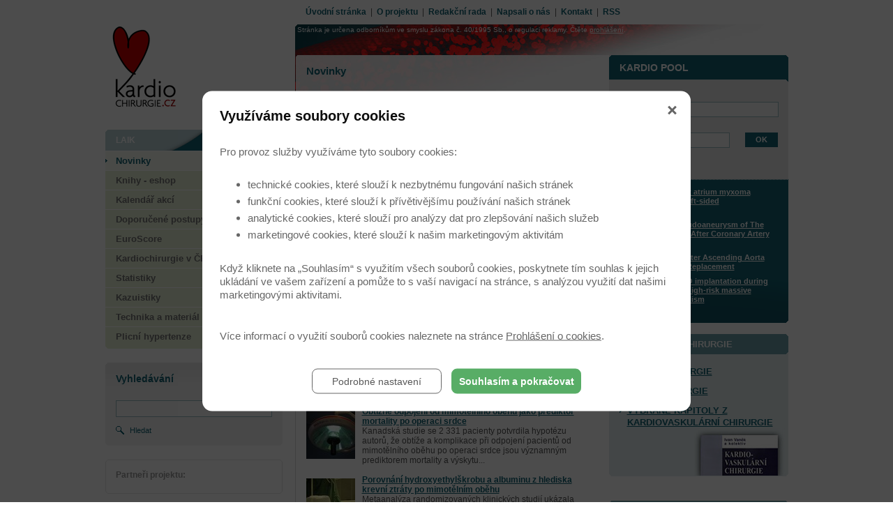

--- FILE ---
content_type: text/html; charset=UTF-8
request_url: https://www.kardiochirurgie.cz/novinky-pro-odborniky/kazuistiky/kazuistiky/novinky-pro-odborniky/novinky-pro-odborniky/kazuistiky/kazuistiky/kazuistiky/novinky-pro-odborniky/novinky-pro-odborniky/novinky-pro-odborniky/novinky-pro-odborniky/kazuistiky/?from=6&search=&where=
body_size: 7595
content:

<!DOCTYPE html PUBLIC "-//W3C//DTD XHTML 1.0 Strict//EN"
        "http://www.w3.org/TR/xhtml1/DTD/xhtml1-strict.dtd">
<html xmlns="http://www.w3.org/1999/xhtml">
<head>
<meta http-equiv="Content-Type" content="text/html; charset=utf-8" />
	<meta http-equiv="Cache-control" content="no-cache" />
	<meta http-equiv="Pragma" content="no-cache" />
	<meta http-equiv="Expires" content="0" />
	<meta http-equiv="Content-Type" content="text/html; charset=utf-8" />
	<meta http-equiv="content-script-type" content="text/javascript" />
	<meta http-equiv="content-style-type" content="text/css" />
	<meta name="keywords" lang="cz" content="" />
	<meta content="" name="copyright" />
	<meta content="www.MeDitorial.cz" name="author" />
	<meta content="www.MeDitorial.cz" name="owner"/>
	<link rel="shortcut icon" href="favicon.ico" type="image/x-icon" />
	<script language="javascript" type="text/javascript" src="/jscript/img.js"></script>
	<style type="text/css" media="screen,projection">@import url("/css/main.css");</style>
	<style type="text/css" media="screen,projection">@import url("/css/odb.css");</style>
	<style type="text/css" media="print">@import url("/css/print.css");</style>

	<script type="text/javascript" src="/jscript/overlib.js"><!-- overLIB (c) Erik Bosrup --></script>

<title> Novinky | Odborník  - Kardiochirurgie</title>
<meta name="description" lang="cz" content="">
<meta name="robots" content="index, follow">
</head>

<body>

<div id="print-header"><img src="/img/print-header.gif" alt="Kardiochirurgie" /></div>
<div id="top-menu">
	<a href="#skipmenu" class="skipmenu" title="Přeskočit navigaci">Přeskočit navigaci</a>
	            <a href="/home" title="Úvodní stránka" class="act">Úvodní stránka</a> |
	            <a href="/o-projektu" title="O projektu" class="">O projektu</a> |
	            <a href="/redakcni-rada" title="Redakční rada" class="">Redakční rada</a> |
	            <a href="/napsali-o-nas" title="Napsali o nás" class="">Napsali o nás</a> |
	            <a href="/kontakt" title="Kontakt" class="">Kontakt</a> |
	            <a href="/rss" title="RSS" class="rss" class="">RSS</a>		

	<div class="clear">&nbsp;</div>
</div>
<div id="center">
	<div id="main">
	  <div id="main-left">

	
        	<div id="logo"><h2>kardio<br /><strong class="smaller">chirurgie<span class="colored-red">.cz</span></strong></h2><a href="/odbornik" title="Kardiochirurgie"></a></div>
        	<div class="clear">&nbsp;</div>
            <div id="bookmarks" class="laik-act">
       	  		<a href="/home" title="Laik" class="left" style="padding-right:70px;">Laik</a>
                <a href="/odbornik" title="Odborník" class="right" style="padding-left:30px;">Odborník</a>
                <div class="clear">&nbsp;</div>
            </div>
			<div id="main-menu">
				<a href="#skipmenu" class="skipmenu" title="Přeskočit navigaci">Přeskočit navigaci</a>
				<ul class="main-menu">
									
						
							<li class="level1"><a href="/novinky-pro-odborniky" title="Novinky" class="on">Novinky</a></li>
							
						
							<li class="level1"><a href="/knihy-eshop" title="Knihy - eshop" class="">Knihy - eshop</a></li>
							
						
							<li class="level1"><a href="/kalendar-akci" title="Kalendář akcí" class="">Kalendář akcí</a></li>
							
						
							<li class="level1"><a href="/doporucene-postupy" title="Doporučené postupy" class="">Doporučené postupy</a></li>
							
						
							<li class="level1"><a href="/euroscore" title="EuroScore" class="">EuroScore</a></li>
							
						
							<li class="level1"><a href="/kardiochirurgie-cr" title="Kardiochirurgie v ČR" class="">Kardiochirurgie v ČR</a></li>
							
						
							<li class="level1"><a href="/statistiky" title="Statistiky" class="">Statistiky</a></li>
							
						
							<li class="level1"><a href="/Kazuistiky" title="Kazuistiky" class="">Kazuistiky</a></li>
							
						
							<li class="level1"><a href="/technika-a-material" title="Technika a materiál" class="">Technika a materiál</a></li>
							
						
							<li class="level1"><a href="/plicni-hypertenze" title="Plicní hypertenze" class="">Plicní hypertenze</a></li>
							
						
					
				</ul>
			</div>
            <div id="search">
				<h2>Vyhledávání</h2>
				<form action="vyhledavani" method="post" name="searchform" id="search-form">
					<input type="hidden" name="action" value="search" />
					<div><input type="text" name="search" class="search-field-long" maxlength="30" value="" /></div>
                    <a href="#" onclick="document.searchform.submit()"  title="Hledat" class="search-button">Hledat</a>
                    <div class="clear">&nbsp;</div>
				</form> 
				<div class="clear">&nbsp;</div>
            </div>
            <div id="search-bottom">&nbsp;</div>
          	<div id="partners-top">
				<p><strong class="colored-grey">Partneři projektu:</strong></p>
			</div>
          	<div id="partners">
              	

<div class="md-web-partners" data-type="rotation">
	
</div>


            </div>
	   		<div id="partners-bottom"></div>
	   		<div class="clear">&nbsp;</div>
	  </div>
        <div id="main-right-content-sp">
        	<div id="odbornik-claim">
    			Stránka je určena odborníkům ve smyslu zákona č. 40/1995 Sb., o regulaci
reklamy. Čtěte <a href="/prohlaseni">prohlášení</a>.
    		</div>	
		<div id="main-center">
				<div class="content">
					<h1>Novinky</h1>
					<h3 class="upper">Archiv starších novinek</h3>

<br clear="all">


<table  align="center" cellpadding=1 cellspacing=1 border=0><tr><td align="center">
	<table cellpadding=0 cellspacing=5 border=0>
<form method="get" action="/novinky-pro-odborniky/kazuistiky/kazuistiky/novinky-pro-odborniky/novinky-pro-odborniky/kazuistiky/kazuistiky/kazuistiky/novinky-pro-odborniky/novinky-pro-odborniky/novinky-pro-odborniky/novinky-pro-odborniky/kazuistiky/" name="dbs" >

<tr>
<input type="hidden" name="action" value="search" /><input type="hidden" name="from" value="00" />
<td>&nbsp;</td><td valign=middle align=right>Hledat</td>
<td valign=middle><input type="text" class=""  id="search" name="search"  maxlength="30"  size="20" value=""  ></td><td>&nbsp;</td>

</table>
	</td></tr></table>
	<table width="100%">
		<tr>
			<td align="center" width="100%"><input type="submit"  value="Hledat" width="94" height="29" border="0" class="button_search"></td>
		<tr>
	</table>
</form>
<br>



<p>
Nalezeno 233 záznamů z celkového počtu 233, zobrazeny 61. - 70.
<p>


<table width=100% cellpadding=2 cellspacing=0 border=0 abgcolor=white>
<tr>







<table width=100% cellpadding=1 cellspacing=1 border=0 bgcolor=#AFB0B2><tr bgcolor=#F7F7F7><td align=right>
	<table cellpadding=0 cellspacing=3 border=0><tr bgcolor=#F7F7F7><td class="page-left"><a style="border:none" href="?from=5&search=&where="><img src="/img/arr_L.gif" border=0 alt=""></a></td><td valign=middle height=18>&nbsp;<a style="border:none" href="?from=0&search=&where=">1</a>&nbsp;&nbsp;<a style="border:none" href="?from=1&search=&where=">2</a>&nbsp;&nbsp;<a style="border:none" href="?from=2&search=&where=">3</a>&nbsp;&nbsp;<a style="border:none" href="?from=3&search=&where=">4</a>&nbsp;&nbsp;<a style="border:none" href="?from=4&search=&where=">5</a>&nbsp;&nbsp;<a style="border:none" href="?from=5&search=&where=">6</a>&nbsp; [ <b>7</b> ] &nbsp;<a style="border:none" href="?from=7&search=&where=">8</a>&nbsp;&nbsp;<a style="border:none" href="?from=8&search=&where=">9</a>&nbsp;&nbsp;<a style="border:none" href="?from=9&search=&where=">10</a>&nbsp;&nbsp;<a style="border:none" href="?from=10&search=&where=">11</a>&nbsp;</td><td class="page-right"><a style="border:none" href="?from=7&search=&where="><img src="/img/arr_R.gif" border=0 alt=""></a></td><td class="page-right page-last"><a style="border:none" href="?from=16&search=&where="><img src="/img/arr_R10.gif" border=0 alt=""></a></td>
</tr></table></td></tr></table>

<br>

<a href="/novinky-pro-odborniky/uzivani-statinu-snizuje-incidenci-malignity-po-transplantaci-srdce-665"><img src="/dbpic/tablety2-s-70" border="0" alt="" width="70" align="left" style="margin: 5px 10px 0px 0px;"></a>
<div id="archive_text"><a href="/novinky-pro-odborniky/uzivani-statinu-snizuje-incidenci-malignity-po-transplantaci-srdce-665"><b>Užívání statinů snižuje incidenci malignity po transplantaci srdce</b></a><br>Přestože imunosupresiva posledních let (mTOR inhibitory, tacrolimus) významně snížila nejen výskyt akutní rejekce, ale také výskyt malignit v posttransplantačním období, stále se nádorová onemocnění...</div>
<br clear="all">

<a href="/novinky-pro-odborniky/zvysuje-operace-trikuspidalni-chlopne-provedena-soucasne-s-operaci-mitralni-chlopne-vyznamne-riziko-operace-662"><img src="/dbpic/sal_25-s-70" border="0" alt="" width="70" align="left" style="margin: 5px 10px 0px 0px;"></a>
<div id="archive_text"><a href="/novinky-pro-odborniky/zvysuje-operace-trikuspidalni-chlopne-provedena-soucasne-s-operaci-mitralni-chlopne-vyznamne-riziko-operace-662"><b>Zvyšuje operace trikuspidální chlopně provedená současně s operací mitrální chlopně významně riziko operace?</b></a><br>Studie pokrývající výsledky ze 17 kardiochirurgických pracovišť po celých Spojených státech ukázala, že současně provedená operace mitrální (MV) i trikuspidální (TV) srdeční chlopně je i po úpravě na...</div>
<br clear="all">

<a href="/novinky-pro-odborniky/obtizne-odpojeni-od-mimotelniho-obehu-jako-prediktor-mortality-po-operaci-srdce-659"><img src="/dbpic/sal_26-s-70" border="0" alt="" width="70" align="left" style="margin: 5px 10px 0px 0px;"></a>
<div id="archive_text"><a href="/novinky-pro-odborniky/obtizne-odpojeni-od-mimotelniho-obehu-jako-prediktor-mortality-po-operaci-srdce-659"><b>Obtížné odpojení od mimotělního oběhu jako prediktor mortality po operaci srdce</b></a><br>Kanadská studie se 2 331 pacienty potvrdila hypotézu autorů, že obtíže a komplikace při odpojení pacientů od mimotělního oběhu po operaci srdce jsou významným prediktorem mortality a výskytu...</div>
<br clear="all">

<a href="/novinky-pro-odborniky/porovnani-hydroxyethylskrobu-a-albuminu-z-hlediska-krevni-ztraty-po-mimotelnim-obehu-656"><img src="/dbpic/infuze-s-70" border="0" alt="" width="70" align="left" style="margin: 5px 10px 0px 0px;"></a>
<div id="archive_text"><a href="/novinky-pro-odborniky/porovnani-hydroxyethylskrobu-a-albuminu-z-hlediska-krevni-ztraty-po-mimotelnim-obehu-656"><b>Porovnání hydroxyethylškrobu a albuminu z hlediska krevní ztráty po mimotělním oběhu</b></a><br>Metaanalýza randomizovaných klinických studií ukázala významně vyšší krevní ztrátu při použití hydroxyethylškrobu (HES) jako plazmaexpandéru po operacích srdce s mimotělním oběhem v porovnání s...</div>
<br clear="all">

<a href="/novinky-pro-odborniky/prokalcitonin-jako-biomarker-infekce-po-mimotelnim-obehu-u-deti-653"><img src="/dbpic/lab2-s-70" border="0" alt="" width="70" align="left" style="margin: 5px 10px 0px 0px;"></a>
<div id="archive_text"><a href="/novinky-pro-odborniky/prokalcitonin-jako-biomarker-infekce-po-mimotelnim-obehu-u-deti-653"><b>Prokalcitonin jako biomarker infekce po mimotělním oběhu u dětí</b></a><br>Podle výsledků nedávno publikované španělské studie lze hladinu prokalcitoninu použít jako biomarker vzniku infekčních komplikací u dětí po operaci s mimotělním oběhem.

Do prospektivní studie bylo ...</div>
<br clear="all">

<a href="/novinky-pro-odborniky/vliv-relaxinu-na-zotaveni-po-cmp-a-aterosklerozu-649"><img src="/dbpic/cevy-s-70" border="0" alt="" width="70" align="left" style="margin: 5px 10px 0px 0px;"></a>
<div id="archive_text"><a href="/novinky-pro-odborniky/vliv-relaxinu-na-zotaveni-po-cmp-a-aterosklerozu-649"><b>Vliv relaxinu na zotavení po CMP a aterosklerózu</b></a><br>Relaxin je hormon významný během těhotenství, má vliv na rozvolnění pánevního dna před porodem. Na 94. mezinárodním sjezdu endokrinologů ale bylo odprezentováno několik studií, podle jejichž výsledků...</div>
<br clear="all">

<a href="/novinky-pro-odborniky/porovnani-kvality-zivota-u-pacientu-podstupujicich-transkatetrovou-a-chirurgickou-nahradu-aortalni-chlopne-647"><img src="/dbpic/tavi-s-70" border="0" alt="" width="70" align="left" style="margin: 5px 10px 0px 0px;"></a>
<div id="archive_text"><a href="/novinky-pro-odborniky/porovnani-kvality-zivota-u-pacientu-podstupujicich-transkatetrovou-a-chirurgickou-nahradu-aortalni-chlopne-647"><b>Porovnání kvality života u pacientů podstupujících transkatetrovou a chirurgickou náhradu aortální chlopně</b></a><br>Nedávno publikovali švýcarští autoři výsledky své studie, ve které porovnávali kvalitu života pacientů, kteří podstoupili náhradu aortální chlopně transkatetrálním transapikálním přístupem (Ta TAVI)...</div>
<br clear="all">

<a href="/novinky-pro-odborniky/vliv-operace-mitralni-chlopne-na-morfologii-a-funkci-leve-komory-644"><img src="/dbpic/sal_61-s-70" border="0" alt="" width="70" align="left" style="margin: 5px 10px 0px 0px;"></a>
<div id="archive_text"><a href="/novinky-pro-odborniky/vliv-operace-mitralni-chlopne-na-morfologii-a-funkci-leve-komory-644"><b>Vliv operace mitrální chlopně na morfologii a funkci levé komory</b></a><br>Na klinice hrudní a kardiovaskulární chirurgie v Clevelandu (Ohio) byla provedena studie, která sledovala vliv plastiky nebo náhrady mitrální chlopně na morfologii a funkci levé komory. Ukázala...</div>
<br clear="all">

<a href="/novinky-pro-odborniky/dvoulete-vysledky-studie-partner-porovnani-transkatetrove-a-chirurgicke-nahrady-aortalni-chlopne-641"><img src="/dbpic/sapien-s-70" border="0" alt="" width="70" align="left" style="margin: 5px 10px 0px 0px;"></a>
<div id="archive_text"><a href="/novinky-pro-odborniky/dvoulete-vysledky-studie-partner-porovnani-transkatetrove-a-chirurgicke-nahrady-aortalni-chlopne-641"><b>Dvouleté výsledky studie PARTNER – porovnání transkatetrové a chirurgické náhrady aortální chlopně</b></a><br>Právě publikované výsledky 2letého sledování vysoce rizikových pacientů s aortální stenózou po transkatetrové a operační náhradě aortální chlopně ve studii PARTNER potvrdily údaje zjištěné po 1. roce...</div>
<br clear="all">

<a href="/novinky-pro-odborniky/monitorovani-koagulace-behem-mimotelniho-obehu-pomoci-pristroje-hepcon-hms-638"><img src="/dbpic/sal_29-s-70" border="0" alt="" width="70" align="left" style="margin: 5px 10px 0px 0px;"></a>
<div id="archive_text"><a href="/novinky-pro-odborniky/monitorovani-koagulace-behem-mimotelniho-obehu-pomoci-pristroje-hepcon-hms-638"><b>Monitorování koagulace během mimotělního oběhu pomocí přístroje Hepcon/HMS</b></a><br>Francouzská studie ověřila přínos použití přístroje Hepcon/HMS pro řízení hemostázy (titrace podávaného heparinu a protaminu) v průběhu mimotělního oběhu. Použití tohoto přístroje umožňuje podání...</div>
<br clear="all">


				</div>
		</div>
		<div id="main-right">

        	<div id="pool">
            	<h2>KARDIO POOL</h2>
				



<form action="" method="post" id="pool-form" name="login_form_inpage">
<input type="hidden" name="wu_loginaction" value="1">
<input type="hidden" name="wu_continue" value="/novinky-pro-odborniky/kazuistiky/kazuistiky/novinky-pro-odborniky/novinky-pro-odborniky/kazuistiky/kazuistiky/kazuistiky/novinky-pro-odborniky/novinky-pro-odborniky/novinky-pro-odborniky/novinky-pro-odborniky/kazuistiky/?from=6&amp;search=&amp;where=">
	<div><label>Uživatelské jméno:</label></div>
	<div><input type="text"  class="pool-field-long" maxlength="30" value=""  name="wu_login" /></div>
	<div><label>Heslo:</label></div>
	<div><input type="text"  class="pool-field-short" maxlength="30" value=""  name="wu_password" />
	<a href="javascript:document.login_form_inpage.submit();" title="OK" class="pool-button">OK</a></div>
	<div class="clear">&nbsp;</div>
</form>				
<div class="clear">&nbsp;</div>
<a href="/registrace" title="Registrace" class="more">Registrace</a>

				
            </div>
            <div class="clear-dashed-right">&nbsp;</div>
            <div id="kauzistiky">
				
  	<ul>

	
	<li><a href="kazuistiky/simultaneous-left-atrium-myxoma-extirpation-and-left-sided-pneumonectomy-855" title="Simultaneous left atrium myxoma extirpation and left-sided pneumonectomy">Simultaneous left atrium myxoma extirpation and left-sided pneumonectomy</a></li>
	
	<li><a href="kazuistiky/relapse-of-a-pseudoaneurysm-of-the-ascending-aorta-after-coronary-artery-bypass-grafting-854" title="Relapse of a Pseudoaneurysm of The Ascending Aorta After Coronary Artery Bypass Grafting">Relapse of a Pseudoaneurysm of The Ascending Aorta After Coronary Artery Bypass Grafting</a></li>
	
	<li><a href="kazuistiky/graft-infection-after-ascending-aorta-and-aortic-arch-replacement-853" title=" Graft Infection After Ascending Aorta and Aortic Arch Replacement"> Graft Infection After Ascending Aorta and Aortic Arch Replacement</a></li>
	
	<li><a href="kazuistiky/emergency-ecmo-implantation-during-management-of-high-risk-massive-pulmonary-embolism-852" title="Emergency ECMO implantation during management of high-risk massive pulmonary embolism">Emergency ECMO implantation during management of high-risk massive pulmonary embolism</a></li>
	

  	</ul>


            </div>
            
            
            <div class="clear">&nbsp;</div>


            <h2 class="hd-ucebnice">UČEBNICE KV CHIRURGIE</h2>
            <div id="ucebnice">
            	<div class="clear">&nbsp;</div>
           	  	<p><a href="javascript:show(1);" title="Kardiochirurgie" class="colored-red">Kardiochirurgie</a></p>
            	<div class="clear">&nbsp;</div>
           	  	<p><a href="javascript:show(2);" title="Cévní chirurgie" class="colored-red">Cévní chirurgie</a></p>
           	  	<div class="clear">&nbsp;</div>
           	  	<p><a href="javascript:show(3);" title="Vybrané kapitoly z kardiovaskulární chirurgie" class="colored-red">Vybrané kapitoly z kardiovaskulární chirurgie</a></p>
           	  	
                <img src="/img/illu-ucebnice.jpg" />
                <div class="clear">&nbsp;</div>
            </div>
            
			<div id="prirucka1" class="prirucka" style="width:800px; height:620px; display:none;">

				<div class="top-bar"><a href="javascript:show(1);">zavřít</a></div>
				<object codebase="http://fpdownload.macromedia.com/pub/shockwave/cabs/flash/swflash.cab#version=8,0,0,0" id="prirucka-f1" type="application/x-shockwave-flash" data="/img/ucebnice/ucebnice_api.swf" style="width:800px; height:600px;">
				  <param name="loop" value="true" />
				  <param name="menu" value="false" />
				  <param name="movie" value="/img/ucebnice/ucebnice_api.swf" />
				  <embed src="/img/ucebnice/ucebnice_api.swf" quality="high" wmode="transparent" bgcolor="#ffffff" name="brozura1" align="middle" allowScriptAccess="sameDomain" type="application/x-shockwave-flash" width="800" height="600" pluginspage="http://www.macromedia.com/go/getflashplayer" />
				</object>
			</div>        
			    
			<div id="prirucka2" class="prirucka" style="width:800px; height:620px; display:none;">

				<div class="top-bar"><a href="javascript:show(2);">zavřít</a></div>
				<object codebase="http://fpdownload.macromedia.com/pub/shockwave/cabs/flash/swflash.cab#version=8,0,0,0" id="prirucka-f2" type="application/x-shockwave-flash" data="/img/ucebnice/ucebnice2_api.swf" style="width:800px; height:600px;">
				  <param name="loop" value="true" />
				  <param name="menu" value="false" />
				  <param name="movie" value="/img/ucebnice/ucebnice2_api.swf" />
				  <embed src="/img/ucebnice/ucebnice2_api.swf" quality="high" wmode="transparent" bgcolor="#ffffff" name="brozura2" align="middle" allowScriptAccess="sameDomain" type="application/x-shockwave-flash" width="800" height="600" pluginspage="http://www.macromedia.com/go/getflashplayer" />
				</object>
			</div>
			
			<div id="prirucka3" class="prirucka" style="width:800px; height:620px; display:none;">

				<div class="top-bar"><a href="javascript:show(3);">zavřít</a></div>
				<object codebase="http://fpdownload.macromedia.com/pub/shockwave/cabs/flash/swflash.cab#version=8,0,0,0" id="prirucka-f3" type="application/x-shockwave-flash" data="/img/ucebnice/ucebnice3_api.swf" style="width:800px; height:600px;">
				  <param name="loop" value="true" />
				  <param name="menu" value="false" />
				  <param name="movie" value="/img/ucebnice/ucebnice3_api.swf" />
				  <embed src="/img/ucebnice/ucebnice3_api.swf" quality="high" wmode="transparent" bgcolor="#ffffff" name="brozura2" align="middle" allowScriptAccess="sameDomain" type="application/x-shockwave-flash" width="800" height="600" pluginspage="http://www.macromedia.com/go/getflashplayer" />
				</object>
			</div>
        
            <h2 class="hd-ucebnice">Euroscore</h2>
			<div id="euroscore">
				<p><a href="/euroscore">Spustit test</a></p>
			</div>        
            <div class="clear">&nbsp;</div>
            
            
            <h2 class="hd-hypertenze">PLICNÍ HYPERTENZE</h2>
            <div id="hypertenze">
            	<div class="clear">&nbsp;</div>
           	  	<p><a href="/plicni-hypertenze" title="Více o plicní hypertenzi" class="colored-red">Více o plicní hypertenzi</a></p>
                <div class="clear">&nbsp;</div>
            </div>

            <div class="clear">&nbsp;</div>


            <h2 class="hd-video">VIDEO</h2>
            <div id="video">
            	<div class="clear">&nbsp;</div>
				<p><strong class="colored-red"><a href="videoanimace/koronarni-bypass-9">Koronární bypass</a></strong><br />
<br />
Cílem operace je zajistit dostatečný přísun krve pro srdeční sval, zlepšit tak jeho funkci a snížit riziko náhlé smrti (infarktu myokardu). <p><br />
<br />
<a href="videoanimace/koronarni-bypass-9"><img src="/dbpic/cabg2-f226_150" alt="Koronární bypass" /></a>
<br /><br />
<a href="/videoanimace" title="Zobrazit VIDEO ARCHIV" class="more">Zobrazit VIDEO ARCHIV</a></p>


            </div>


        </div>
        </div>
	<div class="clear">&nbsp;</div>
</div>
<div class="clear">&nbsp;</div>
</div>
<div id="footer"><p>&copy; 2026
<a class="external" href="http://www.meditorial.cz" title="www.meditorial.cz">MeDitorial</a>
<span class="therms">| ISSN 1803-8212 |  

<a href="/prohlaseni" title="Prohlášení" >Přečtěte si prohlášení</a> | <a href="/zasady-zpracovani-osobnich-udaju">Zásady zpracování osobních údajů</a> | <a href="/prohlaseni-o-cookies">Prohlášení o cookies</a> | Posledni aktualizace: 19.1.2026</span></p></div>



<script>
	function winH() {
	   if (window.innerHeight) {
	      return window.innerHeight;
	   } else if (document.documentElement && document.documentElement.clientHeight) {
	      return document.documentElement.clientHeight;
	   } else if (document.body && document.body.clientHeight) {
	      return document.body.clientHeight;
	   }
	   return null;
	}
	function winW() {
	   if (window.innerWidth) {
	      return window.innerWidth;
	   } else if (document.documentElement && document.documentElement.clientWidth) {
	      return document.documentElement.clientWidth;
	   } else if (document.body && document.body.clientWidth) {
	      return document.body.clientWidth;
	   }
	   return null;
	}

	function move(id) {

		var ph = 600; // default/min
		var mh = 620; // max
		var pb = 20; // bar
	
		var pw = 800; //fault
	
		wh = winH();
		h = wh-20;
		if (h>mh) h=mh;
		if (h<ph) h=ph;
		y=(wh-h)/2;
		x=winW()/2-pw/2;
		if (x<0) x=0;
		document.getElementById("prirucka"+id).style.top=y+"px";
		document.getElementById("prirucka"+id).style.left=x+"px";					
		document.getElementById("prirucka"+id).style.height=h+"px";
		document.getElementById("prirucka-f"+id).style.height=(h-pb)+"px";
	}
	function show(id) {

		if (document.getElementById("prirucka"+id).style.display=="block") {
			document.getElementById("prirucka"+id).style.display="none";
		} else {
			document.getElementById("prirucka"+id).style.display="block";
			move(id);
		}
	}
	
</script>
	
	<!-- Google Tag Manager -->
<script>
(function(w,d,s,l,i){w[l]=w[l]||[];w[l].push({'gtm.start':
new Date().getTime(),event:'gtm.js'});var f=d.getElementsByTagName(s)[0],
j=d.createElement(s),dl=l!='dataLayer'?'&l='+l:'';j.async=true;j.src=
'https://www.googletagmanager.com/gtm.js?id='+i+dl;f.parentNode.insertBefore(j,f);
})(window,document,'script','dataLayer','GTM-WDK6X63');
dataLayer.push({
    domain: 'www.kardiochirurgie.cz',
    googleAnalyticsCode: 'G-RWLME0HNL6',
    googleAnalyticsCodeClient: null,
    googleAdsCode: null,
    facebookPixelId: null,
});
</script>
<!-- End Google Tag Manager -->
	<!-- Google Tag Manager -->
<script>
dataLayer.push({googleAnalyticsCodeSpecialist: 'UA-7040447-7'});
</script>
<!-- End Google Tag Manager -->

</body>
</html>


--- FILE ---
content_type: text/css
request_url: https://www.kardiochirurgie.cz/css/print.css
body_size: 267
content:
html, body {
	margin : 1cm;
	background : transparent;
	font : 12pt/1.5 serif;
	padding : 0;
}
a {
	color : black;
}
#page_cover {
	text-align : left;
}
h1, h2, h3, h4 {
	margin : 1ex 0 0.5ex;
}
h1 {
	font-size : 250%;
}
h2 {
	font-size : 210%;
}
h3 {
	font-size : 180%;
}
h4 {
	font-size : 120%;
}
p {
	margin : 1ex 0 0.5ex;
}
hr, .noprint {
	display : none;
}
.noprint_title {
	font-weight : bold;
}
#footer {
	font-size : 0.75em;
	text-align : center;
	margin : 2px 0 0;
}
.top {
	background : none;
}
.top_navig {
	background : none;
}
#c_content1 {
	background : none;
}
.c_left_navig {
	background : none;
}
#show_nav {
	padding : 0 0 16px;
	font-size : 1.1em;
	font-weight : bold;
}
.c_center {
	padding : 0;
	float : left;
	width : 100%;
}
.sec_title {
	font-weight : bold;
	font-size : 1.4em;
	padding : 0 0 30px;
}

--- FILE ---
content_type: application/javascript
request_url: https://cookie.mdcdn.cz/js/chunk-vendors.js?v12
body_size: 62616
content:
(window.webpackJsonp=window.webpackJsonp||[]).push([["chunk-vendors"],{"00ee":function(t,e,n){"use strict";var r={};r[n("b622")("toStringTag")]="z",t.exports="[object z]"===String(r)},"01b4":function(t,e,n){"use strict";function r(){this.head=null,this.tail=null}r.prototype={add:function(t){var t={item:t,next:null},e=this.tail;e?e.next=t:this.head=t,this.tail=t},get:function(){var t=this.head;if(t)return null===(this.head=t.next)&&(this.tail=null),t.item}},t.exports=r},"0366":function(t,e,n){"use strict";var r=n("4625"),o=n("59ed"),i=n("40d5"),a=r(r.bind);t.exports=function(t,e){return o(t),void 0===e?t:i?a(t,e):function(){return t.apply(e,arguments)}}},"04f8":function(t,e,n){"use strict";var r=n("2d00"),o=n("d039"),i=n("da84").String;t.exports=!!Object.getOwnPropertySymbols&&!o(function(){var t=Symbol("symbol detection");return!i(t)||!(Object(t)instanceof Symbol)||!Symbol.sham&&r&&r<41})},"057f":function(t,e,n){"use strict";var r=n("c6b6"),o=n("fc6a"),i=n("241c").f,a=n("4dae"),s="object"==typeof window&&window&&Object.getOwnPropertyNames?Object.getOwnPropertyNames(window):[];t.exports.f=function(t){if(!s||"Window"!==r(t))return i(o(t));try{return i(t)}catch(t){return a(s)}}},"06cf":function(t,e,n){"use strict";var r=n("83ab"),o=n("c65b"),i=n("d1e7"),a=n("5c6c"),s=n("fc6a"),c=n("a04b"),u=n("1a2d"),f=n("0cfb"),l=Object.getOwnPropertyDescriptor;e.f=r?l:function(t,e){if(t=s(t),e=c(e),f)try{return l(t,e)}catch(t){}if(u(t,e))return a(!o(i.f,t,e),t[e])}},"07fa":function(t,e,n){"use strict";var r=n("50c4");t.exports=function(t){return r(t.length)}},"0b42":function(t,e,n){"use strict";var r=n("e8b5"),o=n("68ee"),i=n("861d"),a=n("b622")("species"),s=Array;t.exports=function(t){var e;return void 0===(e=r(t)&&(e=t.constructor,o(e)&&(e===s||r(e.prototype))||i(e)&&null===(e=e[a]))?void 0:e)?s:e}},"0b43":function(t,e,n){"use strict";n=n("04f8");t.exports=n&&!!Symbol.for&&!!Symbol.keyFor},"0cb2":function(t,e,n){"use strict";var r=n("e330"),o=n("7b0b"),p=Math.floor,d=r("".charAt),h=r("".replace),v=r("".slice),m=/\$([$&'`]|\d{1,2}|<[^>]*>)/g,g=/\$([$&'`]|\d{1,2})/g;t.exports=function(i,a,s,c,u,t){var f=s+i.length,l=c.length,e=g;return void 0!==u&&(u=o(u),e=m),h(t,e,function(t,e){var n;switch(d(e,0)){case"$":return"$";case"&":return i;case"`":return v(a,0,s);case"'":return v(a,f);case"<":n=u[v(e,1,-1)];break;default:var r,o=+e;if(0==o)return t;if(l<o)return 0!==(r=p(o/10))&&r<=l?void 0===c[r-1]?d(e,1):c[r-1]+d(e,1):t;n=c[o-1]}return void 0===n?"":n})}},"0cfb":function(t,e,n){"use strict";var r=n("83ab"),o=n("d039"),i=n("cc12");t.exports=!r&&!o(function(){return 7!==Object.defineProperty(i("div"),"a",{get:function(){return 7}}).a})},"0d26":function(t,e,n){"use strict";var n=n("e330"),r=Error,o=n("".replace),n=String(new r("zxcasd").stack),i=/\n\s*at [^:]*:[^\n]*/,a=i.test(n);t.exports=function(t,e){if(a&&"string"==typeof t&&!r.prepareStackTrace)for(;e--;)t=o(t,i,"");return t}},"0d51":function(t,e,n){"use strict";var r=String;t.exports=function(t){try{return r(t)}catch(t){return"Object"}}},"107c":function(t,e,n){"use strict";var r=n("d039"),o=n("da84").RegExp;t.exports=r(function(){var t=o("(?<a>b)","g");return"b"!==t.exec("b").groups.a||"bc"!=="b".replace(t,"$<a>c")})},"13d2":function(t,e,n){"use strict";var r=n("e330"),o=n("d039"),i=n("1626"),a=n("1a2d"),s=n("83ab"),c=n("5e77").CONFIGURABLE,u=n("8925"),n=n("69f3"),f=n.enforce,l=n.get,p=String,d=Object.defineProperty,h=r("".slice),v=r("".replace),m=r([].join),g=s&&!o(function(){return 8!==d(function(){},"length",{value:8}).length}),y=String(String).split("String"),n=t.exports=function(t,e,n){"Symbol("===h(p(e),0,7)&&(e="["+v(p(e),/^Symbol\(([^)]*)\)/,"$1")+"]"),n&&n.getter&&(e="get "+e),n&&n.setter&&(e="set "+e),(!a(t,"name")||c&&t.name!==e)&&(s?d(t,"name",{value:e,configurable:!0}):t.name=e),g&&n&&a(n,"arity")&&t.length!==n.arity&&d(t,"length",{value:n.arity});try{n&&a(n,"constructor")&&n.constructor?s&&d(t,"prototype",{writable:!1}):t.prototype&&(t.prototype=void 0)}catch(t){}n=f(t);return a(n,"source")||(n.source=m(y,"string"==typeof e?e:"")),t};Function.prototype.toString=n(function(){return i(this)&&l(this).source||u(this)},"toString")},"14c3":function(t,e,n){"use strict";var r=n("c65b"),o=n("825a"),i=n("1626"),a=n("c6b6"),s=n("9263"),c=TypeError;t.exports=function(t,e){var n=t.exec;if(i(n))return null!==(n=r(n,t,e))&&o(n),n;if("RegExp"===a(t))return r(s,t,e);throw new c("RegExp#exec called on incompatible receiver")}},"14d9":function(t,e,n){"use strict";var r=n("23e7"),i=n("7b0b"),a=n("07fa"),s=n("3a34"),c=n("3511");r({target:"Array",proto:!0,arity:1,forced:n("d039")(function(){return 4294967297!==[].push.call({length:4294967296},1)})||!function(){try{Object.defineProperty([],"length",{writable:!1}).push()}catch(t){return t instanceof TypeError}}()},{push:function(t){var e=i(this),n=a(e),r=arguments.length;c(n+r);for(var o=0;o<r;o++)e[n]=arguments[o],n++;return s(e,n),n}})},"14e5":function(t,e,n){"use strict";var r=n("23e7"),f=n("c65b"),l=n("59ed"),o=n("f069"),i=n("e667"),p=n("2266");r({target:"Promise",stat:!0,forced:n("5eed")},{all:function(t){var s=this,e=o.f(s),c=e.resolve,u=e.reject,n=i(function(){var r=l(s.resolve),o=[],i=0,a=1;p(t,function(t){var e=i++,n=!1;a++,f(r,s,t).then(function(t){n||(n=!0,o[e]=t,--a)||c(o)},u)}),--a||c(o)});return n.error&&u(n.value),e.promise}})},1626:function(t,e,n){"use strict";var n=n("8ea1"),r=n.all;t.exports=n.IS_HTMLDDA?function(t){return"function"==typeof t||t===r}:function(t){return"function"==typeof t}},"19aa":function(t,e,n){"use strict";var r=n("3a9b"),o=TypeError;t.exports=function(t,e){if(r(e,t))return t;throw new o("Incorrect invocation")}},"1a2d":function(t,e,n){"use strict";var r=n("e330"),o=n("7b0b"),i=r({}.hasOwnProperty);t.exports=Object.hasOwn||function(t,e){return i(o(t),e)}},"1be4":function(t,e,n){"use strict";n=n("d066");t.exports=n("document","documentElement")},"1c7e":function(t,e,n){"use strict";var o=n("b622")("iterator"),i=!1;try{var r=0,a={next:function(){return{done:!!r++}},return:function(){i=!0}};a[o]=function(){return this},Array.from(a,function(){throw 2})}catch(t){}t.exports=function(t,e){try{if(!e&&!i)return!1}catch(t){return!1}var n=!1;try{var r={};r[o]=function(){return{next:function(){return{done:n=!0}}}},t(r)}catch(t){}return n}},"1cdc":function(t,e,n){"use strict";n=n("342f");t.exports=/(?:ipad|iphone|ipod).*applewebkit/i.test(n)},"1d80":function(t,e,n){"use strict";var r=n("7234"),o=TypeError;t.exports=function(t){if(r(t))throw new o("Can't call method on "+t);return t}},"1dde":function(t,e,n){"use strict";var r=n("d039"),o=n("b622"),i=n("2d00"),a=o("species");t.exports=function(e){return 51<=i||!r(function(){var t=[];return(t.constructor={})[a]=function(){return{foo:1}},1!==t[e](Boolean).foo})}},2266:function(t,e,n){"use strict";function g(t,e){this.stopped=t,this.result=e}var y=n("0366"),b=n("c65b"),_=n("825a"),x=n("0d51"),w=n("e95a"),O=n("07fa"),S=n("3a9b"),C=n("9a1f"),k=n("35a1"),$=n("2a62"),T=TypeError,j=g.prototype;t.exports=function(t,e,n){function r(t){return i&&$(i,"normal",t),new g(!0,t)}function o(t){return p?(_(t),v?m(t[0],t[1],r):m(t[0],t[1])):v?m(t,r):m(t)}var i,a,s,c,u,f,l=n&&n.that,p=!(!n||!n.AS_ENTRIES),d=!(!n||!n.IS_RECORD),h=!(!n||!n.IS_ITERATOR),v=!(!n||!n.INTERRUPTED),m=y(e,l);if(d)i=t.iterator;else if(h)i=t;else{if(!(n=k(t)))throw new T(x(t)+" is not iterable");if(w(n)){for(a=0,s=O(t);a<s;a++)if((c=o(t[a]))&&S(j,c))return c;return new g(!1)}i=C(t,n)}for(u=(d?t:i).next;!(f=b(u,i)).done;){try{c=o(f.value)}catch(t){$(i,"throw",t)}if("object"==typeof c&&c&&S(j,c))return c}return new g(!1)}},"23cb":function(t,e,n){"use strict";var r=n("5926"),o=Math.max,i=Math.min;t.exports=function(t,e){t=r(t);return t<0?o(t+e,0):i(t,e)}},"23e7":function(t,e,n){"use strict";var u=n("da84"),f=n("06cf").f,l=n("9112"),p=n("cb2d"),d=n("6374"),h=n("e893"),v=n("94ca");t.exports=function(t,e){var n,r,o,i=t.target,a=t.global,s=t.stat,c=a?u:s?u[i]||d(i,{}):(u[i]||{}).prototype;if(c)for(n in e){if(r=e[n],o=t.dontCallGetSet?(o=f(c,n))&&o.value:c[n],!v(a?n:i+(s?".":"#")+n,t.forced)&&void 0!==o){if(typeof r==typeof o)continue;h(r,o)}(t.sham||o&&o.sham)&&l(r,"sham",!0),p(c,n,r,t)}}},"241c":function(t,e,n){"use strict";var r=n("ca84"),o=n("7839").concat("length","prototype");e.f=Object.getOwnPropertyNames||function(t){return r(t,o)}},2626:function(t,e,n){"use strict";var r=n("d066"),o=n("edd0"),i=n("b622"),a=n("83ab"),s=i("species");t.exports=function(t){t=r(t);a&&t&&!t[s]&&o(t,s,{configurable:!0,get:function(){return this}})}},2877:function(t,e,n){"use strict";function r(t,e,n,r,o,i,a,s){var c,u,f="function"==typeof t?t.options:t;return e&&(f.render=e,f.staticRenderFns=n,f._compiled=!0),r&&(f.functional=!0),i&&(f._scopeId="data-v-"+i),a?(c=function(t){(t=t||this.$vnode&&this.$vnode.ssrContext||this.parent&&this.parent.$vnode&&this.parent.$vnode.ssrContext)||"undefined"==typeof __VUE_SSR_CONTEXT__||(t=__VUE_SSR_CONTEXT__),o&&o.call(this,t),t&&t._registeredComponents&&t._registeredComponents.add(a)},f._ssrRegister=c):o&&(c=s?function(){o.call(this,(f.functional?this.parent:this).$root.$options.shadowRoot)}:o),c&&(f.functional?(f._injectStyles=c,u=f.render,f.render=function(t,e){return c.call(e),u(t,e)}):(e=f.beforeCreate,f.beforeCreate=e?[].concat(e,c):[c])),{exports:t,options:f}}n.d(e,"a",function(){return r})},"2a62":function(t,e,n){"use strict";var i=n("c65b"),a=n("825a"),s=n("dc4a");t.exports=function(t,e,n){var r,o;a(t);try{if(!(r=s(t,"return"))){if("throw"===e)throw n;return n}r=i(r,t)}catch(t){o=!0,r=t}if("throw"===e)throw n;if(o)throw r;return a(r),n}},"2b0e":function(t,Bo,Vo){"use strict";!function(y){Vo.d(Bo,"a",function(){return a});
/*!
 * Vue.js v2.7.14
 * (c) 2014-2022 Evan You
 * Released under the MIT License.
 */
var L=Object.freeze({}),R=Array.isArray;function U(t){return null==t}function W(t){return null!=t}function B(t){return!0===t}function $(t){return"string"==typeof t||"number"==typeof t||"symbol"==typeof t||"boolean"==typeof t}function A(t){return"function"==typeof t}function V(t){return null!==t&&"object"==typeof t}var b=Object.prototype.toString;function I(t){return"[object Object]"===b.call(t)}function _(t){var e=parseFloat(String(t));return 0<=e&&Math.floor(e)===e&&isFinite(t)}function q(t){return W(t)&&"function"==typeof t.then&&"function"==typeof t.catch}function x(t){return null==t?"":Array.isArray(t)||I(t)&&t.toString===b?JSON.stringify(t,null,2):String(t)}function K(t){var e=parseFloat(t);return isNaN(e)?t:e}function o(t,e){for(var n=Object.create(null),r=t.split(","),o=0;o<r.length;o++)n[r[o]]=!0;return e?function(t){return n[t.toLowerCase()]}:function(t){return n[t]}}o("slot,component",!0);var w=o("key,ref,slot,slot-scope,is");function H(t,e){var n=t.length;if(n){if(e!==t[n-1])return-1<(e=t.indexOf(e))?t.splice(e,1):void 0;t.length=n-1}}var C=Object.prototype.hasOwnProperty;function F(t,e){return C.call(t,e)}function k(e){var n=Object.create(null);return function(t){return n[t]||(n[t]=e(t))}}var T=/-(\w)/g,j=k(function(t){return t.replace(T,function(t,e){return e?e.toUpperCase():""})}),E=k(function(t){return t.charAt(0).toUpperCase()+t.slice(1)}),J=/\B([A-Z])/g,Y=k(function(t){return t.replace(J,"-$1").toLowerCase()});var X=Function.prototype.bind?function(t,e){return t.bind(e)}:function(n,r){function t(t){var e=arguments.length;return e?1<e?n.apply(r,arguments):n.call(r,t):n.call(r)}return t._length=n.length,t};function Z(t,e){for(var n=t.length-(e=e||0),r=new Array(n);n--;)r[n]=t[n+e];return r}function O(t,e){for(var n in e)t[n]=e[n];return t}function Q(t){for(var e={},n=0;n<t.length;n++)t[n]&&O(e,t[n]);return e}function P(t,e,n){}function tt(t,e,n){return!1}var et=function(t){return t};function nt(e,n){if(e===n)return!0;var t=V(e),r=V(n);if(!t||!r)return!t&&!r&&String(e)===String(n);try{var o,i,a=Array.isArray(e),s=Array.isArray(n);return a&&s?e.length===n.length&&e.every(function(t,e){return nt(t,n[e])}):e instanceof Date&&n instanceof Date?e.getTime()===n.getTime():!a&&!s&&(o=Object.keys(e),i=Object.keys(n),o.length===i.length)&&o.every(function(t){return nt(e[t],n[t])})}catch(t){return!1}}function rt(t,e){for(var n=0;n<t.length;n++)if(nt(t[n],e))return n;return-1}function ot(t){var e=!1;return function(){e||(e=!0,t.apply(this,arguments))}}var it="data-server-rendered",at=["component","directive","filter"],t=["beforeCreate","created","beforeMount","mounted","beforeUpdate","updated","beforeDestroy","destroyed","activated","deactivated","errorCaptured","serverPrefetch","renderTracked","renderTriggered"],f={optionMergeStrategies:Object.create(null),silent:!1,productionTip:!1,devtools:!1,performance:!1,errorHandler:null,warnHandler:null,ignoredElements:[],keyCodes:Object.create(null),isReservedTag:tt,isReservedAttr:tt,isUnknownElement:tt,getTagNamespace:P,parsePlatformTagName:et,mustUseProp:tt,async:!0,_lifecycleHooks:t};function st(t){t=(t+"").charCodeAt(0);return 36===t||95===t}function l(t,e,n,r){Object.defineProperty(t,e,{value:n,enumerable:!!r,writable:!0,configurable:!0})}var ct=new RegExp("[^".concat(/a-zA-Z\u00B7\u00C0-\u00D6\u00D8-\u00F6\u00F8-\u037D\u037F-\u1FFF\u200C-\u200D\u203F-\u2040\u2070-\u218F\u2C00-\u2FEF\u3001-\uD7FF\uF900-\uFDCF\uFDF0-\uFFFD/.source,".$_\\d]"));var ut="__proto__"in{},s="undefined"!=typeof window,e=s&&window.navigator.userAgent.toLowerCase(),ft=e&&/msie|trident/.test(e),lt=e&&0<e.indexOf("msie 9.0"),pt=e&&0<e.indexOf("edge/"),dt=(e&&e.indexOf("android"),e&&/iphone|ipad|ipod|ios/.test(e));e&&/chrome\/\d+/.test(e),e&&/phantomjs/.test(e);var ht,e=e&&e.match(/firefox\/(\d+)/),vt={}.watch,mt=!1;if(s)try{var n={};Object.defineProperty(n,"passive",{get:function(){mt=!0}}),window.addEventListener("test-passive",null,n)}catch(t){}var gt=function(){return ht=void 0===ht?!s&&void 0!==y&&y.process&&"server"===y.process.env.VUE_ENV:ht},yt=s&&window.__VUE_DEVTOOLS_GLOBAL_HOOK__;function bt(t){return"function"==typeof t&&/native code/.test(t.toString())}var _t="undefined"!=typeof Symbol&&bt(Symbol)&&"undefined"!=typeof Reflect&&bt(Reflect.ownKeys);function xt(){this.set=Object.create(null)}var wt="undefined"!=typeof Set&&bt(Set)?Set:(xt.prototype.has=function(t){return!0===this.set[t]},xt.prototype.add=function(t){this.set[t]=!0},xt.prototype.clear=function(){this.set=Object.create(null)},xt),Ot=null;function p(t){(t=void 0===t?null:t)||Ot&&Ot._scope.off(),(Ot=t)&&t._scope.on()}function St(t){void 0===t&&(t="");var e=new z;return e.text=t,e.isComment=!0,e}Object.defineProperty(Ct.prototype,"child",{get:function(){return this.componentInstance},enumerable:!1,configurable:!0});var z=Ct;function Ct(t,e,n,r,o,i,a,s){this.tag=t,this.data=e,this.children=n,this.text=r,this.elm=o,this.ns=void 0,this.context=i,this.fnContext=void 0,this.fnOptions=void 0,this.fnScopeId=void 0,this.key=e&&e.key,this.componentOptions=a,this.componentInstance=void 0,this.parent=void 0,this.raw=!1,this.isStatic=!1,this.isRootInsert=!0,this.isComment=!1,this.isCloned=!1,this.isOnce=!1,this.asyncFactory=s,this.asyncMeta=void 0,this.isAsyncPlaceholder=!1}function kt(t){return new z(void 0,void 0,void 0,String(t))}function $t(t){var e=new z(t.tag,t.data,t.children&&t.children.slice(),t.text,t.elm,t.context,t.componentOptions,t.asyncFactory);return e.ns=t.ns,e.isStatic=t.isStatic,e.key=t.key,e.isComment=t.isComment,e.fnContext=t.fnContext,e.fnOptions=t.fnOptions,e.fnScopeId=t.fnScopeId,e.asyncMeta=t.asyncMeta,e.isCloned=!0,e}var Tt=0,jt=[],Et=function(){for(var t=0;t<jt.length;t++){var e=jt[t];e.subs=e.subs.filter(function(t){return t}),e._pending=!1}jt.length=0},d=(It.prototype.addSub=function(t){this.subs.push(t)},It.prototype.removeSub=function(t){this.subs[this.subs.indexOf(t)]=null,this._pending||(this._pending=!0,jt.push(this))},It.prototype.depend=function(t){It.target&&It.target.addDep(this)},It.prototype.notify=function(t){for(var e=this.subs.filter(function(t){return t}),n=0,r=e.length;n<r;n++)e[n].update()},It);function It(){this._pending=!1,this.id=Tt++,this.subs=[]}d.target=null;var Ft=[];function At(t){Ft.push(t),d.target=t}function Pt(){Ft.pop(),d.target=Ft[Ft.length-1]}var Mt=Array.prototype,Dt=Object.create(Mt),Nt=(["push","pop","shift","unshift","splice","sort","reverse"].forEach(function(i){var a=Mt[i];l(Dt,i,function(){for(var t=[],e=0;e<arguments.length;e++)t[e]=arguments[e];var n,r=a.apply(this,t),o=this.__ob__;switch(i){case"push":case"unshift":n=t;break;case"splice":n=t.slice(2)}return n&&o.observeArray(n),o.dep.notify(),r})}),Object.getOwnPropertyNames(Dt)),Lt={},Rt=!0;function M(t){Rt=t}var Ut={notify:P,depend:P,addSub:P,removeSub:P},Wt=(Bt.prototype.observeArray=function(t){for(var e=0,n=t.length;e<n;e++)D(t[e],!1,this.mock)},Bt);function Bt(t,e,n){if(void 0===e&&(e=!1),void 0===n&&(n=!1),this.value=t,this.shallow=e,this.mock=n,this.dep=n?Ut:new d,this.vmCount=0,l(t,"__ob__",this),R(t)){if(!n)if(ut)t.__proto__=Dt;else for(var r=0,o=Nt.length;r<o;r++){var i=Nt[r];l(t,i,Dt[i])}e||this.observeArray(t)}else for(var a=Object.keys(t),r=0;r<a.length;r++)Vt(t,i=a[r],Lt,void 0,e,n)}function D(t,e,n){return t&&F(t,"__ob__")&&t.__ob__ instanceof Wt?t.__ob__:!Rt||!n&&gt()||!R(t)&&!I(t)||!Object.isExtensible(t)||t.__v_skip||h(t)||t instanceof z?void 0:new Wt(t,e,n)}function Vt(o,t,i,e,a,s){var c,u,f,l=new d,n=Object.getOwnPropertyDescriptor(o,t);if(!n||!1!==n.configurable)return c=n&&n.get,u=n&&n.set,c&&!u||i!==Lt&&2!==arguments.length||(i=o[t]),f=!a&&D(i,!1,s),Object.defineProperty(o,t,{enumerable:!0,configurable:!0,get:function(){var t=c?c.call(o):i;return d.target&&(l.depend(),f)&&(f.dep.depend(),R(t))&&function t(e){for(var n=void 0,r=0,o=e.length;r<o;r++)n=e[r],n&&n.__ob__&&n.__ob__.dep.depend(),R(n)&&t(n)}(t),h(t)&&!a?t.value:t},set:function(t){var e,n,r=c?c.call(o):i;if((e=r)===(n=t)?0===e&&1/e!=1/n:e==e||n==n){if(u)u.call(o,t);else{if(c)return;if(!a&&h(r)&&!h(t))return void(r.value=t);i=t}f=!a&&D(t,!1,s),l.notify()}}}),l}function Ht(t,e,n){var r;if(!qt(t))return r=t.__ob__,R(t)&&_(e)?(t.length=Math.max(t.length,e),t.splice(e,1,n),r&&!r.shallow&&r.mock&&D(n,!1,!0)):e in t&&!(e in Object.prototype)?t[e]=n:t._isVue||r&&r.vmCount||(r?(Vt(r.value,e,n,void 0,r.shallow,r.mock),r.dep.notify()):t[e]=n),n}function zt(t,e){var n;R(t)&&_(e)?t.splice(e,1):(n=t.__ob__,t._isVue||n&&n.vmCount||qt(t)||F(t,e)&&(delete t[e],n)&&n.dep.notify())}function Gt(t){return n=!0,qt(e=t)||D(e,n,gt()),l(t,"__v_isShallow",!0),t;var e,n}function qt(t){return t&&t.__v_isReadonly}function h(t){return!(!t||!0!==t.__v_isRef)}function Kt(t,n,r){Object.defineProperty(t,r,{enumerable:!0,configurable:!0,get:function(){var t,e=n[r];return h(e)?e.value:((t=e&&e.__ob__)&&t.dep.depend(),e)},set:function(t){var e=n[r];h(e)&&!h(t)?e.value=t:n[r]=t}})}var c,n="watcher",Jt=("".concat(n," callback"),"".concat(n," getter"),"".concat(n," cleanup"),Yt.prototype.run=function(t){if(this.active){var e=c;try{return c=this,t()}finally{c=e}}},Yt.prototype.on=function(){c=this},Yt.prototype.off=function(){c=this.parent},Yt.prototype.stop=function(t){if(this.active){for(var e=void 0,n=void 0,e=0,n=this.effects.length;e<n;e++)this.effects[e].teardown();for(e=0,n=this.cleanups.length;e<n;e++)this.cleanups[e]();if(this.scopes)for(e=0,n=this.scopes.length;e<n;e++)this.scopes[e].stop(!0);this.detached||!this.parent||t||(t=this.parent.scopes.pop())&&t!==this&&((this.parent.scopes[this.index]=t).index=this.index),this.parent=void 0,this.active=!1}},Yt);function Yt(t){this.detached=t=void 0===t?!1:t,this.active=!0,this.effects=[],this.cleanups=[],this.parent=c,!t&&c&&(this.index=(c.scopes||(c.scopes=[])).push(this)-1)}var Xt=k(function(t){var e="&"===t.charAt(0),n="~"===(t=e?t.slice(1):t).charAt(0),r="!"===(t=n?t.slice(1):t).charAt(0);return{name:t=r?t.slice(1):t,once:n,capture:r,passive:e}});function Zt(t,r){function o(){var t=o.fns;if(!R(t))return v(t,null,arguments,r,"v-on handler");for(var e=t.slice(),n=0;n<e.length;n++)v(e[n],null,arguments,r,"v-on handler")}return o.fns=t,o}function Qt(t,e,n,r,o,i){var a,s,c,u;for(a in t)s=t[a],c=e[a],u=Xt(a),U(s)||(U(c)?(U(s.fns)&&(s=t[a]=Zt(s,i)),B(u.once)&&(s=t[a]=o(u.name,s,u.capture)),n(u.name,s,u.capture,u.passive,u.params)):s!==c&&(c.fns=s,t[a]=c));for(a in e)U(t[a])&&(u=Xt(a),r(u.name,e[a],u.capture))}function N(t,e,n){var r,o=(t=t instanceof z?t.data.hook||(t.data.hook={}):t)[e];function i(){n.apply(this,arguments),H(r.fns,i)}U(o)?r=Zt([i]):W(o.fns)&&B(o.merged)?(r=o).fns.push(i):r=Zt([o,i]),r.merged=!0,t[e]=r}function te(t,e,n,r,o){if(W(e)){if(F(e,n))return t[n]=e[n],o||delete e[n],1;if(F(e,r))return t[n]=e[r],o||delete e[r],1}}function ee(t){return $(t)?[kt(t)]:R(t)?function t(e,n){var r,o,i,a,s=[];for(r=0;r<e.length;r++)o=e[r],U(o)||"boolean"==typeof o||(i=s.length-1,a=s[i],R(o)?0<o.length&&(o=t(o,"".concat(n||"","_").concat(r)),ne(o[0])&&ne(a)&&(s[i]=kt(a.text+o[0].text),o.shift()),s.push.apply(s,o)):$(o)?ne(a)?s[i]=kt(a.text+o):""!==o&&s.push(kt(o)):ne(o)&&ne(a)?s[i]=kt(a.text+o.text):(B(e._isVList)&&W(o.tag)&&U(o.key)&&W(n)&&(o.key="__vlist".concat(n,"_").concat(r,"__")),s.push(o)));return s}(t):void 0}function ne(t){return W(t)&&W(t.text)&&!1===t.isComment}function re(t,e){var n,r,o,i,a=null;if(R(t)||"string"==typeof t)for(a=new Array(t.length),n=0,r=t.length;n<r;n++)a[n]=e(t[n],n);else if("number"==typeof t)for(a=new Array(t),n=0;n<t;n++)a[n]=e(n+1,n);else if(V(t))if(_t&&t[Symbol.iterator])for(var a=[],s=t[Symbol.iterator](),c=s.next();!c.done;)a.push(e(c.value,a.length)),c=s.next();else for(o=Object.keys(t),a=new Array(o.length),n=0,r=o.length;n<r;n++)i=o[n],a[n]=e(t[i],i,n);return(a=W(a)?a:[])._isVList=!0,a}function oe(t,e,n,r){var o=this.$scopedSlots[t],o=o?(n=n||{},o(n=r?O(O({},r),n):n)||(A(e)?e():e)):this.$slots[t]||(A(e)?e():e),r=n&&n.slot;return r?this.$createElement("template",{slot:r},o):o}function ie(t){return Tn(this.$options,"filters",t)||et}function ae(t,e){return R(t)?-1===t.indexOf(e):t!==e}function se(t,e,n,r,o){n=f.keyCodes[e]||n;return o&&r&&!f.keyCodes[e]?ae(o,r):n?ae(n,t):r?Y(r)!==e:void 0===t}function ce(r,o,i,a,s){if(i&&V(i)){R(i)&&(i=Q(i));var t,c=void 0;for(t in i)!function(e){c="class"===e||"style"===e||w(e)?r:(t=r.attrs&&r.attrs.type,a||f.mustUseProp(o,t,e)?r.domProps||(r.domProps={}):r.attrs||(r.attrs={}));var t=j(e),n=Y(e);t in c||n in c||(c[e]=i[e],!s)||((r.on||(r.on={}))["update:".concat(e)]=function(t){i[e]=t})}(t)}return r}function ue(t,e){var n=this._staticTrees||(this._staticTrees=[]),r=n[t];return r&&!e||le(r=n[t]=this.$options.staticRenderFns[t].call(this._renderProxy,this._c,this),"__static__".concat(t),!1),r}function fe(t,e,n){return le(t,"__once__".concat(e).concat(n?"_".concat(n):""),!0),t}function le(t,e,n){if(R(t))for(var r=0;r<t.length;r++)t[r]&&"string"!=typeof t[r]&&pe(t[r],"".concat(e,"_").concat(r),n);else pe(t,e,n)}function pe(t,e,n){t.isStatic=!0,t.key=e,t.isOnce=n}function de(t,e){if(e&&I(e)){var n,r=t.on=t.on?O({},t.on):{};for(n in e){var o=r[n],i=e[n];r[n]=o?[].concat(o,i):i}}return t}function he(t,e,n,r){e=e||{$stable:!n};for(var o=0;o<t.length;o++){var i=t[o];R(i)?he(i,e,n):i&&(i.proxy&&(i.fn.proxy=!0),e[i.key]=i.fn)}return r&&(e.$key=r),e}function ve(t,e){for(var n=0;n<e.length;n+=2){var r=e[n];"string"==typeof r&&r&&(t[e[n]]=e[n+1])}return t}function me(t,e){return"string"==typeof t?e+t:t}function ge(t){t._o=fe,t._n=K,t._s=x,t._l=re,t._t=oe,t._q=nt,t._i=rt,t._m=ue,t._f=ie,t._k=se,t._b=ce,t._v=kt,t._e=St,t._u=he,t._g=de,t._d=ve,t._p=me}function ye(t,e){if(!t||!t.length)return{};for(var n,r={},o=0,i=t.length;o<i;o++){var a=t[o],s=a.data;s&&s.attrs&&s.attrs.slot&&delete s.attrs.slot,a.context!==e&&a.fnContext!==e||!s||null==s.slot?(r.default||(r.default=[])).push(a):(s=r[s=s.slot]||(r[s]=[]),"template"===a.tag?s.push.apply(s,a.children||[]):s.push(a))}for(n in r)r[n].every(be)&&delete r[n];return r}function be(t){return t.isComment&&!t.asyncFactory||" "===t.text}function _e(t){return t.isComment&&t.asyncFactory}function xe(t,e,n,r){var o,i,a=0<Object.keys(n).length,s=e?!!e.$stable:!a,c=e&&e.$key;if(e){if(e._normalized)return e._normalized;if(s&&r&&r!==L&&c===r.$key&&!a&&!r.$hasNormal)return r;for(var u in o={},e)e[u]&&"$"!==u[0]&&(o[u]=function(r,t,e,o){function n(){var t=Ot,e=(p(r),arguments.length?o.apply(null,arguments):o({})),n=(e=e&&"object"==typeof e&&!R(e)?[e]:ee(e))&&e[0];return p(t),e&&(!n||1===e.length&&n.isComment&&!_e(n))?void 0:e}return o.proxy&&Object.defineProperty(t,e,{get:n,enumerable:!0,configurable:!0}),n}(t,n,u,e[u]))}else o={};for(i in n)i in o||(o[i]=function(t,e){return function(){return t[e]}}(n,i));return e&&Object.isExtensible(e)&&(e._normalized=o),l(o,"$stable",s),l(o,"$key",c),l(o,"$hasNormal",a),o}function we(t){var n,e=t.$options,r=e.setup;if(r){var o=t._setupContext=(n=t,{get attrs(){var t;return n._attrsProxy||(l(t=n._attrsProxy={},"_v_attr_proxy",!0),Oe(t,n.$attrs,L,n,"$attrs")),n._attrsProxy},get listeners(){return n._listenersProxy||Oe(n._listenersProxy={},n.$listeners,L,n,"$listeners"),n._listenersProxy},get slots(){return(t=n)._slotsProxy||Se(t._slotsProxy={},t.$scopedSlots),t._slotsProxy;var t},emit:X(n.$emit,n),expose:function(e){e&&Object.keys(e).forEach(function(t){return Kt(n,e,t)})}}),i=(p(t),At(),v(r,null,[t._props||Gt({}),o],t,"setup"));if(Pt(),p(),A(i))e.render=i;else if(V(i))if((t._setupState=i).__sfc){var a=t._setupProxy={};for(s in i)"__sfc"!==s&&Kt(a,i,s)}else for(var s in i)st(s)||Kt(t,i,s)}}function Oe(t,e,n,r,o){var i,a=!1;for(i in e)i in t?e[i]!==n[i]&&(a=!0):(a=!0,function(t,e,n,r){Object.defineProperty(t,e,{enumerable:!0,configurable:!0,get:function(){return n[r][e]}})}(t,i,r,o));for(i in t)i in e||(a=!0,delete t[i]);return a}function Se(t,e){for(var n in e)t[n]=e[n];for(var n in t)n in e||delete t[n]}var Ce=null;function ke(t,e){return V(t=t.__esModule||_t&&"Module"===t[Symbol.toStringTag]?t.default:t)?e.extend(t):t}function $e(t){if(R(t))for(var e=0;e<t.length;e++){var n=t[e];if(W(n)&&(W(n.componentOptions)||_e(n)))return n}}var Te=1,je=2;function Ee(t,e,n,r,o,i){(R(n)||$(n))&&(o=r,r=n,n=void 0),B(i)&&(o=je);var a,i=t,t=e,e=n,n=r,r=o;if(W(e)&&W(e.__ob__))return St();if(!(t=W(e)&&W(e.is)?e.is:t))return St();return(R(n)&&A(n[0])&&((e=e||{}).scopedSlots={default:n[0]},n.length=0),r===je?n=ee(n):r===Te&&(n=function(t){for(var e=0;e<t.length;e++)if(R(t[e]))return Array.prototype.concat.apply([],t);return t}(n)),r="string"==typeof t?(r=void 0,a=i.$vnode&&i.$vnode.ns||f.getTagNamespace(t),f.isReservedTag(t)?new z(f.parsePlatformTagName(t),e,n,void 0,void 0,i):e&&e.pre||!W(r=Tn(i.$options,"components",t))?new z(t,e,n,void 0,void 0,i):_n(r,e,i,n,t)):_n(t,e,i,n),R(r))?r:W(r)?(W(a)&&function t(e,n,r){if(e.ns=n,"foreignObject"===e.tag&&(n=void 0,r=!0),W(e.children))for(var o=0,i=e.children.length;o<i;o++){var a=e.children[o];W(a.tag)&&(U(a.ns)||B(r)&&"svg"!==a.tag)&&t(a,n,r)}}(r,a),W(e)&&(V((o=e).style)&&Ve(o.style),V(o.class))&&Ve(o.class),r):St()}function Ie(t,e,n){At();try{if(e)for(var r=e;r=r.$parent;){var o=r.$options.errorCaptured;if(o)for(var i=0;i<o.length;i++)try{if(!1===o[i].call(r,t,e,n))return}catch(t){Fe(t,r,"errorCaptured hook")}}Fe(t,e,n)}finally{Pt()}}function v(t,e,n,r,o){var i;try{(i=n?t.apply(e,n):t.call(e))&&!i._isVue&&q(i)&&!i._handled&&(i.catch(function(t){return Ie(t,r,o+" (Promise/async)")}),i._handled=!0)}catch(t){Ie(t,r,o)}return i}function Fe(e,t,n){if(f.errorHandler)try{return f.errorHandler.call(null,e,t,n)}catch(t){t!==e&&Ae(t)}Ae(e)}function Ae(t){if(!s||"undefined"==typeof console)throw t}var Pe,Me,De,Ne,n=!1,Le=[],Re=!1;function Ue(){Re=!1;for(var t=Le.slice(0),e=Le.length=0;e<t.length;e++)t[e]()}function We(t,e){var n;if(Le.push(function(){if(t)try{t.call(e)}catch(t){Ie(t,e,"nextTick")}else n&&n(e)}),Re||(Re=!0,Me()),!t&&"undefined"!=typeof Promise)return new Promise(function(t){n=t})}"undefined"!=typeof Promise&&bt(Promise)?(Pe=Promise.resolve(),Me=function(){Pe.then(Ue),dt&&setTimeout(P)},n=!0):ft||"undefined"==typeof MutationObserver||!bt(MutationObserver)&&"[object MutationObserverConstructor]"!==MutationObserver.toString()?Me="undefined"!=typeof setImmediate&&bt(setImmediate)?function(){setImmediate(Ue)}:function(){setTimeout(Ue,0)}:(De=1,xn=new MutationObserver(Ue),Ne=document.createTextNode(String(De)),xn.observe(Ne,{characterData:!0}),Me=function(){De=(De+1)%2,Ne.data=String(De)},n=!0);var Be=new wt;function Ve(t){(function t(e,n){var r,o,i=R(e);if(!(!i&&!V(e)||e.__v_skip||Object.isFrozen(e)||e instanceof z)){if(e.__ob__){var a=e.__ob__.dep.id;if(n.has(a))return;n.add(a)}if(i)for(r=e.length;r--;)t(e[r],n);else if(h(e))t(e.value,n);else for(o=Object.keys(e),r=o.length;r--;)t(e[o[r]],n)}})(t,Be),Be.clear()}var He,ze=0,Ge=(r.prototype.get=function(){At(this);var t,e=this.vm;try{t=this.getter.call(e,e)}catch(t){if(!this.user)throw t;Ie(t,e,'getter for watcher "'.concat(this.expression,'"'))}finally{this.deep&&Ve(t),Pt(),this.cleanupDeps()}return t},r.prototype.addDep=function(t){var e=t.id;this.newDepIds.has(e)||(this.newDepIds.add(e),this.newDeps.push(t),this.depIds.has(e))||t.addSub(this)},r.prototype.cleanupDeps=function(){for(var t=this.deps.length;t--;){var e=this.deps[t];this.newDepIds.has(e.id)||e.removeSub(this)}var n=this.depIds;this.depIds=this.newDepIds,this.newDepIds=n,this.newDepIds.clear(),n=this.deps,this.deps=this.newDeps,this.newDeps=n,this.newDeps.length=0},r.prototype.update=function(){if(this.lazy)this.dirty=!0;else if(this.sync)this.run();else{var t=this,e=t.id;if(null==nn[e]&&(t!==d.target||!t.noRecurse)){if(nn[e]=!0,on){for(var n=g.length-1;an<n&&g[n].id>t.id;)n--;g.splice(n+1,0,t)}else g.push(t);rn||(rn=!0,We(ln))}}},r.prototype.run=function(){var t,e,n;this.active&&((t=this.get())!==this.value||V(t)||this.deep)&&(e=this.value,this.value=t,this.user?(n='callback for watcher "'.concat(this.expression,'"'),v(this.cb,this.vm,[t,e],this.vm,n)):this.cb.call(this.vm,t,e))},r.prototype.evaluate=function(){this.value=this.get(),this.dirty=!1},r.prototype.depend=function(){for(var t=this.deps.length;t--;)this.deps[t].depend()},r.prototype.teardown=function(){if(this.vm&&!this.vm._isBeingDestroyed&&H(this.vm._scope.effects,this),this.active){for(var t=this.deps.length;t--;)this.deps[t].removeSub(this);this.active=!1,this.onStop&&this.onStop()}},r);function r(t,e,n,r,o){var i,a;i=this,(a=void 0===(a=c&&!c._vm?c:t?t._scope:void 0)?c:a)&&a.active&&a.effects.push(i),(this.vm=t)&&o&&(t._watcher=this),r?(this.deep=!!r.deep,this.user=!!r.user,this.lazy=!!r.lazy,this.sync=!!r.sync,this.before=r.before):this.deep=this.user=this.lazy=this.sync=!1,this.cb=n,this.id=++ze,this.active=!0,this.post=!1,this.dirty=this.lazy,this.deps=[],this.newDeps=[],this.depIds=new wt,this.newDepIds=new wt,this.expression="",A(e)?this.getter=e:(this.getter=function(t){var n;if(!ct.test(t))return n=t.split("."),function(t){for(var e=0;e<n.length;e++){if(!t)return;t=t[n[e]]}return t}}(e),this.getter||(this.getter=P)),this.value=this.lazy?void 0:this.get()}function qe(t,e){He.$on(t,e)}function Ke(t,e){He.$off(t,e)}function Je(e,n){var r=He;return function t(){null!==n.apply(null,arguments)&&r.$off(e,t)}}function Ye(t,e,n){Qt(e,n||{},qe,Ke,Je,He=t),He=void 0}var Xe=null;function Ze(t){var e=Xe;return Xe=t,function(){Xe=e}}function Qe(t){for(;t=t&&t.$parent;)if(t._inactive)return 1}function tn(t,e){if(e){if(t._directInactive=!1,Qe(t))return}else if(t._directInactive)return;if(t._inactive||null===t._inactive){t._inactive=!1;for(var n=0;n<t.$children.length;n++)tn(t.$children[n]);m(t,"activated")}}function m(t,e,n,r){void 0===r&&(r=!0),At();var o=Ot,i=(r&&p(t),t.$options[e]),a="".concat(e," hook");if(i)for(var s=0,c=i.length;s<c;s++)v(i[s],t,n||null,t,a);t._hasHookEvent&&t.$emit("hook:"+e),r&&p(o),Pt()}var g=[],en=[],nn={},rn=!1,on=!1,an=0;var sn,cn=0,un=Date.now,fn=(s&&!ft&&(sn=window.performance)&&"function"==typeof sn.now&&un()>document.createEvent("Event").timeStamp&&(un=function(){return sn.now()}),function(t,e){if(t.post){if(!e.post)return 1}else if(e.post)return-1;return t.id-e.id});function ln(){var t,e;for(cn=un(),on=!0,g.sort(fn),an=0;an<g.length;an++)(t=g[an]).before&&t.before(),e=t.id,nn[e]=null,t.run();for(var n=en.slice(),r=g.slice(),o=(an=g.length=en.length=0,rn=on=!(nn={}),n),i=0;i<o.length;i++)o[i]._inactive=!0,tn(o[i],!0);for(var a=r,s=a.length;s--;){var c=a[s],u=c.vm;u&&u._watcher===c&&u._isMounted&&!u._isDestroyed&&m(u,"updated")}Et(),yt&&f.devtools&&yt.emit("flush")}function pn(t){var e,n=t.$options.provide;if(n){var r=A(n)?n.call(t):n;if(V(r)){t=(n=t)._provided;for(var o=(e=n.$parent&&n.$parent._provided)===t?n._provided=Object.create(e):t,i=_t?Reflect.ownKeys(r):Object.keys(r),a=0;a<i.length;a++){var s=i[a];Object.defineProperty(o,s,Object.getOwnPropertyDescriptor(r,s))}}}}function dn(t,e){if(t){for(var n=Object.create(null),r=_t?Reflect.ownKeys(t):Object.keys(t),o=0;o<r.length;o++){var i,a=r[o];"__ob__"!==a&&((i=t[a].from)in e._provided?n[a]=e._provided[i]:"default"in t[a]&&(i=t[a].default,n[a]=A(i)?i.call(e):i))}return n}}function hn(t,e,n,o,r){var i,a=this,s=r.options,r=(F(o,"_uid")?(i=Object.create(o))._original=o:o=(i=o)._original,B(s._compiled)),c=!r;this.data=t,this.props=e,this.children=n,this.parent=o,this.listeners=t.on||L,this.injections=dn(s.inject,o),this.slots=function(){return a.$slots||xe(o,t.scopedSlots,a.$slots=ye(n,o)),a.$slots},Object.defineProperty(this,"scopedSlots",{enumerable:!0,get:function(){return xe(o,t.scopedSlots,this.slots())}}),r&&(this.$options=s,this.$slots=this.slots(),this.$scopedSlots=xe(o,t.scopedSlots,this.$slots)),s._scopeId?this._c=function(t,e,n,r){t=Ee(i,t,e,n,r,c);return t&&!R(t)&&(t.fnScopeId=s._scopeId,t.fnContext=o),t}:this._c=function(t,e,n,r){return Ee(i,t,e,n,r,c)}}function vn(t,e,n,r){t=$t(t);return t.fnContext=n,t.fnOptions=r,e.slot&&((t.data||(t.data={})).slot=e.slot),t}function mn(t,e){for(var n in e)t[j(n)]=e[n]}function gn(t){return t.name||t.__name||t._componentTag}ge(hn.prototype);var yn={init:function(t,e){var n,r,o;t.componentInstance&&!t.componentInstance._isDestroyed&&t.data.keepAlive?yn.prepatch(t,t):(t.componentInstance=(r={_isComponent:!0,_parentVnode:n=t,parent:r=Xe},W(o=n.data.inlineTemplate)&&(r.render=o.render,r.staticRenderFns=o.staticRenderFns),new n.componentOptions.Ctor(r))).$mount(e?t.elm:void 0,e)},prepatch:function(t,e){var n=e.componentOptions,r=e.componentInstance=t.componentInstance,o=n.propsData,t=n.listeners,n=n.children,i=e.data.scopedSlots,a=r.$scopedSlots,a=!!(i&&!i.$stable||a!==L&&!a.$stable||i&&r.$scopedSlots.$key!==i.$key||!i&&r.$scopedSlots.$key),i=!!(n||r.$options._renderChildren||a),a=r.$vnode,s=(r.$options._parentVnode=e,r.$vnode=e,r._vnode&&(r._vnode.parent=e),r.$options._renderChildren=n,e.data.attrs||L),a=(r._attrsProxy&&Oe(r._attrsProxy,s,a.data&&a.data.attrs||L,r,"$attrs")&&(i=!0),r.$attrs=s,t=t||L,r.$options._parentListeners);if(r._listenersProxy&&Oe(r._listenersProxy,t,a||L,r,"$listeners"),r.$listeners=r.$options._parentListeners=t,Ye(r,t,a),o&&r.$options.props){M(!1);for(var c=r._props,u=r.$options._propKeys||[],f=0;f<u.length;f++){var l=u[f],p=r.$options.props;c[l]=jn(l,p,o,r)}M(!0),r.$options.propsData=o}i&&(r.$slots=ye(n,e.context),r.$forceUpdate())},insert:function(t){var e=t.context,n=t.componentInstance;n._isMounted||(n._isMounted=!0,m(n,"mounted")),t.data.keepAlive&&(e._isMounted?((t=n)._inactive=!1,en.push(t)):tn(n,!0))},destroy:function(t){var e=t.componentInstance;e._isDestroyed||(t.data.keepAlive?function t(e,n){if(!(n&&(e._directInactive=!0,Qe(e))||e._inactive)){e._inactive=!0;for(var r=0;r<e.$children.length;r++)t(e.$children[r]);m(e,"deactivated")}}(e,!0):e.$destroy())}},bn=Object.keys(yn);function _n(t,e,n,r,o){if(!U(t)){var i,a=n.$options._base;if("function"==typeof(t=V(t)?a.extend(t):t)){if(U(t.cid)&&($=a,void 0===(t=B((k=i=t).error)&&W(k.errorComp)?k.errorComp:W(k.resolved)?k.resolved:((T=Ce)&&W(k.owners)&&-1===k.owners.indexOf(T)&&k.owners.push(T),B(k.loading)&&W(k.loadingComp)?k.loadingComp:T&&!W(k.owners)?(j=k.owners=[T],E=!0,F=I=null,T.$on("hook:destroyed",function(){return H(j,T)}),A=function(t){for(var e=0,n=j.length;e<n;e++)j[e].$forceUpdate();t&&(j.length=0,null!==I&&(clearTimeout(I),I=null),null!==F)&&(clearTimeout(F),F=null)},a=ot(function(t){k.resolved=ke(t,$),E?j.length=0:A(!0)}),P=ot(function(t){W(k.errorComp)&&(k.error=!0,A(!0))}),V(M=k(a,P))&&(q(M)?U(k.resolved)&&M.then(a,P):q(M.component)&&(M.component.then(a,P),W(M.error)&&(k.errorComp=ke(M.error,$)),W(M.loading)&&(k.loadingComp=ke(M.loading,$),0===M.delay?k.loading=!0:I=setTimeout(function(){I=null,U(k.resolved)&&U(k.error)&&(k.loading=!0,A(!1))},M.delay||200)),W(M.timeout))&&(F=setTimeout(function(){F=null,U(k.resolved)&&P(null)},M.timeout))),E=!1,k.loading?k.loadingComp:k.resolved):void 0))))return a=i,M=e,w=n,O=r,S=o,(C=St()).asyncFactory=a,C.asyncMeta={data:M,context:w,children:O,tag:S},C;e=e||{},Vn(t),W(e.model)&&(a=t.options,w=e,O=a.model&&a.model.prop||"value",a=a.model&&a.model.event||"input",(w.attrs||(w.attrs={}))[O]=w.model.value,O=w.on||(w.on={}),S=O[a],w=w.model.callback,W(S)?(R(S)?-1===S.indexOf(w):S!==w)&&(O[a]=[w].concat(S)):O[a]=w);C=function(t,e){if(!U(e=e.options.props)){var n={},r=t.attrs,o=t.props;if(W(r)||W(o))for(var i in e){var a=Y(i);te(n,o,i,a,!0)||te(n,r,i,a,!1)}return n}}(e,t);if(!B(t.options.functional)){for(var a=e.on,s=(e.on=e.nativeOn,B(t.options.abstract)&&(s=e.slot,e={},s)&&(e.slot=s),e),c=s.hook||(s.hook={}),u=0;u<bn.length;u++){var f=bn[u],l=c[f],p=yn[f];l===p||l&&l._merged||(c[f]=l?function(n,r){function t(t,e){n(t,e),r(t,e)}return t._merged=!0,t}(p,l):p)}var d=gn(t.options)||o;return new z("vue-component-".concat(t.cid).concat(d?"-".concat(d):""),e,void 0,void 0,void 0,n,{Ctor:t,propsData:C,listeners:a,tag:o,children:r},i)}var d=t,D=C,h=e,a=n,o=r,v=d.options,m={},g=v.props;if(W(g))for(var y in g)m[y]=jn(y,g,D||L);else W(h.attrs)&&mn(m,h.attrs),W(h.props)&&mn(m,h.props);var b=new hn(h,m,o,a,d);if((o=v.render.call(null,b._c,b))instanceof z)return vn(o,h,b.parent,v);if(R(o)){for(var _=ee(o)||[],N=new Array(_.length),x=0;x<_.length;x++)N[x]=vn(_[x],h,b.parent,v);return N}}}var w,O,S,C,k,$,T,j,E,I,F,A,P,M}var xn=P,S=f.optionMergeStrategies;function wn(t,e,n){if(void 0===n&&(n=!0),e)for(var r,o,i,a=_t?Reflect.ownKeys(e):Object.keys(e),s=0;s<a.length;s++)"__ob__"!==(r=a[s])&&(o=t[r],i=e[r],n&&F(t,r)?o!==i&&I(o)&&I(i)&&wn(o,i):Ht(t,r,i));return t}function On(n,r,o){return o?function(){var t=A(r)?r.call(o,o):r,e=A(n)?n.call(o,o):n;return t?wn(t,e):e}:r?n?function(){return wn(A(r)?r.call(this,this):r,A(n)?n.call(this,this):n)}:r:n}function Sn(t,e){e=e?t?t.concat(e):R(e)?e:[e]:t;return e&&function(t){for(var e=[],n=0;n<t.length;n++)-1===e.indexOf(t[n])&&e.push(t[n]);return e}(e)}function Cn(t,e,n,r){t=Object.create(t||null);return e?O(t,e):t}S.data=function(t,e,n){return n?On(t,e,n):e&&"function"!=typeof e?t:On(t,e)},t.forEach(function(t){S[t]=Sn}),at.forEach(function(t){S[t+"s"]=Cn}),S.watch=function(t,e,n,r){if(t===vt&&(t=void 0),!(e=e===vt?void 0:e))return Object.create(t||null);if(!t)return e;var o,i={};for(o in O(i,t),e){var a=i[o],s=e[o];a&&!R(a)&&(a=[a]),i[o]=a?a.concat(s):R(s)?s:[s]}return i},S.props=S.methods=S.inject=S.computed=function(t,e,n,r){var o;return t?(O(o=Object.create(null),t),e&&O(o,e),o):e},S.provide=function(e,n){return e?function(){var t=Object.create(null);return wn(t,A(e)?e.call(this):e),n&&wn(t,A(n)?n.call(this):n,!1),t}:n};var kn=function(t,e){return void 0===e?t:e};function $n(n,r,o){var t=r=A(r)?r.options:r,e=t.props;if(e){var i,a,s,c={};if(R(e))for(i=e.length;i--;)"string"==typeof(a=e[i])&&(c[s=j(a)]={type:null});else if(I(e))for(var u in e)a=e[u],s=j(u),c[s]=I(a)?a:{type:a};t.props=c}var t=r,f=t.inject;if(f){var l=t.inject={};if(R(f))for(var p=0;p<f.length;p++)l[f[p]]={from:f[p]};else if(I(f))for(var d in f){var h=f[d];l[d]=I(h)?O({from:d},h):{from:h}}}var v=r.directives;if(v)for(var m in v){var g=v[m];A(g)&&(v[m]={bind:g,update:g})}if(!r._base&&(r.extends&&(n=$n(n,r.extends,o)),r.mixins))for(var y=0,b=r.mixins.length;y<b;y++)n=$n(n,r.mixins[y],o);var _,x={};for(_ in n)w(_);for(_ in r)F(n,_)||w(_);function w(t){var e=S[t]||kn;x[t]=e(n[t],r[t],o,t)}return x}function Tn(t,e,n){var r;if("string"==typeof n)return F(t=t[e],n)?t[n]:F(t,e=j(n))?t[e]:!F(t,r=E(e))&&(t[n]||t[e])||t[r]}function jn(t,e,n,r){var e=e[t],o=!F(n,t),n=n[t],i=An(Boolean,e.type);return-1<i&&(o&&!F(e,"default")?n=!1:""!==n&&n!==Y(t)||!((o=An(String,e.type))<0||i<o)||(n=!0)),void 0===n&&(n=function(t,e,n){{var r;if(F(e,"default"))return r=e.default,t&&t.$options.propsData&&void 0===t.$options.propsData[n]&&void 0!==t._props[n]?t._props[n]:A(r)&&"Function"!==In(e.type)?r.call(t):r}}(r,e,t),i=Rt,M(!0),D(n),M(i)),n}var En=/^\s*function (\w+)/;function In(t){t=t&&t.toString().match(En);return t?t[1]:""}function Fn(t,e){return In(t)===In(e)}function An(t,e){if(!R(e))return Fn(e,t)?0:-1;for(var n=0,r=e.length;n<r;n++)if(Fn(e[n],t))return n;return-1}var i={enumerable:!0,configurable:!0,get:P,set:P};function Pn(t,e,n){i.get=function(){return this[e][n]},i.set=function(t){this[e][n]=t},Object.defineProperty(t,n,i)}function Mn(t){var e=t.$options;if(e.props){var n,r=t,o=e.props,i=r.$options.propsData||{},a=r._props=Gt({}),s=r.$options._propKeys=[];for(n in r.$parent&&M(!1),o){u=void 0;var c=n;s.push(c);var u=jn(c,o,i,r);Vt(a,c,u),c in r||Pn(r,"_props",c)}M(!0)}if(we(t),e.methods){var f,l=t,p=e.methods;for(f in l.$options.props,p)l[f]="function"!=typeof p[f]?P:X(p[f],l)}if(e.data){for(var d=t,h=d.$options.data,v=(I(h=d._data=A(h)?function(t,e){At();try{return t.call(e,e)}catch(t){return Ie(t,e,"data()"),{}}finally{Pt()}}(h,d):h||{})||(h={}),Object.keys(h)),m=d.$options.props,g=(d.$options.methods,v.length);g--;){var y=v[g];m&&F(m,y)||st(y)||Pn(d,"_data",y)}(h=D(h))&&h.vmCount++}else(h=D(t._data={}))&&h.vmCount++;if(e.computed){var b=t,_=e.computed,x,w=b._computedWatchers=Object.create(null),O=gt();for(x in _){var S=_[x],C=A(S)?S:S.get;O||(w[x]=new Ge(b,C||P,P,Dn)),x in b||Nn(b,x,S)}}if(e.watch&&e.watch!==vt){var k,$=t,T=e.watch;for(k in T){var j=T[k];if(R(j))for(var E=0;E<j.length;E++)Un($,k,j[E]);else Un($,k,j)}}}var Dn={lazy:!0};function Nn(t,e,n){var r=!gt();A(n)?(i.get=r?Ln(e):Rn(n),i.set=P):(i.get=n.get?r&&!1!==n.cache?Ln(e):Rn(n.get):P,i.set=n.set||P),Object.defineProperty(t,e,i)}function Ln(e){return function(){var t=this._computedWatchers&&this._computedWatchers[e];if(t)return t.dirty&&t.evaluate(),d.target&&t.depend(),t.value}}function Rn(t){return function(){return t.call(this,this)}}function Un(t,e,n,r){return"string"==typeof(n=I(n)?(r=n).handler:n)&&(n=t[n]),t.$watch(e,n,r)}var Wn,Bn=0;function Vn(t){var e,n,r=t.options;return t.super&&(e=Vn(t.super))!==t.superOptions&&(t.superOptions=e,(n=function(t){var e,n,r=t.options,o=t.sealedOptions;for(n in r)r[n]!==o[n]&&(e=e||{},e[n]=r[n]);return e}(t))&&O(t.extendOptions,n),(r=t.options=$n(e,t.extendOptions)).name)&&(r.components[r.name]=t),r}function a(t){this._init(t)}function Hn(t){t.cid=0;var l=1;t.extend=function(t){var e=this,n=e.cid,r=(t=t||{})._Ctor||(t._Ctor={});if(r[n])return r[n];function o(t){this._init(t)}var i=gn(t)||gn(e.options);if(((o.prototype=Object.create(e.prototype)).constructor=o).cid=l++,o.options=$n(e.options,t),o.super=e,o.options.props){var a=o,s;for(s in a.options.props)Pn(a.prototype,"_props",s)}if(o.options.computed){var c=o,u,f=c.options.computed;for(u in f)Nn(c.prototype,u,f[u])}return o.extend=e.extend,o.mixin=e.mixin,o.use=e.use,at.forEach(function(t){o[t]=e[t]}),i&&(o.options.components[i]=o),o.superOptions=e.options,o.extendOptions=t,o.sealedOptions=O({},o.options),r[n]=o}}function zn(t){return t&&(gn(t.Ctor.options)||t.tag)}function Gn(t,e){return R(t)?-1<t.indexOf(e):"string"==typeof t?-1<t.split(",").indexOf(e):!("[object RegExp]"!==b.call(t))&&t.test(e)}function qn(t,e){var n,r=t.cache,o=t.keys,i=t._vnode;for(n in r){var a=r[n];a&&(a=a.name)&&!e(a)&&Kn(r,n,o,i)}}function Kn(t,e,n,r){var o=t[e];!o||r&&o.tag===r.tag||o.componentInstance.$destroy(),t[e]=null,H(n,e)}a.prototype._init=function(t){var e,n,o,r,i,a,s=this,c=(s._uid=Bn++,s._isVue=!0,s.__v_skip=!0,s._scope=new Jt(!0),s._scope._vm=!0,t&&t._isComponent?(a=t,u=(u=s).$options=Object.create(u.constructor.options),c=a._parentVnode,u.parent=a.parent,c=(u._parentVnode=c).componentOptions,u.propsData=c.propsData,u._parentListeners=c.listeners,u._renderChildren=c.children,u._componentTag=c.tag,a.render&&(u.render=a.render,u.staticRenderFns=a.staticRenderFns)):s.$options=$n(Vn(s.constructor),t||{},s),(s._renderProxy=s)._self=s),u=c.$options,f=u.parent;if(f&&!u.abstract){for(;f.$options.abstract&&f.$parent;)f=f.$parent;f.$children.push(c)}c.$parent=f,c.$root=f?f.$root:c,c.$children=[],c.$refs={},c._provided=f?f._provided:Object.create(null),c._watcher=null,c._inactive=null,c._directInactive=!1,c._isMounted=!1,c._isDestroyed=!1,c._isBeingDestroyed=!1,(a=s)._events=Object.create(null),a._hasHookEvent=!1,(t=a.$options._parentListeners)&&Ye(a,t),(o=s)._vnode=null,o._staticTrees=null,t=o.$options,r=o.$vnode=t._parentVnode,i=r&&r.context,o.$slots=ye(t._renderChildren,i),o.$scopedSlots=r?xe(o.$parent,r.data.scopedSlots,o.$slots):L,o._c=function(t,e,n,r){return Ee(o,t,e,n,r,!1)},o.$createElement=function(t,e,n,r){return Ee(o,t,e,n,r,!0)},i=r&&r.data,Vt(o,"$attrs",i&&i.attrs||L,null,!0),Vt(o,"$listeners",t._parentListeners||L,null,!0),m(s,"beforeCreate",void 0,!1),(n=dn((e=s).$options.inject,e))&&(M(!1),Object.keys(n).forEach(function(t){Vt(e,t,n[t])}),M(!0)),Mn(s),pn(s),m(s,"created"),s.$options.el&&s.$mount(s.$options.el)},t=a,Object.defineProperty(t.prototype,"$data",{get:function(){return this._data}}),Object.defineProperty(t.prototype,"$props",{get:function(){return this._props}}),t.prototype.$set=Ht,t.prototype.$delete=zt,t.prototype.$watch=function(t,e,n){if(I(e))return Un(this,t,e,n);(n=n||{}).user=!0;var r=new Ge(this,t,e,n);return n.immediate&&(t='callback for immediate watcher "'.concat(r.expression,'"'),At(),v(e,this,[r.value],this,t),Pt()),function(){r.teardown()}},Wn=/^hook:/,(t=a).prototype.$on=function(t,e){var n=this;if(R(t))for(var r=0,o=t.length;r<o;r++)n.$on(t[r],e);else(n._events[t]||(n._events[t]=[])).push(e),Wn.test(t)&&(n._hasHookEvent=!0);return n},t.prototype.$once=function(t,e){var n=this;function r(){n.$off(t,r),e.apply(n,arguments)}return r.fn=e,n.$on(t,r),n},t.prototype.$off=function(t,e){var n=this;if(arguments.length)if(R(t))for(var r=0,o=t.length;r<o;r++)n.$off(t[r],e);else{var i,a=n._events[t];if(a)if(e){for(var s=a.length;s--;)if((i=a[s])===e||i.fn===e){a.splice(s,1);break}}else n._events[t]=null}else n._events=Object.create(null);return n},t.prototype.$emit=function(t){if(e=this._events[t])for(var e=1<e.length?Z(e):e,n=Z(arguments,1),r='event handler for "'.concat(t,'"'),o=0,i=e.length;o<i;o++)v(e[o],this,n,this,r);return this},(t=a).prototype._update=function(t,e){for(var n=this,r=n.$el,o=n._vnode,i=Ze(n),a=(n._vnode=t,n.$el=o?n.__patch__(o,t):n.__patch__(n.$el,t,e,!1),i(),r&&(r.__vue__=null),n.$el&&(n.$el.__vue__=n),n);a&&a.$vnode&&a.$parent&&a.$vnode===a.$parent._vnode;)a.$parent.$el=a.$el,a=a.$parent},t.prototype.$forceUpdate=function(){this._watcher&&this._watcher.update()},t.prototype.$destroy=function(){var t,e=this;e._isBeingDestroyed||(m(e,"beforeDestroy"),e._isBeingDestroyed=!0,!(t=e.$parent)||t._isBeingDestroyed||e.$options.abstract||H(t.$children,e),e._scope.stop(),e._data.__ob__&&e._data.__ob__.vmCount--,e._isDestroyed=!0,e.__patch__(e._vnode,null),m(e,"destroyed"),e.$off(),e.$el&&(e.$el.__vue__=null),e.$vnode&&(e.$vnode.parent=null))},ge((t=a).prototype),t.prototype.$nextTick=function(t){return We(t,this)},t.prototype._render=function(){var e,n=this,t=n.$options,r=t.render,t=t._parentVnode;t&&n._isMounted&&(n.$scopedSlots=xe(n.$parent,t.data.scopedSlots,n.$slots,n.$scopedSlots),n._slotsProxy)&&Se(n._slotsProxy,n.$scopedSlots),n.$vnode=t;try{p(n),Ce=n,e=r.call(n._renderProxy,n.$createElement)}catch(t){Ie(t,n,"render"),e=n._vnode}finally{Ce=null,p()}return(e=(e=R(e)&&1===e.length?e[0]:e)instanceof z?e:St()).parent=t,e};var u,Jn,t=[String,RegExp,Array],t={KeepAlive:{name:"keep-alive",abstract:!0,props:{include:t,exclude:t,max:[String,Number]},methods:{cacheVNode:function(){var t,e,n=this.cache,r=this.keys,o=this.vnodeToCache,i=this.keyToCache;o&&(t=o.tag,e=o.componentInstance,o=o.componentOptions,n[i]={name:zn(o),tag:t,componentInstance:e},r.push(i),this.max&&r.length>parseInt(this.max)&&Kn(n,r[0],r,this._vnode),this.vnodeToCache=null)}},created:function(){this.cache=Object.create(null),this.keys=[]},destroyed:function(){for(var t in this.cache)Kn(this.cache,t,this.keys)},mounted:function(){var t=this;this.cacheVNode(),this.$watch("include",function(e){qn(t,function(t){return Gn(e,t)})}),this.$watch("exclude",function(e){qn(t,function(t){return!Gn(e,t)})})},updated:function(){this.cacheVNode()},render:function(){var t=this.$slots.default,e=$e(t),n=e&&e.componentOptions;if(n){var r=zn(n),o=this.include,i=this.exclude;if(o&&(!r||!Gn(o,r))||i&&r&&Gn(i,r))return e;o=this.cache,i=this.keys,r=null==e.key?n.Ctor.cid+(n.tag?"::".concat(n.tag):""):e.key;o[r]?(e.componentInstance=o[r].componentInstance,H(i,r),i.push(r)):(this.vnodeToCache=e,this.keyToCache=r),e.data.keepAlive=!0}return e||t&&t[0]}}};u=a,Object.defineProperty(u,"config",{get:function(){return f}}),u.util={warn:xn,extend:O,mergeOptions:$n,defineReactive:Vt},u.set=Ht,u.delete=zt,u.nextTick=We,u.observable=function(t){return D(t),t},u.options=Object.create(null),at.forEach(function(t){u.options[t+"s"]=Object.create(null)}),O((u.options._base=u).options.components,t),u.use=function(t){var e,n=this._installedPlugins||(this._installedPlugins=[]);return-1<n.indexOf(t)||((e=Z(arguments,1)).unshift(this),A(t.install)?t.install.apply(t,e):A(t)&&t.apply(null,e),n.push(t)),this},u.mixin=function(t){return this.options=$n(this.options,t),this},Hn(u),Jn=u,at.forEach(function(n){Jn[n]=function(t,e){return e?("component"===n&&I(e)&&(e.name=e.name||t,e=this.options._base.extend(e)),"directive"===n&&A(e)&&(e={bind:e,update:e}),this.options[n+"s"][t]=e):this.options[n+"s"][t]}}),Object.defineProperty(a.prototype,"$isServer",{get:gt}),Object.defineProperty(a.prototype,"$ssrContext",{get:function(){return this.$vnode&&this.$vnode.ssrContext}}),Object.defineProperty(a,"FunctionalRenderContext",{value:hn}),a.version="2.7.14";var t=o("style,class"),Yn=o("input,textarea,option,select,progress"),Xn=o("contenteditable,draggable,spellcheck"),Zn=o("events,caret,typing,plaintext-only"),Qn=function(t,e){return or(e)||"false"===e?"false":"contenteditable"===t&&Zn(e)?e:"true"},tr=o("allowfullscreen,async,autofocus,autoplay,checked,compact,controls,declare,default,defaultchecked,defaultmuted,defaultselected,defer,disabled,enabled,formnovalidate,hidden,indeterminate,inert,ismap,itemscope,loop,multiple,muted,nohref,noresize,noshade,novalidate,nowrap,open,pauseonexit,readonly,required,reversed,scoped,seamless,selected,sortable,truespeed,typemustmatch,visible"),er="http://www.w3.org/1999/xlink",nr=function(t){return":"===t.charAt(5)&&"xlink"===t.slice(0,5)},rr=function(t){return nr(t)?t.slice(6,t.length):""},or=function(t){return null==t||!1===t};function ir(t){for(var e,n=t.data,r=t,o=t;W(o.componentInstance);)(o=o.componentInstance._vnode)&&o.data&&(n=ar(o.data,n));for(;W(r=r.parent);)r&&r.data&&(n=ar(n,r.data));return t=n.staticClass,e=n.class,W(t)||W(e)?sr(t,cr(e)):""}function ar(t,e){return{staticClass:sr(t.staticClass,e.staticClass),class:W(t.class)?[t.class,e.class]:e.class}}function sr(t,e){return t?e?t+" "+e:t:e||""}function cr(t){if(Array.isArray(t)){for(var e,n=t,r="",o=0,i=n.length;o<i;o++)W(e=cr(n[o]))&&""!==e&&(r&&(r+=" "),r+=e);return r}if(V(t)){var a,s=t,c="";for(a in s)s[a]&&(c&&(c+=" "),c+=a);return c}return"string"==typeof t?t:""}function ur(t){return lr(t)||pr(t)}var fr={svg:"http://www.w3.org/2000/svg",math:"http://www.w3.org/1998/Math/MathML"},lr=o("html,body,base,head,link,meta,style,title,address,article,aside,footer,header,h1,h2,h3,h4,h5,h6,hgroup,nav,section,div,dd,dl,dt,figcaption,figure,picture,hr,img,li,main,ol,p,pre,ul,a,b,abbr,bdi,bdo,br,cite,code,data,dfn,em,i,kbd,mark,q,rp,rt,rtc,ruby,s,samp,small,span,strong,sub,sup,time,u,var,wbr,area,audio,map,track,video,embed,object,param,source,canvas,script,noscript,del,ins,caption,col,colgroup,table,thead,tbody,td,th,tr,button,datalist,fieldset,form,input,label,legend,meter,optgroup,option,output,progress,select,textarea,details,dialog,menu,menuitem,summary,content,element,shadow,template,blockquote,iframe,tfoot"),pr=o("svg,animate,circle,clippath,cursor,defs,desc,ellipse,filter,font-face,foreignobject,g,glyph,image,line,marker,mask,missing-glyph,path,pattern,polygon,polyline,rect,switch,symbol,text,textpath,tspan,use,view",!0);var dr=Object.create(null);var hr=o("text,number,password,search,email,tel,url");var vr=Object.freeze({__proto__:null,createElement:function(t,e){var n=document.createElement(t);return"select"===t&&e.data&&e.data.attrs&&void 0!==e.data.attrs.multiple&&n.setAttribute("multiple","multiple"),n},createElementNS:function(t,e){return document.createElementNS(fr[t],e)},createTextNode:function(t){return document.createTextNode(t)},createComment:function(t){return document.createComment(t)},insertBefore:function(t,e,n){t.insertBefore(e,n)},removeChild:function(t,e){t.removeChild(e)},appendChild:function(t,e){t.appendChild(e)},parentNode:function(t){return t.parentNode},nextSibling:function(t){return t.nextSibling},tagName:function(t){return t.tagName},setTextContent:function(t,e){t.textContent=e},setStyleScope:function(t,e){t.setAttribute(e,"")}}),mr={create:function(t,e){gr(e)},update:function(t,e){t.data.ref!==e.data.ref&&(gr(t,!0),gr(e))},destroy:function(t){gr(t,!0)}};function gr(t,e){var n,r,o,i,a,s,c,u=t.data.ref;W(u)&&(n=t.context,r=t.componentInstance||t.elm,o=e?null:r,i=e?void 0:r,A(u)?v(u,n,[o],n,"template ref function"):(t=t.data.refInFor,s=h(u),c=n.$refs,((a="string"==typeof u||"number"==typeof u)||s)&&(t?(t=a?c[u]:u.value,e?R(t)&&H(t,r):R(t)?t.includes(r)||t.push(r):a?(c[u]=[r],yr(n,u,c[u])):u.value=[r]):a?e&&c[u]!==r||(c[u]=i,yr(n,u,o)):!s||e&&u.value!==r||(u.value=o))))}function yr(t,e,n){t=t._setupState;t&&F(t,e)&&(h(t[e])?t[e].value=n:t[e]=n)}var br=new z("",{},[]),_r=["create","activate","update","remove","destroy"];function xr(t,e){return t.key===e.key&&t.asyncFactory===e.asyncFactory&&(t.tag===e.tag&&t.isComment===e.isComment&&W(t.data)===W(e.data)&&(r=e,"input"!==(n=t).tag||(o=W(n=n.data)&&W(n=n.attrs)&&n.type,r=W(n=r.data)&&W(n=n.attrs)&&n.type,o===r)||hr(o)&&hr(r))||B(t.isAsyncPlaceholder)&&U(e.asyncFactory.error));var n,r,o}var wr={create:Or,update:Or,destroy:function(t){Or(t,br)}};function Or(t,e){if(t.data.directives||e.data.directives){var n,r,o,i=t,a=e,t=i===br,s=a===br,c=Cr(i.data.directives,i.context),u=Cr(a.data.directives,a.context),f=[],l=[];for(n in u)r=c[n],o=u[n],r?(o.oldValue=r.value,o.oldArg=r.arg,kr(o,"update",a,i),o.def&&o.def.componentUpdated&&l.push(o)):(kr(o,"bind",a,i),o.def&&o.def.inserted&&f.push(o));if(f.length&&(e=function(){for(var t=0;t<f.length;t++)kr(f[t],"inserted",a,i)},t?N(a,"insert",e):e()),l.length&&N(a,"postpatch",function(){for(var t=0;t<l.length;t++)kr(l[t],"componentUpdated",a,i)}),!t)for(n in c)u[n]||kr(c[n],"unbind",i,i,s)}}var Sr=Object.create(null);function Cr(t,e){var n,r,o,i=Object.create(null);if(t)for(n=0;n<t.length;n++)(o=t[n]).modifiers||(o.modifiers=Sr),i[(r=o).rawName||"".concat(r.name,".").concat(Object.keys(r.modifiers||{}).join("."))]=o,e._setupState&&e._setupState.__sfc&&(r=o.def||Tn(e,"_setupState","v-"+o.name),o.def="function"==typeof r?{bind:r,update:r}:r),o.def=o.def||Tn(e.$options,"directives",o.name);return i}function kr(e,n,r,t,o){var i=e.def&&e.def[n];if(i)try{i(r.elm,e,r,t,o)}catch(t){Ie(t,r.context,"directive ".concat(e.name," ").concat(n," hook"))}}mr=[mr,wr];function $r(t,e){var n=e.componentOptions;if(!(W(n)&&!1===n.Ctor.options.inheritAttrs||U(t.data.attrs)&&U(e.data.attrs))){var r,o,i,a=e.elm,s=t.data.attrs||{},c=e.data.attrs||{};for(r in c=W(c.__ob__)||B(c._v_attr_proxy)?e.data.attrs=O({},c):c)o=c[r],i=s[r],i!==o&&Tr(a,r,o,e.data.pre);for(r in(ft||pt)&&c.value!==s.value&&Tr(a,"value",c.value),s)U(c[r])&&(nr(r)?a.removeAttributeNS(er,rr(r)):Xn(r)||a.removeAttribute(r))}}function Tr(t,e,n,r){r||-1<t.tagName.indexOf("-")?jr(t,e,n):tr(e)?or(n)?t.removeAttribute(e):(n="allowfullscreen"===e&&"EMBED"===t.tagName?"true":e,t.setAttribute(e,n)):Xn(e)?t.setAttribute(e,Qn(e,n)):nr(e)?or(n)?t.removeAttributeNS(er,rr(e)):t.setAttributeNS(er,e,n):jr(t,e,n)}function jr(e,t,n){var r;or(n)?e.removeAttribute(t):(!ft||lt||"TEXTAREA"!==e.tagName||"placeholder"!==t||""===n||e.__ieph||(e.addEventListener("input",r=function(t){t.stopImmediatePropagation(),e.removeEventListener("input",r)}),e.__ieph=!0),e.setAttribute(t,n))}wr={create:$r,update:$r};function Er(t,e){var n=e.elm,r=e.data,t=t.data;U(r.staticClass)&&U(r.class)&&(U(t)||U(t.staticClass)&&U(t.class))||(r=ir(e),(r=W(t=n._transitionClasses)?sr(r,cr(t)):r)!==n._prevClass&&(n.setAttribute("class",r),n._prevClass=r))}var Ir,Fr={create:Er,update:Er},Ar="__r",Pr="__c";function Mr(e,n,r){var o=Ir;return function t(){null!==n.apply(null,arguments)&&Lr(e,t,r,o)}}var Dr=n&&!(e&&Number(e[1])<=53);function Nr(t,e,n,r){var o,i;Dr&&(o=cn,e=(i=e)._wrapper=function(t){if(t.target===t.currentTarget||t.timeStamp>=o||t.timeStamp<=0||t.target.ownerDocument!==document)return i.apply(this,arguments)}),Ir.addEventListener(t,e,mt?{capture:n,passive:r}:n)}function Lr(t,e,n,r){(r||Ir).removeEventListener(t,e._wrapper||e,n)}function Rr(t,e){var n,r,o;U(t.data.on)&&U(e.data.on)||(n=e.data.on||{},r=t.data.on||{},Ir=e.elm||t.elm,W((t=n)[Ar])&&(t[o=ft?"change":"input"]=[].concat(t[Ar],t[o]||[]),delete t[Ar]),W(t[Pr])&&(t.change=[].concat(t[Pr],t.change||[]),delete t[Pr]),Qt(n,r,Nr,Lr,Mr,e.context),Ir=void 0)}var Ur,n={create:Rr,update:Rr,destroy:function(t){return Rr(t,br)}};function Wr(t,e){if(!U(t.data.domProps)||!U(e.data.domProps)){var n,r,o=e.elm,i=t.data.domProps||{},a=e.data.domProps||{};for(n in(W(a.__ob__)||B(a._v_attr_proxy))&&(a=e.data.domProps=O({},a)),i)n in a||(o[n]="");for(n in a){if(r=a[n],"textContent"===n||"innerHTML"===n){if(e.children&&(e.children.length=0),r===i[n])continue;1===o.childNodes.length&&o.removeChild(o.childNodes[0])}if("value"===n&&"PROGRESS"!==o.tagName){var s=U(o._value=r)?"":String(r);f=s,(u=o).composing||"OPTION"!==u.tagName&&!function(t,e){var n=!0;try{n=document.activeElement!==t}catch(t){}return n&&t.value!==e}(u,f)&&!function(t,e){var n=t.value,t=t._vModifiers;if(W(t)){if(t.number)return K(n)!==K(e);if(t.trim)return n.trim()!==e.trim()}return n!==e}(u,f)||(o.value=s)}else if("innerHTML"===n&&pr(o.tagName)&&U(o.innerHTML)){(Ur=Ur||document.createElement("div")).innerHTML="<svg>".concat(r,"</svg>");for(var c=Ur.firstChild;o.firstChild;)o.removeChild(o.firstChild);for(;c.firstChild;)o.appendChild(c.firstChild)}else if(r!==i[n])try{o[n]=r}catch(t){}}}var u,f}var e={create:Wr,update:Wr},Br=k(function(t){var e={},n=/:(.+)/;return t.split(/;(?![^(]*\))/g).forEach(function(t){t&&1<(t=t.split(n)).length&&(e[t[0].trim()]=t[1].trim())}),e});function Vr(t){var e=Hr(t.style);return t.staticStyle?O(t.staticStyle,e):e}function Hr(t){return Array.isArray(t)?Q(t):"string"==typeof t?Br(t):t}function zr(t,e,n){if(qr.test(e))t.style.setProperty(e,n);else if(Kr.test(n))t.style.setProperty(Y(e),n.replace(Kr,""),"important");else{var r=Yr(e);if(Array.isArray(n))for(var o=0,i=n.length;o<i;o++)t.style[r]=n[o];else t.style[r]=n}}var Gr,qr=/^--/,Kr=/\s*!important$/,Jr=["Webkit","Moz","ms"],Yr=k(function(t){if(Gr=Gr||document.createElement("div").style,"filter"!==(t=j(t))&&t in Gr)return t;for(var e=t.charAt(0).toUpperCase()+t.slice(1),n=0;n<Jr.length;n++){var r=Jr[n]+e;if(r in Gr)return r}});function Xr(t,e){var n=e.data,t=t.data;if(!(U(n.staticStyle)&&U(n.style)&&U(t.staticStyle)&&U(t.style))){var r,o,i=e.elm,n=t.staticStyle,t=t.normalizedStyle||t.style||{},a=n||t,n=Hr(e.data.style)||{},s=(e.data.normalizedStyle=W(n.__ob__)?O({},n):n,function(t,e){var n,r={};if(e)for(var o=t;o.componentInstance;)(o=o.componentInstance._vnode)&&o.data&&(n=Vr(o.data))&&O(r,n);(n=Vr(t.data))&&O(r,n);for(var i=t;i=i.parent;)i.data&&(n=Vr(i.data))&&O(r,n);return r}(e,!0));for(o in a)U(s[o])&&zr(i,o,"");for(o in s)r=s[o],r!==a[o]&&zr(i,o,null==r?"":r)}}var Zr={create:Xr,update:Xr},Qr=/\s+/;function to(e,t){var n;(t=t&&t.trim())&&(e.classList?-1<t.indexOf(" ")?t.split(Qr).forEach(function(t){return e.classList.add(t)}):e.classList.add(t):(n=" ".concat(e.getAttribute("class")||""," ")).indexOf(" "+t+" ")<0&&e.setAttribute("class",(n+t).trim()))}function eo(e,t){if(t=t&&t.trim())if(e.classList)-1<t.indexOf(" ")?t.split(Qr).forEach(function(t){return e.classList.remove(t)}):e.classList.remove(t),e.classList.length||e.removeAttribute("class");else{for(var n=" ".concat(e.getAttribute("class")||""," "),r=" "+t+" ";0<=n.indexOf(r);)n=n.replace(r," ");(n=n.trim())?e.setAttribute("class",n):e.removeAttribute("class")}}function no(t){var e;if(t)return"object"==typeof t?(!(e={})!==t.css&&O(e,ro(t.name||"v")),O(e,t),e):"string"==typeof t?ro(t):void 0}var ro=k(function(t){return{enterClass:"".concat(t,"-enter"),enterToClass:"".concat(t,"-enter-to"),enterActiveClass:"".concat(t,"-enter-active"),leaveClass:"".concat(t,"-leave"),leaveToClass:"".concat(t,"-leave-to"),leaveActiveClass:"".concat(t,"-leave-active")}}),oo=s&&!lt,io="transition",ao="animation",so="transition",co="transitionend",uo="animation",fo="animationend",lo=(oo&&(void 0===window.ontransitionend&&void 0!==window.onwebkittransitionend&&(so="WebkitTransition",co="webkitTransitionEnd"),void 0===window.onanimationend)&&void 0!==window.onwebkitanimationend&&(uo="WebkitAnimation",fo="webkitAnimationEnd"),s?window.requestAnimationFrame?window.requestAnimationFrame.bind(window):setTimeout:function(t){return t()});function po(t){lo(function(){lo(t)})}function ho(t,e){var n=t._transitionClasses||(t._transitionClasses=[]);n.indexOf(e)<0&&(n.push(e),to(t,e))}function G(t,e){t._transitionClasses&&H(t._transitionClasses,e),eo(t,e)}function vo(e,t,n){var t=go(e,t),r=t.type,o=t.timeout,i=t.propCount;if(!r)return n();function a(t){t.target===e&&++c>=i&&u()}var s=r===io?co:fo,c=0,u=function(){e.removeEventListener(s,a),n()};setTimeout(function(){c<i&&u()},o+1),e.addEventListener(s,a)}var mo=/\b(transform|all)(,|$)/;function go(t,e){var n,t=window.getComputedStyle(t),r=(t[so+"Delay"]||"").split(", "),o=(t[so+"Duration"]||"").split(", "),r=yo(r,o),i=(t[uo+"Delay"]||"").split(", "),a=(t[uo+"Duration"]||"").split(", "),i=yo(i,a),s=0,c=0,e=(e===io?0<r&&(n=io,s=r,c=o.length):e===ao?0<i&&(n=ao,s=i,c=a.length):c=(n=0<(s=Math.max(r,i))?i<r?io:ao:null)?(n===io?o:a).length:0,n===io&&mo.test(t[so+"Property"]));return{type:n,timeout:s,propCount:c,hasTransform:e}}function yo(n,t){for(;n.length<t.length;)n=n.concat(n);return Math.max.apply(null,t.map(function(t,e){return bo(t)+bo(n[e])}))}function bo(t){return 1e3*Number(t.slice(0,-1).replace(",","."))}function _o(e,t){var n=e.elm,r=(W(n._leaveCb)&&(n._leaveCb.cancelled=!0,n._leaveCb()),no(e.data.transition));if(!U(r)&&!W(n._enterCb)&&1===n.nodeType){for(var o=r.css,i=r.type,a=r.enterClass,s=r.enterToClass,c=r.enterActiveClass,u=r.appearClass,f=r.appearToClass,l=r.appearActiveClass,p=r.beforeEnter,d=r.enter,h=r.afterEnter,v=r.enterCancelled,m=r.beforeAppear,g=r.appear,y=r.afterAppear,b=r.appearCancelled,r=r.duration,_=Xe,x=Xe.$vnode;x&&x.parent;)_=x.context,x=x.parent;var w,O,S,C,k,$,T,j,E,I,F=!_._isMounted||!e.isRootInsert;F&&!g&&""!==g||(w=F&&u?u:a,O=F&&l?l:c,S=F&&f?f:s,u=F&&m||p,C=F&&A(g)?g:d,k=F&&y||h,$=F&&b||v,T=K(V(r)?r.enter:r),j=!1!==o&&!lt,E=Oo(C),I=n._enterCb=ot(function(){j&&(G(n,S),G(n,O)),I.cancelled?(j&&G(n,w),$&&$(n)):k&&k(n),n._enterCb=null}),e.data.show||N(e,"insert",function(){var t=n.parentNode,t=t&&t._pending&&t._pending[e.key];t&&t.tag===e.tag&&t.elm._leaveCb&&t.elm._leaveCb(),C&&C(n,I)}),u&&u(n),j&&(ho(n,w),ho(n,O),po(function(){G(n,w),I.cancelled||(ho(n,S),E)||(wo(T)?setTimeout(I,T):vo(n,i,I))})),e.data.show&&(t&&t(),C)&&C(n,I),j)||E||I()}}function xo(t,e){var n,r,o,i,a,s,c,u,f,l,p,d,h,v,m=t.elm,g=(W(m._enterCb)&&(m._enterCb.cancelled=!0,m._enterCb()),no(t.data.transition));if(U(g)||1!==m.nodeType)return e();function y(){v.cancelled||(!t.data.show&&m.parentNode&&((m.parentNode._pending||(m.parentNode._pending={}))[t.key]=t),s&&s(m),p&&(ho(m,o),ho(m,a),po(function(){G(m,o),v.cancelled||(ho(m,i),d)||(wo(h)?setTimeout(v,h):vo(m,r,v))})),c&&c(m,v),p)||d||v()}W(m._leaveCb)||(n=g.css,r=g.type,o=g.leaveClass,i=g.leaveToClass,a=g.leaveActiveClass,s=g.beforeLeave,c=g.leave,u=g.afterLeave,f=g.leaveCancelled,l=g.delayLeave,g=g.duration,p=!1!==n&&!lt,d=Oo(c),h=K(V(g)?g.leave:g),v=m._leaveCb=ot(function(){m.parentNode&&m.parentNode._pending&&(m.parentNode._pending[t.key]=null),p&&(G(m,i),G(m,a)),v.cancelled?(p&&G(m,o),f&&f(m)):(e(),u&&u(m)),m._leaveCb=null}),l?l(y):y())}function wo(t){return"number"==typeof t&&!isNaN(t)}function Oo(t){var e;return!U(t)&&(W(e=t.fns)?Oo(Array.isArray(e)?e[0]:e):1<(t._length||t.length))}function So(t,e){!0!==e.data.show&&_o(e)}var vr=function(t){for(var e,d={},n=t.modules,g=t.nodeOps,r=0;r<_r.length;++r)for(d[_r[r]]=[],e=0;e<n.length;++e)W(n[e][_r[r]])&&d[_r[r]].push(n[e][_r[r]]);function i(t,e){function n(){0==--n.listeners&&a(t)}return n.listeners=e,n}function a(t){var e=g.parentNode(t);W(e)&&g.removeChild(e,t)}function y(t,e,n,r,o,i,a){(t=W(t.elm)&&W(i)?i[a]=$t(t):t).isRootInsert=!o,function(t,e,n,r){var o=t.data;{var i;if(W(o))return i=W(t.componentInstance)&&o.keepAlive,W(o=o.hook)&&W(o=o.init)&&o(t,!1),W(t.componentInstance)?(h(t,e),s(n,t.elm,r),B(i)&&function(t,e,n,r){var o,i=t;for(;i.componentInstance;)if(i=i.componentInstance._vnode,W(o=i.data)&&W(o=o.transition)){for(o=0;o<d.activate.length;++o)d.activate[o](br,i);e.push(i);break}s(n,t.elm,r)}(t,e,n,r),1):void 0}}(t,e,n,r)||(i=t.data,a=t.children,W(o=t.tag)?(t.elm=t.ns?g.createElementNS(t.ns,o):g.createElement(o,t),c(t),v(t,a,e),W(i)&&b(t,e)):B(t.isComment)?t.elm=g.createComment(t.text):t.elm=g.createTextNode(t.text),s(n,t.elm,r))}function h(t,e){W(t.data.pendingInsert)&&(e.push.apply(e,t.data.pendingInsert),t.data.pendingInsert=null),t.elm=t.componentInstance.$el,m(t)?(b(t,e),c(t)):(gr(t),e.push(t))}function s(t,e,n){W(t)&&(W(n)?g.parentNode(n)===t&&g.insertBefore(t,e,n):g.appendChild(t,e))}function v(t,e,n){if(R(e))for(var r=0;r<e.length;++r)y(e[r],n,t.elm,null,!0,e,r);else $(t.text)&&g.appendChild(t.elm,g.createTextNode(String(t.text)))}function m(t){for(;t.componentInstance;)t=t.componentInstance._vnode;return W(t.tag)}function b(t,e){for(var n=0;n<d.create.length;++n)d.create[n](br,t);W(r=t.data.hook)&&(W(r.create)&&r.create(br,t),W(r.insert))&&e.push(t)}function c(t){var e;if(W(e=t.fnScopeId))g.setStyleScope(t.elm,e);else for(var n=t;n;)W(e=n.context)&&W(e=e.$options._scopeId)&&g.setStyleScope(t.elm,e),n=n.parent;W(e=Xe)&&e!==t.context&&e!==t.fnContext&&W(e=e.$options._scopeId)&&g.setStyleScope(t.elm,e)}function _(t,e,n,r,o,i){for(;r<=o;++r)y(n[r],i,t,e,!1,n,r)}function x(t){var e,n,r=t.data;if(W(r))for(W(e=r.hook)&&W(e=e.destroy)&&e(t),e=0;e<d.destroy.length;++e)d.destroy[e](t);if(W(e=t.children))for(n=0;n<t.children.length;++n)x(t.children[n])}function w(t,e,n){for(;e<=n;++e){var r=t[e];W(r)&&(W(r.tag)?(function t(e,n){if(W(n)||W(e.data)){var r,o=d.remove.length+1;for(W(n)?n.listeners+=o:n=i(e.elm,o),W(r=e.componentInstance)&&W(r=r._vnode)&&W(r.data)&&t(r,n),r=0;r<d.remove.length;++r)d.remove[r](e,n);W(r=e.data.hook)&&W(r=r.remove)?r(e,n):n()}else a(e.elm)}(r),x(r)):a(r.elm))}}function u(t,e,n,r,o){for(var i,a,s,c=0,u=0,f=e.length-1,l=e[0],p=e[f],d=n.length-1,h=n[0],v=n[d],m=!o;c<=f&&u<=d;)U(l)?l=e[++c]:U(p)?p=e[--f]:xr(l,h)?(O(l,h,r,n,u),l=e[++c],h=n[++u]):xr(p,v)?(O(p,v,r,n,d),p=e[--f],v=n[--d]):xr(l,v)?(O(l,v,r,n,d),m&&g.insertBefore(t,l.elm,g.nextSibling(p.elm)),l=e[++c],v=n[--d]):h=(xr(p,h)?(O(p,h,r,n,u),m&&g.insertBefore(t,p.elm,l.elm),p=e[--f]):(U(i)&&(i=function(t,e,n){for(var r,o={},i=e;i<=n;++i)W(r=t[i].key)&&(o[r]=i);return o}(e,c,f)),!U(a=W(h.key)?i[h.key]:function(t,e,n,r){for(var o=n;o<r;o++){var i=e[o];if(W(i)&&xr(t,i))return o}}(h,e,c,f))&&xr(s=e[a],h)?(O(s,h,r,n,u),e[a]=void 0,m&&g.insertBefore(t,s.elm,l.elm)):y(h,r,t,l.elm,!1,n,u)),n[++u]);f<c?_(t,U(n[d+1])?null:n[d+1].elm,n,u,d,r):d<u&&w(e,c,f)}function O(t,e,n,r,o,i){if(t!==e){r=(e=W(e.elm)&&W(r)?r[o]=$t(e):e).elm=t.elm;if(B(t.isAsyncPlaceholder))W(e.asyncFactory.resolved)?k(t.elm,e,n):e.isAsyncPlaceholder=!0;else if(B(e.isStatic)&&B(t.isStatic)&&e.key===t.key&&(B(e.isCloned)||B(e.isOnce)))e.componentInstance=t.componentInstance;else{var a,o=e.data,s=(W(o)&&W(a=o.hook)&&W(a=a.prepatch)&&a(t,e),t.children),c=e.children;if(W(o)&&m(e)){for(a=0;a<d.update.length;++a)d.update[a](t,e);W(a=o.hook)&&W(a=a.update)&&a(t,e)}U(e.text)?W(s)&&W(c)?s!==c&&u(r,s,c,n,i):W(c)?(W(t.text)&&g.setTextContent(r,""),_(r,null,c,0,c.length-1,n)):W(s)?w(s,0,s.length-1):W(t.text)&&g.setTextContent(r,""):t.text!==e.text&&g.setTextContent(r,e.text),W(o)&&W(a=o.hook)&&W(a=a.postpatch)&&a(t,e)}}}function S(t,e,n){if(B(n)&&W(t.parent))t.parent.data.pendingInsert=e;else for(var r=0;r<e.length;++r)e[r].data.hook.insert(e[r])}var C=o("attrs,class,staticClass,staticStyle,key");function k(t,e,n,r){var o,i=e.tag,a=e.data,s=e.children;if(r=r||a&&a.pre,e.elm=t,B(e.isComment)&&W(e.asyncFactory))e.isAsyncPlaceholder=!0;else if(W(a)&&(W(o=a.hook)&&W(o=o.init)&&o(e,!0),W(o=e.componentInstance)))h(e,n);else if(W(i)){if(W(s))if(t.hasChildNodes())if(W(o=a)&&W(o=o.domProps)&&W(o=o.innerHTML)){if(o!==t.innerHTML)return}else{for(var c=!0,u=t.firstChild,f=0;f<s.length;f++){if(!u||!k(u,s[f],n,r)){c=!1;break}u=u.nextSibling}if(!c||u)return}else v(e,s,n);if(W(a)){var l,p=!1;for(l in a)if(!C(l)){p=!0,b(e,n);break}!p&&a.class&&Ve(a.class)}}else t.data!==e.text&&(t.data=e.text);return 1}return function(t,e,n,r){if(!U(e)){var o=!1,i=[];if(U(t))o=!0,y(e,i);else{var a=W(t.nodeType);if(!a&&xr(t,e))O(t,e,i,null,null,r);else{if(a){if(1===t.nodeType&&t.hasAttribute(it)&&(t.removeAttribute(it),n=!0),B(n)&&k(t,e,i))return S(e,i,!0),t;r=t,t=new z(g.tagName(r).toLowerCase(),{},[],void 0,r)}a=t.elm,n=g.parentNode(a);if(y(e,i,a._leaveCb?null:n,g.nextSibling(a)),W(e.parent))for(var s=e.parent,c=m(e);s;){for(var u=0;u<d.destroy.length;++u)d.destroy[u](s);if(s.elm=e.elm,c){for(var f=0;f<d.create.length;++f)d.create[f](br,s);var l=s.data.hook.insert;if(l.merged)for(var p=1;p<l.fns.length;p++)l.fns[p]()}else gr(s);s=s.parent}W(n)?w([t],0,0):W(t.tag)&&x(t)}}return S(e,i,o),e.elm}W(t)&&x(t)}}({nodeOps:vr,modules:[wr,Fr,n,e,Zr,s?{create:So,activate:So,remove:function(t,e){!0!==t.data.show?xo(t,e):e()}}:{}].concat(mr)}),Co=(lt&&document.addEventListener("selectionchange",function(){var t=document.activeElement;t&&t.vmodel&&Fo(t,"input")}),{inserted:function(t,e,n,r){"select"===n.tag?(r.elm&&!r.elm._vOptions?N(n,"postpatch",function(){Co.componentUpdated(t,e,n)}):ko(t,e,n.context),t._vOptions=[].map.call(t.options,jo)):"textarea"!==n.tag&&!hr(t.type)||(t._vModifiers=e.modifiers,e.modifiers.lazy)||(t.addEventListener("compositionstart",Eo),t.addEventListener("compositionend",Io),t.addEventListener("change",Io),lt&&(t.vmodel=!0))},componentUpdated:function(t,e,n){var r,o;"select"===n.tag&&(ko(t,e,n.context),r=t._vOptions,(o=t._vOptions=[].map.call(t.options,jo)).some(function(t,e){return!nt(t,r[e])}))&&(t.multiple?e.value.some(function(t){return To(t,o)}):e.value!==e.oldValue&&To(e.value,o))&&Fo(t,"change")}});function ko(t,e){$o(t,e),(ft||pt)&&setTimeout(function(){$o(t,e)},0)}function $o(t,e){var n=e.value,r=t.multiple;if(!r||Array.isArray(n)){for(var o,i,a=0,s=t.options.length;a<s;a++)if(i=t.options[a],r)o=-1<rt(n,jo(i)),i.selected!==o&&(i.selected=o);else if(nt(jo(i),n))return t.selectedIndex!==a&&(t.selectedIndex=a);r||(t.selectedIndex=-1)}}function To(e,t){return t.every(function(t){return!nt(t,e)})}function jo(t){return"_value"in t?t._value:t.value}function Eo(t){t.target.composing=!0}function Io(t){t.target.composing&&(t.target.composing=!1,Fo(t.target,"input"))}function Fo(t,e){var n=document.createEvent("HTMLEvents");n.initEvent(e,!0,!0),t.dispatchEvent(n)}function Ao(t){return!t.componentInstance||t.data&&t.data.transition?t:Ao(t.componentInstance._vnode)}wr={model:Co,show:{bind:function(t,e,n){var e=e.value,r=(n=Ao(n)).data&&n.data.transition,o=t.__vOriginalDisplay="none"===t.style.display?"":t.style.display;e&&r?(n.data.show=!0,_o(n,function(){t.style.display=o})):t.style.display=e?o:"none"},update:function(t,e,n){var r=e.value;!r!=!e.oldValue&&((n=Ao(n)).data&&n.data.transition?(n.data.show=!0,r?_o(n,function(){t.style.display=t.__vOriginalDisplay}):xo(n,function(){t.style.display="none"})):t.style.display=r?t.__vOriginalDisplay:"none")},unbind:function(t,e,n,r,o){o||(t.style.display=t.__vOriginalDisplay)}}},Fr={name:String,appear:Boolean,css:Boolean,mode:String,type:String,enterClass:String,leaveClass:String,enterToClass:String,leaveToClass:String,enterActiveClass:String,leaveActiveClass:String,appearClass:String,appearActiveClass:String,appearToClass:String,duration:[Number,String,Object]};function Po(t){var e=t&&t.componentOptions;return e&&e.Ctor.options.abstract?Po($e(e.children)):t}function Mo(t){var e={},n=t.$options;for(r in n.propsData)e[r]=t[r];var r,o=n._parentListeners;for(r in o)e[j(r)]=o[r];return e}function Do(t,e){if(/\d-keep-alive$/.test(e.tag))return t("keep-alive",{props:e.componentOptions.propsData})}function No(t){return t.tag||_e(t)}function Lo(t){return"show"===t.name}n={name:"transition",props:Fr,abstract:!0,render:function(t){var e=this,n=this.$slots.default;if(n&&(n=n.filter(No)).length){var r=this.mode,n=n[0];if(!function(t){for(;t=t.parent;)if(t.data.transition)return 1}(this.$vnode)){var o=Po(n);if(o){if(this._leaving)return Do(t,n);var i="__transition-".concat(this._uid,"-"),i=(o.key=null==o.key?o.isComment?i+"comment":i+o.tag:!$(o.key)||0===String(o.key).indexOf(i)?o.key:i+o.key,(o.data||(o.data={})).transition=Mo(this)),a=this._vnode,s=Po(a);if(o.data.directives&&o.data.directives.some(Lo)&&(o.data.show=!0),s&&s.data&&(f=o,(c=s).key!==f.key||c.tag!==f.tag)&&!_e(s)&&(!s.componentInstance||!s.componentInstance._vnode.isComment)){var c=s.data.transition=O({},i);if("out-in"===r)return this._leaving=!0,N(c,"afterLeave",function(){e._leaving=!1,e.$forceUpdate()}),Do(t,n);if("in-out"===r){if(_e(o))return a;var u,f=function(){u()};N(i,"afterEnter",f),N(i,"enterCancelled",f),N(c,"delayLeave",function(t){u=t})}}}}return n}}},e=O({tag:String,moveClass:String},Fr);function Ro(t){t.elm._moveCb&&t.elm._moveCb(),t.elm._enterCb&&t.elm._enterCb()}function Uo(t){t.data.newPos=t.elm.getBoundingClientRect()}function Wo(t){var e=t.data.pos,n=t.data.newPos,r=e.left-n.left,e=e.top-n.top;(r||e)&&(t.data.moved=!0,(n=t.elm.style).transform=n.WebkitTransform="translate(".concat(r,"px,").concat(e,"px)"),n.transitionDuration="0s")}delete e.mode;Zr={Transition:n,TransitionGroup:{props:e,beforeMount:function(){var r=this,o=this._update;this._update=function(t,e){var n=Ze(r);r.__patch__(r._vnode,r.kept,!1,!0),r._vnode=r.kept,n(),o.call(r,t,e)}},render:function(t){for(var e=this.tag||this.$vnode.data.tag||"span",n=Object.create(null),r=this.prevChildren=this.children,o=this.$slots.default||[],i=this.children=[],a=Mo(this),s=0;s<o.length;s++){var c=o[s];c.tag&&null!=c.key&&0!==String(c.key).indexOf("__vlist")&&(i.push(c),((n[c.key]=c).data||(c.data={})).transition=a)}if(r){for(var u=[],f=[],s=0;s<r.length;s++)(c=r[s]).data.transition=a,c.data.pos=c.elm.getBoundingClientRect(),(n[c.key]?u:f).push(c);this.kept=t(e,null,u),this.removed=f}return t(e,null,i)},updated:function(){var t=this.prevChildren,r=this.moveClass||(this.name||"v")+"-move";t.length&&this.hasMove(t[0].elm,r)&&(t.forEach(Ro),t.forEach(Uo),t.forEach(Wo),this._reflow=document.body.offsetHeight,t.forEach(function(t){var n;t.data.moved&&(t=(n=t.elm).style,ho(n,r),t.transform=t.WebkitTransform=t.transitionDuration="",n.addEventListener(co,n._moveCb=function t(e){e&&e.target!==n||e&&!/transform$/.test(e.propertyName)||(n.removeEventListener(co,t),n._moveCb=null,G(n,r))}))}))},methods:{hasMove:function(t,e){var n;return!!oo&&(this._hasMove||(n=t.cloneNode(),t._transitionClasses&&t._transitionClasses.forEach(function(t){eo(n,t)}),to(n,e),n.style.display="none",this.$el.appendChild(n),t=go(n),this.$el.removeChild(n),this._hasMove=t.hasTransform))}}}};a.config.mustUseProp=function(t,e,n){return"value"===n&&Yn(t)&&"button"!==e||"selected"===n&&"option"===t||"checked"===n&&"input"===t||"muted"===n&&"video"===t},a.config.isReservedTag=ur,a.config.isReservedAttr=t,a.config.getTagNamespace=function(t){return pr(t)?"svg":"math"===t?"math":void 0},a.config.isUnknownElement=function(t){var e;return!s||!ur(t)&&(t=t.toLowerCase(),null!=dr[t]?dr[t]:(e=document.createElement(t),-1<t.indexOf("-")?dr[t]=e.constructor===window.HTMLUnknownElement||e.constructor===window.HTMLElement:dr[t]=/HTMLUnknownElement/.test(e.toString())))},O(a.options.directives,wr),O(a.options.components,Zr),a.prototype.__patch__=s?vr:P,a.prototype.$mount=function(t,e){t=t&&s?"string"==typeof(r=t)?document.querySelector(r)||document.createElement("div"):r:void 0;var n=this,r=t,o=e,i=(n.$el=r,n.$options.render||(n.$options.render=St),m(n,"beforeMount"),new Ge(n,function(){n._update(n._render(),o)},P,r={before:function(){n._isMounted&&!n._isDestroyed&&m(n,"beforeUpdate")}},!0),o=!1,n._preWatchers);if(i)for(var a=0;a<i.length;a++)i[a].run();return null==n.$vnode&&(n._isMounted=!0,m(n,"mounted")),n},s&&setTimeout(function(){f.devtools&&yt&&yt.emit("init",a)},0)}.call(this,Vo("c8ba"))},"2ba4":function(t,e,n){"use strict";var n=n("40d5"),r=Function.prototype,o=r.apply,i=r.call;t.exports="object"==typeof Reflect&&Reflect.apply||(n?i.bind(o):function(){return i.apply(o,arguments)})},"2cf4":function(t,e,n){"use strict";function r(t){return function(){j(t)}}function o(t){j(t.data)}function i(t){c.postMessage(C(t),a.protocol+"//"+a.host)}var a,s,c=n("da84"),u=n("2ba4"),f=n("0366"),l=n("1626"),p=n("1a2d"),d=n("d039"),h=n("1be4"),v=n("f36a"),m=n("cc12"),g=n("d6d6"),y=n("1cdc"),n=n("605d"),b=c.setImmediate,_=c.clearImmediate,x=c.process,w=c.Dispatch,O=c.Function,S=c.MessageChannel,C=c.String,k=0,$={},T="onreadystatechange",j=(d(function(){a=c.location}),function(t){var e;p($,t)&&(e=$[t],delete $[t],e())});b&&_||(b=function(t){g(arguments.length,1);var e=l(t)?t:O(t),n=v(arguments,1);return $[++k]=function(){u(e,void 0,n)},s(k),k},_=function(t){delete $[t]},n?s=function(t){x.nextTick(r(t))}:w&&w.now?s=function(t){w.now(r(t))}:S&&!y?(y=(n=new S).port2,n.port1.onmessage=o,s=f(y.postMessage,y)):c.addEventListener&&l(c.postMessage)&&!c.importScripts&&a&&"file:"!==a.protocol&&!d(i)?(s=i,c.addEventListener("message",o,!1)):s=T in m("script")?function(t){h.appendChild(m("script"))[T]=function(){h.removeChild(this),j(t)}}:function(t){setTimeout(r(t),0)}),t.exports={set:b,clear:_}},"2d00":function(t,e,n){"use strict";var r,o,i=n("da84"),n=n("342f"),a=i.process,i=i.Deno,a=a&&a.versions||i&&i.version,i=a&&a.v8;!(o=i?0<(r=i.split("."))[0]&&r[0]<4?1:+(r[0]+r[1]):o)&&n&&(!(r=n.match(/Edge\/(\d+)/))||74<=r[1])&&(r=n.match(/Chrome\/(\d+)/))&&(o=+r[1]),t.exports=o},"342f":function(t,e,n){"use strict";t.exports="undefined"!=typeof navigator&&String(navigator.userAgent)||""},3511:function(t,e,n){"use strict";var r=TypeError;t.exports=function(t){if(9007199254740991<t)throw r("Maximum allowed index exceeded");return t}},3529:function(t,e,n){"use strict";var r=n("23e7"),i=n("c65b"),a=n("59ed"),s=n("f069"),c=n("e667"),u=n("2266");r({target:"Promise",stat:!0,forced:n("5eed")},{race:function(t){var n=this,r=s.f(n),o=r.reject,e=c(function(){var e=a(n.resolve);u(t,function(t){i(e,n,t).then(r.resolve,o)})});return e.error&&o(e.value),r.promise}})},"35a1":function(t,e,n){"use strict";var r=n("f5df"),o=n("dc4a"),i=n("7234"),a=n("3f8c"),s=n("b622")("iterator");t.exports=function(t){if(!i(t))return o(t,s)||o(t,"@@iterator")||a[r(t)]}},"37e8":function(t,e,n){"use strict";var r=n("83ab"),o=n("aed9"),s=n("9bf2"),c=n("825a"),u=n("fc6a"),f=n("df75");e.f=r&&!o?Object.defineProperties:function(t,e){c(t);for(var n,r=u(e),o=f(e),i=o.length,a=0;a<i;)s.f(t,n=o[a++],r[n]);return t}},"3a34":function(t,e,n){"use strict";var r=n("83ab"),o=n("e8b5"),i=TypeError,a=Object.getOwnPropertyDescriptor,n=r&&!function(){if(void 0!==this)return 1;try{Object.defineProperty([],"length",{writable:!1}).length=1}catch(t){return t instanceof TypeError}}();t.exports=n?function(t,e){if(o(t)&&!a(t,"length").writable)throw new i("Cannot set read only .length");return t.length=e}:function(t,e){return t.length=e}},"3a9b":function(t,e,n){"use strict";n=n("e330");t.exports=n({}.isPrototypeOf)},"3bbe":function(t,e,n){"use strict";var r=n("1626"),o=String,i=TypeError;t.exports=function(t){if("object"==typeof t||r(t))return t;throw new i("Can't set "+o(t)+" as a prototype")}},"3ca3":function(t,e,n){"use strict";var r=n("6547").charAt,o=n("577e"),i=n("69f3"),a=n("c6d2"),s=n("4754"),c="String Iterator",u=i.set,f=i.getterFor(c);a(String,"String",function(t){u(this,{type:c,string:o(t),index:0})},function(){var t=f(this),e=t.string,n=t.index;return n>=e.length?s(void 0,!0):(e=r(e,n),t.index+=e.length,s(e,!1))})},"3f8c":function(t,e,n){"use strict";t.exports={}},"408a":function(t,e,n){"use strict";n=n("e330");t.exports=n(1..valueOf)},"40d5":function(t,e,n){"use strict";n=n("d039");t.exports=!n(function(){var t=function(){}.bind();return"function"!=typeof t||t.hasOwnProperty("prototype")})},"428f":function(t,e,n){"use strict";n=n("da84");t.exports=n},"44ad":function(t,e,n){"use strict";var r=n("e330"),o=n("d039"),i=n("c6b6"),a=Object,s=r("".split);t.exports=o(function(){return!a("z").propertyIsEnumerable(0)})?function(t){return"String"===i(t)?s(t,""):a(t)}:a},"44d2":function(t,e,n){"use strict";var r=n("b622"),o=n("7c73"),n=n("9bf2").f,i=r("unscopables"),a=Array.prototype;void 0===a[i]&&n(a,i,{configurable:!0,value:o(null)}),t.exports=function(t){a[i][t]=!0}},"44de":function(t,e,n){"use strict";t.exports=function(t,e){}},4625:function(t,e,n){"use strict";var r=n("c6b6"),o=n("e330");t.exports=function(t){if("Function"===r(t))return o(t)}},4738:function(t,e,n){"use strict";var r=n("da84"),o=n("d256"),i=n("1626"),a=n("94ca"),s=n("8925"),c=n("b622"),u=n("6069"),f=n("6c59"),l=n("c430"),p=n("2d00"),d=o&&o.prototype,h=c("species"),v=!1,m=i(r.PromiseRejectionEvent),n=a("Promise",function(){var t=s(o),e=t!==String(o);if(!e&&66===p)return!0;if(l&&(!d.catch||!d.finally))return!0;if(!p||p<51||!/native code/.test(t)){var t=new o(function(t){t(1)}),n=function(t){t(function(){},function(){})};if((t.constructor={})[h]=n,!(v=t.then(function(){})instanceof n))return!0}return!e&&(u||f)&&!m});t.exports={CONSTRUCTOR:n,REJECTION_EVENT:m,SUBCLASSING:v}},4754:function(t,e,n){"use strict";t.exports=function(t,e){return{value:t,done:e}}},4840:function(t,e,n){"use strict";var r=n("825a"),o=n("5087"),i=n("7234"),a=n("b622")("species");t.exports=function(t,e){var t=r(t).constructor;return void 0===t||i(t=r(t)[a])?e:o(t)}},"485a":function(t,e,n){"use strict";var o=n("c65b"),i=n("1626"),a=n("861d"),s=TypeError;t.exports=function(t,e){var n,r;if("string"===e&&i(n=t.toString)&&!a(r=o(n,t)))return r;if(i(n=t.valueOf)&&!a(r=o(n,t)))return r;if("string"!==e&&i(n=t.toString)&&!a(r=o(n,t)))return r;throw new s("Can't convert object to primitive value")}},"4d64":function(t,e,n){"use strict";function r(s){return function(t,e,n){var r,o=c(t),i=f(o),a=u(n,i);if(s&&e!=e){for(;a<i;)if((r=o[a++])!=r)return!0}else for(;a<i;a++)if((s||a in o)&&o[a]===e)return s||a||0;return!s&&-1}}var c=n("fc6a"),u=n("23cb"),f=n("07fa");t.exports={includes:r(!0),indexOf:r(!1)}},"4dae":function(t,e,n){"use strict";var c=n("23cb"),u=n("07fa"),f=n("8418"),l=Array,p=Math.max;t.exports=function(t,e,n){for(var r=u(t),o=c(e,r),i=c(void 0===n?r:n,r),a=l(p(i-o,0)),s=0;o<i;o++,s++)f(a,s,t[o]);return a.length=s,a}},5087:function(t,e,n){"use strict";var r=n("68ee"),o=n("0d51"),i=TypeError;t.exports=function(t){if(r(t))return t;throw new i(o(t)+" is not a constructor")}},"50c4":function(t,e,n){"use strict";var r=n("5926"),o=Math.min;t.exports=function(t){return 0<t?o(r(t),9007199254740991):0}},"51eb":function(t,e,n){"use strict";var r=n("825a"),o=n("485a"),i=TypeError;t.exports=function(t){if(r(this),"string"===t||"default"===t)t="string";else if("number"!==t)throw new i("Incorrect hint");return o(this,t)}},5319:function(t,e,n){"use strict";var w=n("2ba4"),o=n("c65b"),r=n("e330"),i=n("d784"),a=n("d039"),O=n("825a"),S=n("1626"),s=n("7234"),C=n("5926"),k=n("50c4"),$=n("577e"),c=n("1d80"),T=n("8aa5"),u=n("dc4a"),j=n("0cb2"),E=n("14c3"),f=n("b622")("replace"),I=Math.max,F=Math.min,A=r([].concat),P=r([].push),M=r("".indexOf),D=r("".slice),n="$0"==="a".replace(/./,"$0"),l=!!/./[f]&&""===/./[f]("a","$0");i("replace",function(t,b,_){var x=l?"$":"$0";return[function(t,e){var n=c(this),r=s(t)?void 0:u(t,f);return r?o(r,t,n,e):o(b,$(n),t,e)},function(t,e){var n=O(this),r=$(t);if("string"==typeof e&&-1===M(e,x)&&-1===M(e,"$<")){t=_(b,n,r,e);if(t.done)return t.value}var o=S(e);o||(e=$(e));var i,a=n.global;a&&(i=n.unicode,n.lastIndex=0);for(var s=[];null!==(p=E(n,r))&&(P(s,p),a);)""===$(p[0])&&(n.lastIndex=T(r,k(n.lastIndex),i));for(var c,u="",f=0,l=0;l<s.length;l++){for(var p,d=$((p=s[l])[0]),h=I(F(C(p.index),r.length),0),v=[],m=1;m<p.length;m++)P(v,void 0===(c=p[m])?c:String(c));var g=p.groups,y=o?(y=A([d],v,h,r),void 0!==g&&P(y,g),$(w(e,void 0,y))):j(d,r,h,v,g,e);f<=h&&(u+=D(r,f,h)+y,f=h+d.length)}return u+D(r,f)}]},!!a(function(){var t=/./;return t.exec=function(){var t=[];return t.groups={a:"7"},t},"7"!=="".replace(t,"$<a>")})||!n||l)},"53ca":function(t,e,n){"use strict";function r(t){return(r="function"==typeof Symbol&&"symbol"==typeof Symbol.iterator?function(t){return typeof t}:function(t){return t&&"function"==typeof Symbol&&t.constructor===Symbol&&t!==Symbol.prototype?"symbol":typeof t})(t)}n.d(e,"a",function(){return r}),n("a4d3"),n("e01a"),n("d3b7"),n("d28b"),n("3ca3"),n("ddb0")},5692:function(t,e,n){"use strict";var r=n("c430"),o=n("c6cd");(t.exports=function(t,e){return o[t]||(o[t]=void 0!==e?e:{})})("versions",[]).push({version:"3.33.0",mode:r?"pure":"global",copyright:"© 2014-2023 Denis Pushkarev (zloirock.ru)",license:"https://github.com/zloirock/core-js/blob/v3.33.0/LICENSE",source:"https://github.com/zloirock/core-js"})},"56ef":function(t,e,n){"use strict";var r=n("d066"),o=n("e330"),i=n("241c"),a=n("7418"),s=n("825a"),c=o([].concat);t.exports=r("Reflect","ownKeys")||function(t){var e=i.f(s(t)),n=a.f;return n?c(e,n(t)):e}},"577e":function(t,e,n){"use strict";var r=n("f5df"),o=String;t.exports=function(t){if("Symbol"===r(t))throw new TypeError("Cannot convert a Symbol value to a string");return o(t)}},"57b9":function(t,e,n){"use strict";var r=n("c65b"),o=n("d066"),i=n("b622"),a=n("cb2d");t.exports=function(){var t=o("Symbol"),t=t&&t.prototype,e=t&&t.valueOf,n=i("toPrimitive");t&&!t[n]&&a(t,n,function(t){return r(e,this)},{arity:1})}},5899:function(t,e,n){"use strict";t.exports="\t\n\v\f\r                　\u2028\u2029\ufeff"},"58a8":function(t,e,n){"use strict";function r(e){return function(t){t=a(i(t));return 1&e&&(t=s(t,c,"")),t=2&e?s(t,u,"$1"):t}}var o=n("e330"),i=n("1d80"),a=n("577e"),n=n("5899"),s=o("".replace),c=RegExp("^["+n+"]+"),u=RegExp("(^|[^"+n+"])["+n+"]+$");t.exports={start:r(1),end:r(2),trim:r(3)}},5926:function(t,e,n){"use strict";var r=n("b42e");t.exports=function(t){t=+t;return t!=t||0==t?0:r(t)}},"59ed":function(t,e,n){"use strict";var r=n("1626"),o=n("0d51"),i=TypeError;t.exports=function(t){if(r(t))return t;throw new i(o(t)+" is not a function")}},"5a47":function(t,e,n){"use strict";var r=n("23e7"),o=n("04f8"),i=n("d039"),a=n("7418"),s=n("7b0b");r({target:"Object",stat:!0,forced:!o||i(function(){a.f(1)})},{getOwnPropertySymbols:function(t){var e=a.f;return e?e(s(t)):[]}})},"5c6c":function(t,e,n){"use strict";t.exports=function(t,e){return{enumerable:!(1&t),configurable:!(2&t),writable:!(4&t),value:e}}},"5e77":function(t,e,n){"use strict";var r=n("83ab"),n=n("1a2d"),o=Function.prototype,i=r&&Object.getOwnPropertyDescriptor,n=n(o,"name"),a=n&&"something"===function(){}.name,r=n&&(!r||i(o,"name").configurable);t.exports={EXISTS:n,PROPER:a,CONFIGURABLE:r}},"5e7e":function(D,N,t){"use strict";function i(t,e){var n,r,o,i,a=e.value,s=e.state===k,c=s?t.ok:t.fail,u=t.resolve,f=t.reject,l=t.domain;try{c?(s||(e.rejection===T&&(i=e,h(v,d,function(){var t=i.facade;p?O.emit("rejectionHandled",t):I(Q,t,i.value)})),e.rejection=$),!0===c?n=a:(l&&l.enter(),n=c(a),l&&(l.exit(),o=!0)),n===t.promise?f(new x("Promise-chain cycle")):(r=j(n))?h(r,n,u,f):u(n)):f(a)}catch(t){l&&!o&&l.exit(),f(t)}}var n,e,r,L=t("23e7"),R=t("c430"),p=t("605d"),d=t("da84"),h=t("c65b"),o=t("cb2d"),a=t("d2bb"),U=t("d44e"),W=t("2626"),B=t("59ed"),s=t("1626"),V=t("861d"),H=t("19aa"),z=t("4840"),v=t("2cf4").set,c=t("b575"),G=t("44de"),q=t("e667"),K=t("01b4"),u=t("69f3"),f=t("d256"),l=t("4738"),t=t("f069"),m="Promise",g=l.CONSTRUCTOR,J=l.REJECTION_EVENT,l=l.SUBCLASSING,y=u.getterFor(m),Y=u.set,u=f&&f.prototype,b=f,_=u,x=d.TypeError,w=d.document,O=d.process,S=t.f,X=S,Z=!!(w&&w.createEvent&&d.dispatchEvent),C="unhandledrejection",Q="rejectionhandled",k=1,tt=2,$=1,T=2,j=function(t){var e;return!(!V(t)||!s(e=t.then))&&e},E=function(n,o){n.notified||(n.notified=!0,c(function(){for(var t,r,e=n.reactions;t=e.get();)i(t,n);n.notified=!1,o&&!n.rejection&&(r=n,h(v,d,function(){var t,e=r.facade,n=r.value;if(F(r)&&(t=q(function(){p?O.emit("unhandledRejection",n,e):I(C,e,n)}),r.rejection=p||F(r)?T:$,t.error))throw t.value}))}))},I=function(t,e,n){var r;Z?((r=w.createEvent("Event")).promise=e,r.reason=n,r.initEvent(t,!1,!0),d.dispatchEvent(r)):r={promise:e,reason:n},!J&&(e=d["on"+t])?e(r):t===C&&G("Unhandled promise rejection",n)},F=function(t){return t.rejection!==$&&!t.parent},A=function(e,n,r){return function(t){e(n,t,r)}},P=function(t,e,n){t.done||(t.done=!0,(t=n?n:t).value=e,t.state=tt,E(t,!0))},M=function(n,t,e){if(!n.done){n.done=!0,e&&(n=e);try{if(n.facade===t)throw new x("Promise can't be resolved itself");var r=j(t);r?c(function(){var e={done:!1};try{h(r,t,A(M,e,n),A(P,e,n))}catch(t){P(e,t,n)}}):(n.value=t,n.state=k,E(n,!1))}catch(t){P({done:!1},t,n)}}};if(g&&(_=(b=function(t){H(this,_),B(t),h(n,this);var e=y(this);try{t(A(M,e),A(P,e))}catch(t){P(e,t)}}).prototype,(n=function(t){Y(this,{type:m,done:!1,notified:!1,parent:!1,reactions:new K,rejection:!1,state:0,value:void 0})}).prototype=o(_,"then",function(t,e){var n=y(this),r=S(z(this,b));return n.parent=!0,r.ok=!s(t)||t,r.fail=s(e)&&e,r.domain=p?O.domain:void 0,0===n.state?n.reactions.add(r):c(function(){i(r,n)}),r.promise}),e=function(){var t=new n,e=y(t);this.promise=t,this.resolve=A(M,e),this.reject=A(P,e)},t.f=S=function(t){return t===b||void 0===t?new e:X(t)},!R)&&s(f)&&u!==Object.prototype){r=u.then,l||o(u,"then",function(t,e){var n=this;return new b(function(t,e){h(r,n,t,e)}).then(t,e)},{unsafe:!0});try{delete u.constructor}catch(t){}a&&a(u,_)}L({global:!0,constructor:!0,wrap:!0,forced:g},{Promise:b}),U(b,m,!1,!0),W(m)},"5eed":function(t,e,n){"use strict";var r=n("d256"),o=n("1c7e"),n=n("4738").CONSTRUCTOR;t.exports=n||!o(function(t){r.all(t).then(void 0,function(){})})},"605d":function(t,e,n){"use strict";var r=n("da84"),n=n("c6b6");t.exports="process"===n(r.process)},6069:function(t,e,n){"use strict";var r=n("6c59"),n=n("605d");t.exports=!r&&!n&&"object"==typeof window&&"object"==typeof document},"60da":function(t,e,n){"use strict";var p=n("83ab"),r=n("e330"),d=n("c65b"),o=n("d039"),h=n("df75"),v=n("7418"),m=n("d1e7"),g=n("7b0b"),y=n("44ad"),i=Object.assign,a=Object.defineProperty,b=r([].concat);t.exports=!i||o(function(){var t,e,n,r;return!(!p||1===i({b:1},i(a({},"a",{enumerable:!0,get:function(){a(this,"b",{value:3,enumerable:!1})}}),{b:2})).b)||(e={},r="abcdefghijklmnopqrst",(t={})[n=Symbol("assign detection")]=7,r.split("").forEach(function(t){e[t]=t}),7!==i({},t)[n])||h(i({},e)).join("")!==r})?function(t,e){for(var n=g(t),r=arguments.length,o=1,i=v.f,a=m.f;o<r;)for(var s,c=y(arguments[o++]),u=i?b(h(c),i(c)):h(c),f=u.length,l=0;l<f;)s=u[l++],p&&!d(a,c,s)||(n[s]=c[s]);return n}:i},6374:function(t,e,n){"use strict";var r=n("da84"),o=Object.defineProperty;t.exports=function(e,n){try{o(r,e,{value:n,configurable:!0,writable:!0})}catch(t){r[e]=n}return n}},6547:function(t,e,n){"use strict";function r(o){return function(t,e){var n,t=a(s(t)),e=i(e),r=t.length;return e<0||r<=e?o?"":void 0:(n=u(t,e))<55296||56319<n||e+1===r||(r=u(t,e+1))<56320||57343<r?o?c(t,e):n:o?f(t,e,e+2):r-56320+(n-55296<<10)+65536}}var o=n("e330"),i=n("5926"),a=n("577e"),s=n("1d80"),c=o("".charAt),u=o("".charCodeAt),f=o("".slice);t.exports={codeAt:r(!1),charAt:r(!0)}},"65f0":function(t,e,n){"use strict";var r=n("0b42");t.exports=function(t,e){return new(r(t))(0===e?0:e)}},"68ee":function(t,e,n){"use strict";function r(){}function o(t){if(!c(t))return!1;try{return d(r,p,t),!0}catch(t){return!1}}function i(t){if(!c(t))return!1;switch(u(t)){case"AsyncFunction":case"GeneratorFunction":case"AsyncGeneratorFunction":return!1}try{return m||!!v(h,l(t))}catch(t){return!0}}var a=n("e330"),s=n("d039"),c=n("1626"),u=n("f5df"),f=n("d066"),l=n("8925"),p=[],d=f("Reflect","construct"),h=/^\s*(?:class|function)\b/,v=a(h.exec),m=!h.test(r);i.sham=!0,t.exports=!d||s(function(){var t;return o(o.call)||!o(Object)||!o(function(){t=!0})||t})?i:o},"69f3":function(t,e,n){"use strict";var r,o,i,a,s=n("cdce"),c=n("da84"),u=n("861d"),f=n("9112"),l=n("1a2d"),p=n("c6cd"),d=n("f772"),n=n("d012"),h="Object already initialized",v=c.TypeError,c=c.WeakMap,m=s||p.state?((i=p.state||(p.state=new c)).get=i.get,i.has=i.has,i.set=i.set,r=function(t,e){if(i.has(t))throw new v(h);return e.facade=t,i.set(t,e),e},o=function(t){return i.get(t)||{}},function(t){return i.has(t)}):(n[a=d("state")]=!0,r=function(t,e){if(l(t,a))throw new v(h);return e.facade=t,f(t,a,e),e},o=function(t){return l(t,a)?t[a]:{}},function(t){return l(t,a)});t.exports={set:r,get:o,has:m,enforce:function(t){return m(t)?o(t):r(t,{})},getterFor:function(e){return function(t){if(u(t)&&(t=o(t)).type===e)return t;throw new v("Incompatible receiver, "+e+" required")}}}},"6c59":function(t,e,n){"use strict";t.exports="object"==typeof Deno&&Deno&&"object"==typeof Deno.version},"6f19":function(t,e,n){"use strict";var o=n("9112"),i=n("0d26"),a=n("b980"),s=Error.captureStackTrace;t.exports=function(t,e,n,r){a&&(s?s(t,e):o(t,"stack",i(n,r)))}},7149:function(t,e,n){"use strict";var r=n("23e7"),o=n("d066"),i=n("c430"),a=n("d256"),s=n("4738").CONSTRUCTOR,c=n("cdf9"),u=o("Promise"),f=i&&!s;r({target:"Promise",stat:!0,forced:i||s},{resolve:function(t){return c(f&&this===u?a:this,t)}})},7156:function(t,e,n){"use strict";var r=n("1626"),o=n("861d"),i=n("d2bb");t.exports=function(t,e,n){return i&&r(e=e.constructor)&&e!==n&&o(e=e.prototype)&&e!==n.prototype&&i(t,e),t}},7234:function(t,e,n){"use strict";t.exports=function(t){return null==t}},7282:function(t,e,n){"use strict";var r=n("e330"),o=n("59ed");t.exports=function(t,e,n){try{return r(o(Object.getOwnPropertyDescriptor(t,e)[n]))}catch(t){}}},7418:function(t,e,n){"use strict";e.f=Object.getOwnPropertySymbols},7839:function(t,e,n){"use strict";t.exports=["constructor","hasOwnProperty","isPrototypeOf","propertyIsEnumerable","toLocaleString","toString","valueOf"]},"785a":function(t,e,n){"use strict";n=n("cc12")("span").classList,n=n&&n.constructor&&n.constructor.prototype;t.exports=n===Object.prototype?void 0:n},"7b0b":function(t,e,n){"use strict";var r=n("1d80"),o=Object;t.exports=function(t){return o(r(t))}},"7c73":function(t,e,n){"use strict";function r(){}function o(t){t.write(v("")),t.close();var e=t.parentWindow.Object;return t=null,e}var i,a=n("825a"),s=n("37e8"),c=n("7839"),u=n("d012"),f=n("1be4"),l=n("cc12"),n=n("f772"),p="prototype",d="script",h=n("IE_PROTO"),v=function(t){return"<"+d+">"+t+"</"+d+">"},m=function(){try{i=new ActiveXObject("htmlfile")}catch(t){}m="undefined"==typeof document||document.domain&&i?o(i):(t=l("iframe"),e="java"+d+":",t.style.display="none",f.appendChild(t),t.src=String(e),(e=t.contentWindow.document).open(),e.write(v("document.F=Object")),e.close(),e.F);for(var t,e,n=c.length;n--;)delete m[p][c[n]];return m()};u[h]=!0,t.exports=Object.create||function(t,e){var n;return null!==t?(r[p]=a(t),n=new r,r[p]=null,n[h]=t):n=m(),void 0===e?n:s.f(n,e)}},8172:function(t,e,n){"use strict";var r=n("e065"),n=n("57b9");r("toPrimitive"),n()},"825a":function(t,e,n){"use strict";var r=n("861d"),o=String,i=TypeError;t.exports=function(t){if(r(t))return t;throw new i(o(t)+" is not an object")}},"83ab":function(t,e,n){"use strict";n=n("d039");t.exports=!n(function(){return 7!==Object.defineProperty({},1,{get:function(){return 7}})[1]})},8418:function(t,e,n){"use strict";var r=n("a04b"),o=n("9bf2"),i=n("5c6c");t.exports=function(t,e,n){e=r(e);e in t?o.f(t,e,i(0,n)):t[e]=n}},"852e":function(t,e,n){t.exports=function(){"use strict";function a(t){for(var e=1;e<arguments.length;e++){var n=arguments[e];for(var r in n)t[r]=n[r]}return t}var t,e;function r(s,i){function n(t,e,n){if("undefined"!==typeof document){n=a({},i,n),"number"===typeof n.expires&&(n.expires=new Date(Date.now()+864e5*n.expires)),n.expires&&(n.expires=n.expires.toUTCString()),t=encodeURIComponent(t).replace(/%(2[346B]|5E|60|7C)/g,decodeURIComponent).replace(/[()]/g,escape);var r="";for(var o in n)n[o]&&(r+="; "+o,!0!==n[o]&&(r+="="+n[o].split(";")[0]));return document.cookie=t+"="+s.write(e,t)+r}}function t(t){if("undefined"!==typeof document&&(!arguments.length||t)){for(var e=document.cookie?document.cookie.split("; "):[],n={},r=0;r<e.length;r++){var o=e[r].split("="),i=o.slice(1).join("=");try{var a=decodeURIComponent(o[0]);if(n[a]=s.read(i,a),t===a)break}catch(t){}}return t?n[t]:n}}return Object.create({set:n,get:t,remove:function(t,e){n(t,"",a({},e,{expires:-1}))},withAttributes:function(t){return r(this.converter,a({},this.attributes,t))},withConverter:function(t){return r(a({},this.converter,t),this.attributes)}},{attributes:{value:Object.freeze(i)},converter:{value:Object.freeze(s)}})}return r({read:function(t){return'"'===t[0]&&(t=t.slice(1,-1)),t.replace(/(%[\dA-F]{2})+/gi,decodeURIComponent)},write:function(t){return encodeURIComponent(t).replace(/%(2[346BF]|3[AC-F]|40|5[BDE]|60|7[BCD])/g,decodeURIComponent)}},{path:"/"})}()},"861d":function(t,e,n){"use strict";var r=n("1626"),n=n("8ea1"),o=n.all;t.exports=n.IS_HTMLDDA?function(t){return"object"==typeof t?null!==t:r(t)||t===o}:function(t){return"object"==typeof t?null!==t:r(t)}},8925:function(t,e,n){"use strict";var r=n("e330"),o=n("1626"),n=n("c6cd"),i=r(Function.toString);o(n.inspectSource)||(n.inspectSource=function(t){return i(t)}),t.exports=n.inspectSource},"8aa5":function(t,e,n){"use strict";var r=n("6547").charAt;t.exports=function(t,e,n){return e+(n?r(t,e).length:1)}},"8ea1":function(t,e,n){"use strict";var r="object"==typeof document&&document.all;t.exports={all:r,IS_HTMLDDA:void 0===r&&void 0!==r}},"90e3":function(t,e,n){"use strict";var n=n("e330"),r=0,o=Math.random(),i=n(1..toString);t.exports=function(t){return"Symbol("+(void 0===t?"":t)+")_"+i(++r+o,36)}},9112:function(t,e,n){"use strict";var r=n("83ab"),o=n("9bf2"),i=n("5c6c");t.exports=r?function(t,e,n){return o.f(t,e,i(1,n))}:function(t,e,n){return t[e]=n,t}},9263:function(t,e,n){"use strict";var h=n("c65b"),r=n("e330"),v=n("577e"),m=n("ad6d"),o=n("9f7f"),i=n("5692"),g=n("7c73"),y=n("69f3").get,a=n("fce3"),n=n("107c"),b=i("native-string-replace",String.prototype.replace),_=RegExp.prototype.exec,x=_,w=r("".charAt),O=r("".indexOf),S=r("".replace),C=r("".slice),k=(i=/b*/g,h(_,r=/a/,"a"),h(_,i,"a"),0!==r.lastIndex||0!==i.lastIndex),$=o.BROKEN_CARET,T=void 0!==/()??/.exec("")[1];(k||T||$||a||n)&&(x=function(t){var e,n,r,o,i,a,s=this,c=y(s),t=v(t),u=c.raw;if(u)return u.lastIndex=s.lastIndex,l=h(x,u,t),s.lastIndex=u.lastIndex,l;var f=c.groups,u=$&&s.sticky,l=h(m,s),c=s.source,p=0,d=t;if(u&&(l=S(l,"y",""),-1===O(l,"g")&&(l+="g"),d=C(t,s.lastIndex),0<s.lastIndex&&(!s.multiline||s.multiline&&"\n"!==w(t,s.lastIndex-1))&&(c="(?: "+c+")",d=" "+d,p++),e=new RegExp("^(?:"+c+")",l)),T&&(e=new RegExp("^"+c+"$(?!\\s)",l)),k&&(n=s.lastIndex),r=h(_,u?e:s,d),u?r?(r.input=C(r.input,p),r[0]=C(r[0],p),r.index=s.lastIndex,s.lastIndex+=r[0].length):s.lastIndex=0:k&&r&&(s.lastIndex=s.global?r.index+r[0].length:n),T&&r&&1<r.length&&h(b,r[0],e,function(){for(o=1;o<arguments.length-2;o++)void 0===arguments[o]&&(r[o]=void 0)}),r&&f)for(r.groups=i=g(null),o=0;o<f.length;o++)i[(a=f[o])[0]]=r[a[1]];return r}),t.exports=x},"94ca":function(t,e,n){"use strict";function r(t,e){return(t=c[s(t)])===f||t!==u&&(i(e)?o(e):!!e)}var o=n("d039"),i=n("1626"),a=/#|\.prototype\./,s=r.normalize=function(t){return String(t).replace(a,".").toLowerCase()},c=r.data={},u=r.NATIVE="N",f=r.POLYFILL="P";t.exports=r},"99af":function(t,e,n){"use strict";var r=n("23e7"),o=n("d039"),l=n("e8b5"),p=n("861d"),d=n("7b0b"),h=n("07fa"),v=n("3511"),m=n("8418"),g=n("65f0"),i=n("1dde"),a=n("b622"),n=n("2d00"),y=a("isConcatSpreadable"),a=51<=n||!o(function(){var t=[];return t[y]=!1,t.concat()[0]!==t});r({target:"Array",proto:!0,arity:1,forced:!a||!i("concat")},{concat:function(t){for(var e,n,r,o,i,a=d(this),s=g(a,0),c=0,u=-1,f=arguments.length;u<f;u++)if(i=void 0,!p(o=r=-1===u?a:arguments[u])||(void 0!==(i=o[y])?!i:!l(o)))v(c+1),m(s,c++,r);else for(n=h(r),v(c+n),e=0;e<n;e++,c++)e in r&&m(s,c,r[e]);return s.length=c,s}})},"9a1f":function(t,e,n){"use strict";var r=n("c65b"),o=n("59ed"),i=n("825a"),a=n("0d51"),s=n("35a1"),c=TypeError;t.exports=function(t,e){e=arguments.length<2?s(t):e;if(o(e))return i(r(e,t));throw new c(a(t)+" is not iterable")}},"9bf2":function(t,e,n){"use strict";var r=n("83ab"),o=n("0cfb"),i=n("aed9"),a=n("825a"),s=n("a04b"),c=TypeError,u=Object.defineProperty,f=Object.getOwnPropertyDescriptor,l="enumerable",p="configurable",d="writable";e.f=r?i?function(t,e,n){var r;return a(t),e=s(e),a(n),"function"==typeof t&&"prototype"===e&&"value"in n&&d in n&&!n[d]&&(r=f(t,e))&&r[d]&&(t[e]=n.value,n={configurable:(p in n?n:r)[p],enumerable:(l in n?n:r)[l],writable:!1}),u(t,e,n)}:u:function(t,e,n){if(a(t),e=s(e),a(n),o)try{return u(t,e,n)}catch(t){}if("get"in n||"set"in n)throw new c("Accessors not supported");return"value"in n&&(t[e]=n.value),t}},"9f7f":function(t,e,n){"use strict";var r=n("d039"),o=n("da84").RegExp,n=r(function(){var t=o("a","y");return t.lastIndex=2,null!==t.exec("abcd")}),i=n||r(function(){return!o("a","y").sticky}),r=n||r(function(){var t=o("^r","gy");return t.lastIndex=2,null!==t.exec("str")});t.exports={BROKEN_CARET:r,MISSED_STICKY:i,UNSUPPORTED_Y:n}},a04b:function(t,e,n){"use strict";var r=n("c04e"),o=n("d9b5");t.exports=function(t){t=r(t,"string");return o(t)?t:t+""}},a38e:function(t,e,n){"use strict";n.d(e,"a",function(){return o});var r=n("53ca");function o(t){t=function(t,e){if("object"!==Object(r.a)(t)||null===t)return t;var n=t[Symbol.toPrimitive];if(void 0===n)return("string"===e?String:Number)(t);if(n=n.call(t,e||"default"),"object"!==Object(r.a)(n))return n;throw new TypeError("@@toPrimitive must return a primitive value.")}(t,"string");return"symbol"===Object(r.a)(t)?t:String(t)}n("8172"),n("efec"),n("a4d3"),n("e01a"),n("d3b7"),n("d9e2"),n("a9e3")},a4b4:function(t,e,n){"use strict";n=n("342f");t.exports=/web0s(?!.*chrome)/i.test(n)},a4d3:function(t,e,n){"use strict";n("d9f5"),n("b4f8"),n("c513"),n("e9c4"),n("5a47")},a79d:function(t,e,n){"use strict";var r=n("23e7"),o=n("c430"),i=n("d256"),a=n("d039"),s=n("d066"),c=n("1626"),u=n("4840"),f=n("cdf9"),n=n("cb2d"),l=i&&i.prototype;r({target:"Promise",proto:!0,real:!0,forced:!!i&&a(function(){l.finally.call({then:function(){}},function(){})})},{finally:function(e){var n=u(this,s("Promise")),t=c(e);return this.then(t?function(t){return f(n,e()).then(function(){return t})}:e,t?function(t){return f(n,e()).then(function(){throw t})}:e)}}),!o&&c(i)&&(r=s("Promise").prototype.finally,l.finally!==r)&&n(l,"finally",r,{unsafe:!0})},a925:function(D,t,N){"use strict";
/*!
 * vue-i18n v8.28.2 
 * (c) 2022 kazuya kawaguchi
 * Released under the MIT License.
 */var c=["compactDisplay","currency","currencyDisplay","currencySign","localeMatcher","notation","numberingSystem","signDisplay","style","unit","unitDisplay","useGrouping","minimumIntegerDigits","minimumFractionDigits","maximumFractionDigits","minimumSignificantDigits","maximumSignificantDigits"],a=["dateStyle","timeStyle","calendar","localeMatcher","hour12","hourCycle","timeZone","formatMatcher","weekday","era","year","month","day","hour","minute","second","timeZoneName"];var v=Array.isArray;function u(t){return null!==t&&"object"==typeof t}function f(t){return"string"==typeof t}var e=Object.prototype.toString,n="[object Object]";function l(t){return e.call(t)===n}function p(t){return null==t}function d(t){return"function"==typeof t}function h(){for(var t=[],e=arguments.length;e--;)t[e]=arguments[e];var n=null,r=null;return 1===t.length?u(t[0])||v(t[0])?r=t[0]:"string"==typeof t[0]&&(n=t[0]):2===t.length&&("string"==typeof t[0]&&(n=t[0]),u(t[1])||v(t[1]))&&(r=t[1]),{locale:n,params:r}}function r(t){return JSON.parse(JSON.stringify(t))}function m(t,e){return~t.indexOf(e)}var g=Object.prototype.hasOwnProperty;function y(t){for(var e,n,r=arguments,o=Object(t),i=1;i<arguments.length;i++){var a=r[i];if(null!=a){var s=void 0;for(s in a)e=a,n=s,g.call(e,n)&&(u(a[s])?o[s]=y(o[s],a[s]):o[s]=a[s])}}return o}function b(e,n){if(e===n)return!0;var t=u(e),r=u(n);if(!t||!r)return!t&&!r&&String(e)===String(n);try{var o,i,a=v(e),s=v(n);return a&&s?e.length===n.length&&e.every(function(t,e){return b(t,n[e])}):!a&&!s&&(o=Object.keys(e),i=Object.keys(n),o.length===i.length)&&o.every(function(t){return b(e[t],n[t])})}catch(t){return!1}}var o={name:"i18n",functional:!0,props:{tag:{type:[String,Boolean,Object],default:"span"},path:{type:String,required:!0},locale:{type:String},places:{type:[Array,Object]}},render:function(t,e){var n,r,o,i=e.data,a=e.parent,s=e.props,e=e.slots,a=a.$i18n;if(a)return r=s.path,o=s.locale,n=s.places,e=e(),n=a.i(r,o,function(t){for(var e in t)if("default"!==e)return;return Boolean(e)}(e)||n?(a=e.default,r=(r=n)?function(t){return Array.isArray(t)?t.reduce(x,{}):Object.assign({},t)}(r):{},a?(o=(a=a.filter(function(t){return t.tag||""!==t.text.trim()})).every(w),a.reduce(o?_:x,r)):r):e),(a=s.tag&&!0!==s.tag||!1===s.tag?s.tag:"span")?t(a,i,n):n}};function _(t,e){return e.data&&e.data.attrs&&e.data.attrs.place&&(t[e.data.attrs.place]=e),t}function x(t,e,n){return t[n]=e,t}function w(t){return Boolean(t.data&&t.data.attrs&&t.data.attrs.place)}var s,i={name:"i18n-n",functional:!0,props:{tag:{type:[String,Boolean,Object],default:"span"},value:{type:Number,required:!0},format:{type:[String,Object]},locale:{type:String}},render:function(t,e){var n,r,o,i=e.props,a=e.parent,s=e.data,e=a.$i18n;return e?(n=a=null,f(i.format)?a=i.format:u(i.format)&&(i.format.key&&(a=i.format.key),n=Object.keys(i.format).reduce(function(t,e){var n;return m(c,e)?Object.assign({},t,((n={})[e]=i.format[e],n)):t},null)),o=i.locale||e.locale,e=(r=e._ntp(i.value,o,a,n)).map(function(t,e){var n=s.scopedSlots&&s.scopedSlots[t.type];return n?n(((n={})[t.type]=t.value,n.index=e,n.parts=r,n)):t.value}),(o=i.tag&&!0!==i.tag||!1===i.tag?i.tag:"span")?t(o,{attrs:s.attrs,class:s.class,staticClass:s.staticClass},e):e):null}};function O(t,e,n){S(0,n)&&C(t,e,n)}function L(t,e,n,r){var o;S(0,n)&&(o=n.context.$i18n,function(t,e){e=e.context;return t._locale===e.$i18n.locale}(t,n)&&b(e.value,e.oldValue)&&b(t._localeMessage,o.getLocaleMessage(o.locale))||C(t,e,n))}function R(t,e,n,r){n.context&&(n=n.context.$i18n||{},e.modifiers.preserve||n.preserveDirectiveContent||(t.textContent=""),t._vt=void 0,delete t._vt,t._locale=void 0,delete t._locale,t._localeMessage=void 0,delete t._localeMessage)}function S(t,e){e=e.context;return e&&e.$i18n}function C(t,e,n){var e=e.value,e=(f(e=e)?r=e:l(e)&&(r=e.path,o=e.locale,i=e.args,a=e.choice),{path:r,locale:o,args:i,choice:a}),r=e.path,o=e.locale,i=e.args,a=e.choice;(r||o||i)&&r&&(e=n.context,t._vt=t.textContent=null!=a?(n=e.$i18n).tc.apply(n,[r,a].concat(k(o,i))):(n=e.$i18n).t.apply(n,[r].concat(k(o,i))),t._locale=e.$i18n.locale,t._localeMessage=e.$i18n.getLocaleMessage(e.$i18n.locale))}function k(t,e){var n=[];return t&&n.push(t),e&&(Array.isArray(e)||l(e))&&n.push(e),n}function $(t,e){function n(){this!==this.$root&&this.$options.__INTLIFY_META__&&this.$el&&this.$el.setAttribute("data-intlify",this.$options.__INTLIFY_META__)}void 0===e&&(e={bridge:!1}),$.installed=!0,(s=t).version&&Number(s.version.split(".")[0]),(t=s).prototype.hasOwnProperty("$i18n")||Object.defineProperty(t.prototype,"$i18n",{get:function(){return this._i18n}}),t.prototype.$t=function(t){for(var e=[],n=arguments.length-1;0<n--;)e[n]=arguments[n+1];var r=this.$i18n;return r._t.apply(r,[t,r.locale,r._getMessages(),this].concat(e))},t.prototype.$tc=function(t,e){for(var n=[],r=arguments.length-2;0<r--;)n[r]=arguments[r+2];var o=this.$i18n;return o._tc.apply(o,[t,o.locale,o._getMessages(),this,e].concat(n))},t.prototype.$te=function(t,e){var n=this.$i18n;return n._te(t,n.locale,n._getMessages(),e)},t.prototype.$d=function(t){for(var e,n=[],r=arguments.length-1;0<r--;)n[r]=arguments[r+1];return(e=this.$i18n).d.apply(e,[t].concat(n))},t.prototype.$n=function(t){for(var e,n=[],r=arguments.length-1;0<r--;)n[r]=arguments[r+1];return(e=this.$i18n).n.apply(e,[t].concat(n))},s.mixin((t=void 0===(t=e.bridge)?!1:t)?{mounted:n}:{beforeCreate:function(){var e=this.$options;if(e.i18n=e.i18n||(e.__i18nBridge||e.__i18n?{}:null),e.i18n){if(e.i18n instanceof I){if(e.__i18nBridge||e.__i18n)try{var n=e.i18n&&e.i18n.messages?e.i18n.messages:{};(e.__i18nBridge||e.__i18n).forEach(function(t){n=y(n,JSON.parse(t))}),Object.keys(n).forEach(function(t){e.i18n.mergeLocaleMessage(t,n[t])})}catch(t){}this._i18n=e.i18n,this._i18nWatcher=this._i18n.watchI18nData()}else if(l(e.i18n)){var t=this.$root&&this.$root.$i18n&&this.$root.$i18n instanceof I?this.$root.$i18n:null;if(t&&(e.i18n.root=this.$root,e.i18n.formatter=t.formatter,e.i18n.fallbackLocale=t.fallbackLocale,e.i18n.formatFallbackMessages=t.formatFallbackMessages,e.i18n.silentTranslationWarn=t.silentTranslationWarn,e.i18n.silentFallbackWarn=t.silentFallbackWarn,e.i18n.pluralizationRules=t.pluralizationRules,e.i18n.preserveDirectiveContent=t.preserveDirectiveContent),e.__i18nBridge||e.__i18n)try{var r=e.i18n&&e.i18n.messages?e.i18n.messages:{};(e.__i18nBridge||e.__i18n).forEach(function(t){r=y(r,JSON.parse(t))}),e.i18n.messages=r}catch(t){}var o=e.i18n.sharedMessages;o&&l(o)&&(e.i18n.messages=y(e.i18n.messages,o)),this._i18n=new I(e.i18n),this._i18nWatcher=this._i18n.watchI18nData(),void 0!==e.i18n.sync&&!e.i18n.sync||(this._localeWatcher=this.$i18n.watchLocale()),t&&t.onComponentInstanceCreated(this._i18n)}}else this.$root&&this.$root.$i18n&&this.$root.$i18n instanceof I?this._i18n=this.$root.$i18n:e.parent&&e.parent.$i18n&&e.parent.$i18n instanceof I&&(this._i18n=e.parent.$i18n)},beforeMount:function(){var t=this.$options;t.i18n=t.i18n||(t.__i18nBridge||t.__i18n?{}:null),t.i18n?(t.i18n instanceof I||l(t.i18n))&&(this._i18n.subscribeDataChanging(this),this._subscribing=!0):(this.$root&&this.$root.$i18n&&this.$root.$i18n instanceof I||t.parent&&t.parent.$i18n&&t.parent.$i18n instanceof I)&&(this._i18n.subscribeDataChanging(this),this._subscribing=!0)},mounted:n,beforeDestroy:function(){var t;this._i18n&&(t=this).$nextTick(function(){t._subscribing&&(t._i18n.unsubscribeDataChanging(t),delete t._subscribing),t._i18nWatcher&&(t._i18nWatcher(),t._i18n.destroyVM(),delete t._i18nWatcher),t._localeWatcher&&(t._localeWatcher(),delete t._localeWatcher)})}}),s.directive("t",{bind:O,update:L,unbind:R}),s.component(o.name,o),s.component(i.name,i),s.config.optionMergeStrategies.i18n=function(t,e){return void 0===e?t:e}}function T(){this._caches=Object.create(null)}T.prototype.interpolate=function(t,e){if(e){var n=this._caches[t],r=(n||(n=function(t){var e=[],n=0,r="";for(;n<t.length;){var o=t[n++];if("{"===o){r&&e.push({type:"text",value:r});var i=r="";for(o=t[n++];void 0!==o&&"}"!==o;)i+=o,o=t[n++];var a="}"===o,a=U.test(i)?"list":a&&W.test(i)?"named":"unknown";e.push({value:i,type:a})}else"%"===o&&"{"===t[n]||(r+=o)}return r&&e.push({type:"text",value:r}),e}(t),this._caches[t]=n),n),o=e,i=[],a=0,s=Array.isArray(o)?"list":u(o)?"named":"unknown";if("unknown"!=s)for(;a<r.length;){var c=r[a];switch(c.type){case"text":i.push(c.value);break;case"list":i.push(o[parseInt(c.value,10)]);break;case"named":"named"==s&&i.push(o[c.value])}a++}return i}return[t]};var U=/^(?:\d)+/,W=/^(?:\w)+/;var j=[],B=(j[0]={ws:[0],ident:[3,0],"[":[4],eof:[7]},j[1]={ws:[1],".":[2],"[":[4],eof:[7]},j[2]={ws:[2],ident:[3,0],0:[3,0],number:[3,0]},j[3]={ident:[3,0],0:[3,0],number:[3,0],ws:[1,1],".":[2,1],"[":[4,1],eof:[7,1]},j[4]={"'":[5,0],'"':[6,0],"[":[4,2],"]":[1,3],eof:8,else:[4,0]},j[5]={"'":[4,0],eof:8,else:[5,0]},j[6]={'"':[4,0],eof:8,else:[6,0]},/^\s?(?:true|false|-?[\d.]+|'[^']*'|"[^"]*")\s?$/);function V(t){var e,n=t.trim();return("0"!==t.charAt(0)||!isNaN(t))&&(B.test(n)?(e=(t=n).charCodeAt(0))!==t.charCodeAt(t.length-1)||34!==e&&39!==e?t:t.slice(1,-1):"*"+n)}function H(t){var e,n,r,o,i,a,s=[],c=-1,u=0,f=0,l=[];for(l[1]=function(){void 0!==n&&(s.push(n),n=void 0)},l[0]=function(){void 0===n?n=r:n+=r},l[2]=function(){l[0](),f++},l[3]=function(){if(!(0<f))return void(f=0)!==n&&!1!==(n=V(n))&&void l[1]();f--,u=4,l[0]()};null!==u;)if("\\"!==(e=t[++c])||(a=void 0,a=t[c+1],!(5===u&&"'"===a||6===u&&'"'===a))||(c++,r="\\"+a,l[0](),0)){if(a=function(t){if(null==t)return"eof";switch(t.charCodeAt(0)){case 91:case 93:case 46:case 34:case 39:return t;case 95:case 36:case 45:return"ident";case 9:case 10:case 13:case 160:case 65279:case 8232:case 8233:return"ws"}return"ident"}(e),8===(i=(i=j[u])[a]||i.else||8))return;if(u=i[0],(o=l[i[1]])&&(r=void 0===(r=i[2])?e:r,!1===o()))return;if(7===u)return s}}function E(){this._cache=Object.create(null)}E.prototype.parsePath=function(t){var e=this._cache[t];return e||(e=H(t))&&(this._cache[t]=e),e||[]},E.prototype.getPathValue=function(t,e){if(!u(t))return null;var n=this.parsePath(e);if(0===n.length)return null;for(var r=n.length,o=t,i=0;i<r;){var a=o[n[i]];if(null==a)return null;o=a,i++}return o};function I(t){var r=this,e=(void 0===t&&(t={}),!s&&"undefined"!=typeof window&&window.Vue&&$(window.Vue),t.locale||"en-US"),n=!1!==t.fallbackLocale&&(t.fallbackLocale||"en-US"),o=t.messages||{},i=t.dateTimeFormats||t.datetimeFormats||{},a=t.numberFormats||{};this._vm=null,this._formatter=t.formatter||P,this._modifiers=t.modifiers||{},this._missing=t.missing||null,this._root=t.root||null,this._sync=void 0===t.sync||!!t.sync,this._fallbackRoot=void 0===t.fallbackRoot||!!t.fallbackRoot,this._fallbackRootWithEmptyString=void 0===t.fallbackRootWithEmptyString||!!t.fallbackRootWithEmptyString,this._formatFallbackMessages=void 0!==t.formatFallbackMessages&&!!t.formatFallbackMessages,this._silentTranslationWarn=void 0!==t.silentTranslationWarn&&t.silentTranslationWarn,this._silentFallbackWarn=void 0!==t.silentFallbackWarn&&!!t.silentFallbackWarn,this._dateTimeFormatters={},this._numberFormatters={},this._path=new E,this._dataListeners=new Set,this._componentInstanceCreatedListener=t.componentInstanceCreatedListener||null,this._preserveDirectiveContent=void 0!==t.preserveDirectiveContent&&!!t.preserveDirectiveContent,this.pluralizationRules=t.pluralizationRules||{},this._warnHtmlInMessage=t.warnHtmlInMessage||"off",this._postTranslation=t.postTranslation||null,this._escapeParameterHtml=t.escapeParameterHtml||!1,"__VUE_I18N_BRIDGE__"in t&&(this.__VUE_I18N_BRIDGE__=t.__VUE_I18N_BRIDGE__),this.getChoiceIndex=function(t,e){var n=Object.getPrototypeOf(r);return n&&n.getChoiceIndex?n.getChoiceIndex.call(r,t,e):r.locale in r.pluralizationRules?r.pluralizationRules[r.locale].apply(r,[t,e]):(n=t,t=e,n=Math.abs(n),2===t?!n||1<n?1:0:n?Math.min(n,2):0)},this._exist=function(t,e){return!(!t||!e||p(r._path.getPathValue(t,e))&&!t[e])},"warn"!==this._warnHtmlInMessage&&"error"!==this._warnHtmlInMessage||Object.keys(o).forEach(function(t){r._checkLocaleMessage(t,r._warnHtmlInMessage,o[t])}),this._initVM({locale:e,fallbackLocale:n,messages:o,dateTimeFormats:i,numberFormats:a})}var F,z=/<\/?[\w\s="/.':;#-\/]+>/,G=/(?:@(?:\.[a-zA-Z]+)?:(?:[\w\-_|./]+|\([\w\-_:|./]+\)))/g,q=/^@(?:\.([a-zA-Z]+))?:/,K=/[()]/g,A={upper:function(t){return t.toLocaleUpperCase()},lower:function(t){return t.toLocaleLowerCase()},capitalize:function(t){return""+t.charAt(0).toLocaleUpperCase()+t.substr(1)}},P=new T,M={vm:{configurable:!0},messages:{configurable:!0},dateTimeFormats:{configurable:!0},numberFormats:{configurable:!0},availableLocales:{configurable:!0},locale:{configurable:!0},fallbackLocale:{configurable:!0},formatFallbackMessages:{configurable:!0},missing:{configurable:!0},formatter:{configurable:!0},silentTranslationWarn:{configurable:!0},silentFallbackWarn:{configurable:!0},preserveDirectiveContent:{configurable:!0},warnHtmlInMessage:{configurable:!0},postTranslation:{configurable:!0},sync:{configurable:!0}};I.prototype._checkLocaleMessage=function(t,e,n){function a(n,r,o,i){l(o)?Object.keys(o).forEach(function(t){var e=o[t];l(e)?(i.push(t),i.push("."),a(n,r,e,i),i.pop()):(i.push(t),a(n,r,e,i)),i.pop()}):v(o)?o.forEach(function(t,e){l(t)?(i.push("["+e+"]"),i.push("."),a(n,r,t,i),i.pop()):(i.push("["+e+"]"),a(n,r,t,i)),i.pop()}):f(o)&&z.test(o)&&i.join("")}a(e,t,n,[])},I.prototype._initVM=function(t){var e=s.config.silent;s.config.silent=!0,this._vm=new s({data:t,__VUE18N__INSTANCE__:!0}),s.config.silent=e},I.prototype.destroyVM=function(){this._vm.$destroy()},I.prototype.subscribeDataChanging=function(t){this._dataListeners.add(t)},I.prototype.unsubscribeDataChanging=function(t){this._dataListeners.delete(t)},I.prototype.watchI18nData=function(){var o=this;return this._vm.$watch("$data",function(){t=o._dataListeners,e=[],t.forEach(function(t){return e.push(t)});for(var t,e,n=e,r=n.length;r--;)s.nextTick(function(){n[r]&&n[r].$forceUpdate()})},{deep:!0})},I.prototype.watchLocale=function(e){var n,r,o;return e?this.__VUE_I18N_BRIDGE__?(r=(n=this)._vm,this.vm.$watch("locale",function(t){r.$set(r,"locale",t),n.__VUE_I18N_BRIDGE__&&e&&(e.locale.value=t),r.$forceUpdate()},{immediate:!0})):null:this._sync&&this._root?(o=this._vm,this._root.$i18n.vm.$watch("locale",function(t){o.$set(o,"locale",t),o.$forceUpdate()},{immediate:!0})):null},I.prototype.onComponentInstanceCreated=function(t){this._componentInstanceCreatedListener&&this._componentInstanceCreatedListener(t,this)},M.vm.get=function(){return this._vm},M.messages.get=function(){return r(this._getMessages())},M.dateTimeFormats.get=function(){return r(this._getDateTimeFormats())},M.numberFormats.get=function(){return r(this._getNumberFormats())},M.availableLocales.get=function(){return Object.keys(this.messages).sort()},M.locale.get=function(){return this._vm.locale},M.locale.set=function(t){this._vm.$set(this._vm,"locale",t)},M.fallbackLocale.get=function(){return this._vm.fallbackLocale},M.fallbackLocale.set=function(t){this._localeChainCache={},this._vm.$set(this._vm,"fallbackLocale",t)},M.formatFallbackMessages.get=function(){return this._formatFallbackMessages},M.formatFallbackMessages.set=function(t){this._formatFallbackMessages=t},M.missing.get=function(){return this._missing},M.missing.set=function(t){this._missing=t},M.formatter.get=function(){return this._formatter},M.formatter.set=function(t){this._formatter=t},M.silentTranslationWarn.get=function(){return this._silentTranslationWarn},M.silentTranslationWarn.set=function(t){this._silentTranslationWarn=t},M.silentFallbackWarn.get=function(){return this._silentFallbackWarn},M.silentFallbackWarn.set=function(t){this._silentFallbackWarn=t},M.preserveDirectiveContent.get=function(){return this._preserveDirectiveContent},M.preserveDirectiveContent.set=function(t){this._preserveDirectiveContent=t},M.warnHtmlInMessage.get=function(){return this._warnHtmlInMessage},M.warnHtmlInMessage.set=function(t){var e,n=this;this._warnHtmlInMessage===(this._warnHtmlInMessage=t)||"warn"!==t&&"error"!==t||(e=this._getMessages(),Object.keys(e).forEach(function(t){n._checkLocaleMessage(t,n._warnHtmlInMessage,e[t])}))},M.postTranslation.get=function(){return this._postTranslation},M.postTranslation.set=function(t){this._postTranslation=t},M.sync.get=function(){return this._sync},M.sync.set=function(t){this._sync=t},I.prototype._getMessages=function(){return this._vm.messages},I.prototype._getDateTimeFormats=function(){return this._vm.dateTimeFormats},I.prototype._getNumberFormats=function(){return this._vm.numberFormats},I.prototype._warnDefault=function(t,e,n,r,o,i){if(!p(n))return n;if(this._missing){n=this._missing.apply(null,[t,e,r,o]);if(f(n))return n}return this._formatFallbackMessages?(t=h.apply(void 0,o),this._render(e,i,t.params,e)):e},I.prototype._isFallbackRoot=function(t){return(this._fallbackRootWithEmptyString?!t:p(t))&&!p(this._root)&&this._fallbackRoot},I.prototype._isSilentFallbackWarn=function(t){return this._silentFallbackWarn instanceof RegExp?this._silentFallbackWarn.test(t):this._silentFallbackWarn},I.prototype._isSilentFallback=function(t,e){return this._isSilentFallbackWarn(e)&&(this._isFallbackRoot()||t!==this.fallbackLocale)},I.prototype._isSilentTranslationWarn=function(t){return this._silentTranslationWarn instanceof RegExp?this._silentTranslationWarn.test(t):this._silentTranslationWarn},I.prototype._interpolate=function(t,e,n,r,o,i,a){if(!e)return null;var s,c=this._path.getPathValue(e,n);if(v(c)||l(c))return c;if(p(c)){if(!l(e))return null;if(!f(s=e[n])&&!d(s))return null}else{if(!f(c)&&!d(c))return null;s=c}return f(s)&&(0<=s.indexOf("@:")||0<=s.indexOf("@."))&&(s=this._link(t,e,s,r,"raw",i,a)),this._render(s,o,i,n)},I.prototype._link=function(t,e,n,r,o,i,a){var s,c=n,u=c.match(G);for(s in u)if(u.hasOwnProperty(s)){var f=u[s],l=f.match(q),p=l[0],l=l[1],p=f.replace(p,"").replace(K,"");if(m(a,p))return c;a.push(p);var d=this._interpolate(t,e,p,r,"raw"===o?"string":o,"raw"===o?void 0:i,a);if(this._isFallbackRoot(d)){if(!this._root)throw Error("unexpected error");var h=this._root.$i18n,d=h._translate(h._getMessages(),h.locale,h.fallbackLocale,p,r,o,i)}d=this._warnDefault(t,p,d,r,v(i)?i:[i],o),this._modifiers.hasOwnProperty(l)?d=this._modifiers[l](d):A.hasOwnProperty(l)&&(d=A[l](d)),a.pop(),c=d?c.replace(f,d):c}return c},I.prototype._createMessageContext=function(t,e,n,r){var o=this,i=v(t)?t:[],a=u(t)?t:{},s=this._getMessages(),c=this.locale;return{list:function(t){return i[t]},named:function(t){return a[t]},values:t,formatter:e,path:n,messages:s,locale:c,linked:function(t){return o._interpolate(c,s[c]||{},t,null,r,void 0,[t])}}},I.prototype._render=function(t,e,n,r){var o;return d(t)?t(this._createMessageContext(n,this._formatter||P,r,e)):(o=(o=this._formatter.interpolate(t,n,r))||P.interpolate(t,n,r),"string"!==e||f(o)?o:o.join(""))},I.prototype._appendItemToChain=function(t,e,n){var r=!1;return m(t,e)||(r=!0,e&&(r="!"!==e[e.length-1],e=e.replace(/!/g,""),t.push(e),n)&&n[e]&&(r=n[e])),r},I.prototype._appendLocaleToChain=function(t,e,n){var r=e.split("-");do{var o=r.join("-"),i=this._appendItemToChain(t,o,n)}while(r.splice(-1,1),r.length&&!0===i);return i},I.prototype._appendBlockToChain=function(t,e,n){for(var r=!0,o=0;o<e.length&&"boolean"==typeof r;o++){var i=e[o];f(i)&&(r=this._appendLocaleToChain(t,i,n))}return r},I.prototype._getLocaleChain=function(t,e){if(""===t)return[];if(this._localeChainCache||(this._localeChainCache={}),!(r=this._localeChainCache[t])){e=e||this.fallbackLocale;for(var n,r=[],o=[t];v(o);)o=this._appendBlockToChain(r,o,e);(o=f(n=!v(e)&&u(e)?e.default||null:e)?[n]:n)&&this._appendBlockToChain(r,o,null),this._localeChainCache[t]=r}return r},I.prototype._translate=function(t,e,n,r,o,i,a){for(var s=this._getLocaleChain(e,n),c=0;c<s.length;c++){var u=s[c];if(!p(u=this._interpolate(u,t[u],r,o,i,a,[r])))return u}return null},I.prototype._t=function(t,e,n,r){for(var o=[],i=arguments.length-4;0<i--;)o[i]=arguments[i+4];if(!t)return"";var a,s=h.apply(void 0,o),e=(this._escapeParameterHtml&&(s.params=(null!=(a=s.params)&&Object.keys(a).forEach(function(t){"string"==typeof a[t]&&(a[t]=a[t].replace(/</g,"&lt;").replace(/>/g,"&gt;").replace(/"/g,"&quot;").replace(/'/g,"&apos;"))}),a)),s.locale||e),n=this._translate(n,e,this.fallbackLocale,t,r,"string",s.params);if(this._isFallbackRoot(n)){if(this._root)return(s=this._root).$t.apply(s,[t].concat(o));throw Error("unexpected error")}return n=this._warnDefault(e,t,n,r,o,"string"),n=this._postTranslation&&null!=n?this._postTranslation(n,t):n},I.prototype.t=function(t){for(var e=[],n=arguments.length-1;0<n--;)e[n]=arguments[n+1];return this._t.apply(this,[t,this.locale,this._getMessages(),null].concat(e))},I.prototype._i=function(t,e,n,r,o){n=this._translate(n,e,this.fallbackLocale,t,r,"raw",o);if(this._isFallbackRoot(n)){if(this._root)return this._root.$i18n.i(t,e,o);throw Error("unexpected error")}return this._warnDefault(e,t,n,r,[o],"raw")},I.prototype.i=function(t,e,n){return t?(f(e)||(e=this.locale),this._i(t,e,this._getMessages(),null,n)):""},I.prototype._tc=function(t,e,n,r,o){for(var i,a,s=[],c=arguments.length-5;0<c--;)s[c]=arguments[c+5];return t?(i={count:o=void 0===o?1:o,n:o},(a=h.apply(void 0,s)).params=Object.assign(i,a.params),s=null===a.locale?[a.params]:[a.locale,a.params],this.fetchChoice(this._t.apply(this,[t,e,n,r].concat(s)),o)):""},I.prototype.fetchChoice=function(t,e){var n;return t&&f(t)?(n=t.split("|"))[e=this.getChoiceIndex(e,n.length)]?n[e].trim():t:null},I.prototype.tc=function(t,e){for(var n=[],r=arguments.length-2;0<r--;)n[r]=arguments[r+2];return this._tc.apply(this,[t,this.locale,this._getMessages(),null,e].concat(n))},I.prototype._te=function(t,e,n){for(var r=[],o=arguments.length-3;0<o--;)r[o]=arguments[o+3];e=h.apply(void 0,r).locale||e;return this._exist(n[e],t)},I.prototype.te=function(t,e){return this._te(t,this.locale,this._getMessages(),e)},I.prototype.getLocaleMessage=function(t){return r(this._vm.messages[t]||{})},I.prototype.setLocaleMessage=function(t,e){"warn"!==this._warnHtmlInMessage&&"error"!==this._warnHtmlInMessage||this._checkLocaleMessage(t,this._warnHtmlInMessage,e),this._vm.$set(this._vm.messages,t,e)},I.prototype.mergeLocaleMessage=function(t,e){"warn"!==this._warnHtmlInMessage&&"error"!==this._warnHtmlInMessage||this._checkLocaleMessage(t,this._warnHtmlInMessage,e),this._vm.$set(this._vm.messages,t,y(void 0!==this._vm.messages[t]&&Object.keys(this._vm.messages[t]).length?Object.assign({},this._vm.messages[t]):{},e))},I.prototype.getDateTimeFormat=function(t){return r(this._vm.dateTimeFormats[t]||{})},I.prototype.setDateTimeFormat=function(t,e){this._vm.$set(this._vm.dateTimeFormats,t,e),this._clearDateTimeFormat(t,e)},I.prototype.mergeDateTimeFormat=function(t,e){this._vm.$set(this._vm.dateTimeFormats,t,y(this._vm.dateTimeFormats[t]||{},e)),this._clearDateTimeFormat(t,e)},I.prototype._clearDateTimeFormat=function(t,e){for(var n in e){n=t+"__"+n;this._dateTimeFormatters.hasOwnProperty(n)&&delete this._dateTimeFormatters[n]}},I.prototype._localizeDateTime=function(t,e,n,r,o,i){for(var a=r[f=e],s=this._getLocaleChain(e,n),c=0;c<s.length;c++){var u=s[c],f=u;if(!p(a=r[u])&&!p(a[o]))break}return p(a)||p(a[o])?null:(e=a[o],(i?new Intl.DateTimeFormat(f,Object.assign({},e,i)):this._dateTimeFormatters[n=f+"__"+o]||(this._dateTimeFormatters[n]=new Intl.DateTimeFormat(f,e))).format(t))},I.prototype._d=function(t,e,n,r){if(!n)return(r?new Intl.DateTimeFormat(e,r):new Intl.DateTimeFormat(e)).format(t);r=this._localizeDateTime(t,e,this.fallbackLocale,this._getDateTimeFormats(),n,r);if(this._isFallbackRoot(r)){if(this._root)return this._root.$i18n.d(t,n,e);throw Error("unexpected error")}return r||""},I.prototype.d=function(t){for(var r=[],e=arguments.length-1;0<e--;)r[e]=arguments[e+1];var n=this.locale,o=null,i=null;return 1===r.length?(f(r[0])?o=r[0]:u(r[0])&&(r[0].locale&&(n=r[0].locale),r[0].key)&&(o=r[0].key),i=Object.keys(r[0]).reduce(function(t,e){var n;return m(a,e)?Object.assign({},t,((n={})[e]=r[0][e],n)):t},null)):2===r.length&&(f(r[0])&&(o=r[0]),f(r[1]))&&(n=r[1]),this._d(t,n,o,i)},I.prototype.getNumberFormat=function(t){return r(this._vm.numberFormats[t]||{})},I.prototype.setNumberFormat=function(t,e){this._vm.$set(this._vm.numberFormats,t,e),this._clearNumberFormat(t,e)},I.prototype.mergeNumberFormat=function(t,e){this._vm.$set(this._vm.numberFormats,t,y(this._vm.numberFormats[t]||{},e)),this._clearNumberFormat(t,e)},I.prototype._clearNumberFormat=function(t,e){for(var n in e){n=t+"__"+n;this._numberFormatters.hasOwnProperty(n)&&delete this._numberFormatters[n]}},I.prototype._getNumberFormatter=function(t,e,n,r,o,i){for(var a=r[f=e],s=this._getLocaleChain(e,n),c=0;c<s.length;c++){var u=s[c],f=u;if(!p(a=r[u])&&!p(a[o]))break}return p(a)||p(a[o])?null:(e=a[o],i?new Intl.NumberFormat(f,Object.assign({},e,i)):this._numberFormatters[n=f+"__"+o]||(this._numberFormatters[n]=new Intl.NumberFormat(f,e)))},I.prototype._n=function(t,e,n,r){if(!I.availabilities.numberFormat)return"";if(!n)return(r?new Intl.NumberFormat(e,r):new Intl.NumberFormat(e)).format(t);var o=this._getNumberFormatter(t,e,this.fallbackLocale,this._getNumberFormats(),n,r),o=o&&o.format(t);if(this._isFallbackRoot(o)){if(this._root)return this._root.$i18n.n(t,Object.assign({},{key:n,locale:e},r));throw Error("unexpected error")}return o||""},I.prototype.n=function(t){for(var r=[],e=arguments.length-1;0<e--;)r[e]=arguments[e+1];var n=this.locale,o=null,i=null;return 1===r.length?f(r[0])?o=r[0]:u(r[0])&&(r[0].locale&&(n=r[0].locale),r[0].key&&(o=r[0].key),i=Object.keys(r[0]).reduce(function(t,e){var n;return m(c,e)?Object.assign({},t,((n={})[e]=r[0][e],n)):t},null)):2===r.length&&(f(r[0])&&(o=r[0]),f(r[1]))&&(n=r[1]),this._n(t,n,o,i)},I.prototype._ntp=function(t,e,n,r){if(!I.availabilities.numberFormat)return[];if(!n)return(r?new Intl.NumberFormat(e,r):new Intl.NumberFormat(e)).formatToParts(t);var o=this._getNumberFormatter(t,e,this.fallbackLocale,this._getNumberFormats(),n,r),o=o&&o.formatToParts(t);if(this._isFallbackRoot(o)){if(this._root)return this._root.$i18n._ntp(t,e,n,r);throw Error("unexpected error")}return o||[]},Object.defineProperties(I.prototype,M),Object.defineProperty(I,"availabilities",{get:function(){var t;return F||(t="undefined"!=typeof Intl,F={dateTimeFormat:t&&void 0!==Intl.DateTimeFormat,numberFormat:t&&void 0!==Intl.NumberFormat}),F}}),I.install=$,I.version="8.28.2",t.a=I},a9e3:function(t,e,n){"use strict";function r(t){var e,t=arguments.length<1?0:O(function(t){t=m(t,"number");return"bigint"==typeof t?t:j(t)}(t));return h(C,e=this)&&g(function(){x(e)})?d(Object(t),this,r):t}function o(t,e){for(var n,r=s?y(e):"MAX_VALUE,MIN_VALUE,NaN,NEGATIVE_INFINITY,POSITIVE_INFINITY,EPSILON,MAX_SAFE_INTEGER,MIN_SAFE_INTEGER,isFinite,isInteger,isNaN,isSafeInteger,parseFloat,parseInt,fromString,range".split(","),o=0;r.length>o;o++)p(e,n=r[o])&&!p(t,n)&&_(t,n,b(e,n))}var i=n("23e7"),a=n("c430"),s=n("83ab"),c=n("da84"),u=n("428f"),f=n("e330"),l=n("94ca"),p=n("1a2d"),d=n("7156"),h=n("3a9b"),v=n("d9b5"),m=n("c04e"),g=n("d039"),y=n("241c").f,b=n("06cf").f,_=n("9bf2").f,x=n("408a"),w=n("58a8").trim,n="Number",O=c[n],S=u[n],C=O.prototype,k=c.TypeError,$=f("".slice),T=f("".charCodeAt),j=function(t){var e,n,r,o,i,a,s,c=m(t,"number");if(v(c))throw new k("Cannot convert a Symbol value to a number");if("string"==typeof c&&2<c.length)if(c=w(c),43===(t=T(c,0))||45===t){if(88===(e=T(c,2))||120===e)return NaN}else if(48===t){switch(T(c,1)){case 66:case 98:n=2,r=49;break;case 79:case 111:n=8,r=55;break;default:return+c}for(i=(o=$(c,2)).length,a=0;a<i;a++)if((s=T(o,a))<48||r<s)return NaN;return parseInt(o,n)}return+c},c=l(n,!O(" 0o1")||!O("0b1")||O("+0x1"));r.prototype=C,c&&!a&&(C.constructor=r),i({global:!0,constructor:!0,wrap:!0,forced:c},{Number:r});a&&S&&o(u[n],S),(c||a)&&o(u[n],O)},ab36:function(t,e,n){"use strict";var r=n("861d"),o=n("9112");t.exports=function(t,e){r(e)&&"cause"in e&&o(t,"cause",e.cause)}},ac1f:function(t,e,n){"use strict";var r=n("23e7"),n=n("9263");r({target:"RegExp",proto:!0,forced:/./.exec!==n},{exec:n})},ad6d:function(t,e,n){"use strict";var r=n("825a");t.exports=function(){var t=r(this),e="";return t.hasIndices&&(e+="d"),t.global&&(e+="g"),t.ignoreCase&&(e+="i"),t.multiline&&(e+="m"),t.dotAll&&(e+="s"),t.unicode&&(e+="u"),t.unicodeSets&&(e+="v"),t.sticky&&(e+="y"),e}},ade3:function(t,e,n){"use strict";n.d(e,"a",function(){return o});var r=n("a38e");function o(t,e,n){return(e=Object(r.a)(e))in t?Object.defineProperty(t,e,{value:n,enumerable:!0,configurable:!0,writable:!0}):t[e]=n,t}},ae93:function(t,e,n){"use strict";var r,o,i=n("d039"),a=n("1626"),s=n("861d"),c=n("7c73"),u=n("e163"),f=n("cb2d"),l=n("b622"),n=n("c430"),p=l("iterator"),l=!1;[].keys&&("next"in(o=[].keys())?(u=u(u(o)))!==Object.prototype&&(r=u):l=!0),!s(r)||i(function(){var t={};return r[p].call(t)!==t})?r={}:n&&(r=c(r)),a(r[p])||f(r,p,function(){return this}),t.exports={IteratorPrototype:r,BUGGY_SAFARI_ITERATORS:l}},aeb0:function(t,e,n){"use strict";var r=n("9bf2").f;t.exports=function(t,e,n){n in t||r(t,n,{configurable:!0,get:function(){return e[n]},set:function(t){e[n]=t}})}},aed9:function(t,e,n){"use strict";var r=n("83ab"),n=n("d039");t.exports=r&&n(function(){return 42!==Object.defineProperty(function(){},"prototype",{value:42,writable:!1}).prototype})},b041:function(t,e,n){"use strict";var r=n("00ee"),o=n("f5df");t.exports=r?{}.toString:function(){return"[object "+o(this)+"]"}},b42e:function(t,e,n){"use strict";var r=Math.ceil,o=Math.floor;t.exports=Math.trunc||function(t){t=+t;return(0<t?o:r)(t)}},b4f8:function(t,e,n){"use strict";var r=n("23e7"),o=n("d066"),i=n("1a2d"),a=n("577e"),s=n("5692"),n=n("0b43"),c=s("string-to-symbol-registry"),u=s("symbol-to-string-registry");r({target:"Symbol",stat:!0,forced:!n},{for:function(t){var e,t=a(t);return i(c,t)?c[t]:(e=o("Symbol")(t),c[t]=e,u[e]=t,e)}})},b575:function(t,e,n){"use strict";var r,o,i,a,s,c,u=n("da84"),f=n("0366"),l=n("06cf").f,p=n("2cf4").set,d=n("01b4"),h=n("1cdc"),v=n("d4c3"),m=n("a4b4"),g=n("605d"),n=u.MutationObserver||u.WebKitMutationObserver,y=u.document,b=u.process,_=u.Promise,l=l(u,"queueMicrotask"),l=l&&l.value;l||(a=new d,s=function(){var t,e;for(g&&(t=b.domain)&&t.exit();e=a.get();)try{e()}catch(t){throw a.head&&c(),t}t&&t.enter()},c=h||g||m||!n||!y?!v&&_&&_.resolve?((d=_.resolve(void 0)).constructor=_,i=f(d.then,d),function(){i(s)}):g?function(){b.nextTick(s)}:(p=f(p,u),function(){p(s)}):(r=!0,o=y.createTextNode(""),new n(s).observe(o,{characterData:!0}),function(){o.data=r=!r}),l=function(t){a.head||c(),a.add(t)}),t.exports=l},b622:function(t,e,n){"use strict";var r=n("da84"),o=n("5692"),i=n("1a2d"),a=n("90e3"),s=n("04f8"),n=n("fdbf"),c=r.Symbol,u=o("wks"),f=n?c.for||c:c&&c.withoutSetter||a;t.exports=function(t){return i(u,t)||(u[t]=s&&i(c,t)?c[t]:f("Symbol."+t)),u[t]}},b64b:function(t,e,n){"use strict";var r=n("23e7"),o=n("7b0b"),i=n("df75");r({target:"Object",stat:!0,forced:n("d039")(function(){i(1)})},{keys:function(t){return i(o(t))}})},b727:function(t,e,n){"use strict";function r(p){var d=1===p,h=2===p,v=3===p,m=4===p,g=6===p,y=7===p,b=5===p||g;return function(t,e,n,r){for(var o,i,a=w(t),s=x(a),c=_(e,n),u=O(s),f=0,e=r||S,l=d?e(t,u):h||y?e(t,0):void 0;f<u;f++)if((b||f in s)&&(i=c(o=s[f],f,a),p))if(d)l[f]=i;else if(i)switch(p){case 3:return!0;case 5:return o;case 6:return f;case 2:C(l,o)}else switch(p){case 4:return!1;case 7:C(l,o)}return g?-1:v||m?m:l}}var _=n("0366"),o=n("e330"),x=n("44ad"),w=n("7b0b"),O=n("07fa"),S=n("65f0"),C=o([].push);t.exports={forEach:r(0),map:r(1),filter:r(2),some:r(3),every:r(4),find:r(5),findIndex:r(6),filterReject:r(7)}},b980:function(t,e,n){"use strict";var r=n("d039"),o=n("5c6c");t.exports=!r(function(){var t=new Error("a");return!("stack"in t)||(Object.defineProperty(t,"stack",o(1,7)),7!==t.stack)})},bee2:function(t,e,n){"use strict";n.d(e,"a",function(){return i});var o=n("a38e");function r(t,e){for(var n=0;n<e.length;n++){var r=e[n];r.enumerable=r.enumerable||!1,r.configurable=!0,"value"in r&&(r.writable=!0),Object.defineProperty(t,Object(o.a)(r.key),r)}}function i(t,e,n){return e&&r(t.prototype,e),n&&r(t,n),Object.defineProperty(t,"prototype",{writable:!1}),t}},c04e:function(t,e,n){"use strict";var r=n("c65b"),o=n("861d"),i=n("d9b5"),a=n("dc4a"),s=n("485a"),n=n("b622"),c=TypeError,u=n("toPrimitive");t.exports=function(t,e){if(!o(t)||i(t))return t;var n=a(t,u);if(n){if(n=r(n,t,e=void 0===e?"default":e),!o(n)||i(n))return n;throw new c("Can't convert object to primitive value")}return s(t,e=void 0===e?"number":e)}},c430:function(t,e,n){"use strict";t.exports=!1},c513:function(t,e,n){"use strict";var r=n("23e7"),o=n("1a2d"),i=n("d9b5"),a=n("0d51"),s=n("5692"),n=n("0b43"),c=s("symbol-to-string-registry");r({target:"Symbol",stat:!0,forced:!n},{keyFor:function(t){if(!i(t))throw new TypeError(a(t)+" is not a symbol");if(o(c,t))return c[t]}})},c65b:function(t,e,n){"use strict";var n=n("40d5"),r=Function.prototype.call;t.exports=n?r.bind(r):function(){return r.apply(r,arguments)}},c6b6:function(t,e,n){"use strict";var n=n("e330"),r=n({}.toString),o=n("".slice);t.exports=function(t){return o(r(t),8,-1)}},c6cd:function(t,e,n){"use strict";var r=n("da84"),n=n("6374"),o="__core-js_shared__",r=r[o]||n(o,{});t.exports=r},c6d2:function(t,e,n){"use strict";function v(){return this}var m=n("23e7"),g=n("c65b"),y=n("c430"),r=n("5e77"),b=n("1626"),_=n("dcc3"),x=n("e163"),w=n("d2bb"),O=n("d44e"),S=n("9112"),C=n("cb2d"),o=n("b622"),k=n("3f8c"),n=n("ae93"),$=r.PROPER,T=r.CONFIGURABLE,j=n.IteratorPrototype,E=n.BUGGY_SAFARI_ITERATORS,I=o("iterator"),F="values";t.exports=function(t,e,n,r,o,i,a){_(n,e,r);function s(t){if(t===o&&d)return d;if(!E&&t&&t in l)return l[t];switch(t){case"keys":case F:case"entries":return function(){return new n(this,t)}}return function(){return new n(this)}}var c,u,r=e+" Iterator",f=!1,l=t.prototype,p=l[I]||l["@@iterator"]||o&&l[o],d=!E&&p||s(o),h="Array"===e&&l.entries||p;if(h&&(h=x(h.call(new t)))!==Object.prototype&&h.next&&(y||x(h)===j||(w?w(h,j):b(h[I])||C(h,I,v)),O(h,r,!0,!0),y)&&(k[r]=v),$&&o===F&&p&&p.name!==F&&(!y&&T?S(l,"name",F):(f=!0,d=function(){return g(p,this)})),o)if(c={values:s(F),keys:i?d:s("keys"),entries:s("entries")},a)for(u in c)!E&&!f&&u in l||C(l,u,c[u]);else m({target:e,proto:!0,forced:E||f},c);return y&&!a||l[I]===d||C(l,I,d,{name:o}),k[e]=d,c}},c8ba:function(t,e){var n=function(){return this}();try{n=n||new Function("return this")()}catch(t){"object"==typeof window&&(n=window)}t.exports=n},ca84:function(t,e,n){"use strict";var r=n("e330"),a=n("1a2d"),s=n("fc6a"),c=n("4d64").indexOf,u=n("d012"),f=r([].push);t.exports=function(t,e){var n,r=s(t),o=0,i=[];for(n in r)!a(u,n)&&a(r,n)&&f(i,n);for(;e.length>o;)!a(r,n=e[o++])||~c(i,n)||f(i,n);return i}},cb2d:function(t,e,n){"use strict";var a=n("1626"),s=n("9bf2"),c=n("13d2"),u=n("6374");t.exports=function(t,e,n,r){var o=(r=r||{}).enumerable,i=void 0!==r.name?r.name:e;if(a(n)&&c(n,i,r),r.global)o?t[e]=n:u(e,n);else{try{r.unsafe?t[e]&&(o=!0):delete t[e]}catch(t){}o?t[e]=n:s.f(t,e,{value:n,enumerable:!1,configurable:!r.nonConfigurable,writable:!r.nonWritable})}return t}},cc12:function(t,e,n){"use strict";var r=n("da84"),n=n("861d"),o=r.document,i=n(o)&&n(o.createElement);t.exports=function(t){return i?o.createElement(t):{}}},cc98:function(t,e,n){"use strict";var r=n("23e7"),o=n("c430"),i=n("4738").CONSTRUCTOR,a=n("d256"),s=n("d066"),c=n("1626"),n=n("cb2d"),u=a&&a.prototype;r({target:"Promise",proto:!0,forced:i,real:!0},{catch:function(t){return this.then(void 0,t)}}),!o&&c(a)&&(r=s("Promise").prototype.catch,u.catch!==r)&&n(u,"catch",r,{unsafe:!0})},cca6:function(t,e,n){"use strict";var r=n("23e7"),n=n("60da");r({target:"Object",stat:!0,arity:2,forced:Object.assign!==n},{assign:n})},cdce:function(t,e,n){"use strict";var r=n("da84"),n=n("1626"),r=r.WeakMap;t.exports=n(r)&&/native code/.test(String(r))},cdf9:function(t,e,n){"use strict";var r=n("825a"),o=n("861d"),i=n("f069");t.exports=function(t,e){return r(t),o(e)&&e.constructor===t?e:((0,(t=i.f(t)).resolve)(e),t.promise)}},d012:function(t,e,n){"use strict";t.exports={}},d039:function(t,e,n){"use strict";t.exports=function(t){try{return!!t()}catch(t){return!0}}},d066:function(t,e,n){"use strict";var r=n("da84"),o=n("1626");t.exports=function(t,e){return arguments.length<2?(n=r[t],o(n)?n:void 0):r[t]&&r[t][e];var n}},d1e7:function(t,e,n){"use strict";var r={}.propertyIsEnumerable,o=Object.getOwnPropertyDescriptor,i=o&&!r.call({1:2},1);e.f=i?function(t){t=o(this,t);return!!t&&t.enumerable}:r},d256:function(t,e,n){"use strict";n=n("da84");t.exports=n.Promise},d28b:function(t,e,n){"use strict";n("e065")("iterator")},d2bb:function(t,e,n){"use strict";var o=n("7282"),i=n("825a"),a=n("3bbe");t.exports=Object.setPrototypeOf||("__proto__"in{}?function(){var n,r=!1,t={};try{(n=o(Object.prototype,"__proto__","set"))(t,[]),r=t instanceof Array}catch(t){}return function(t,e){return i(t),a(e),r?n(t,e):t.__proto__=e,t}}():void 0)},d3b7:function(t,e,n){"use strict";var r=n("00ee"),o=n("cb2d"),n=n("b041");r||o(Object.prototype,"toString",n,{unsafe:!0})},d44e:function(t,e,n){"use strict";var r=n("9bf2").f,o=n("1a2d"),i=n("b622")("toStringTag");t.exports=function(t,e,n){(t=t&&!n?t.prototype:t)&&!o(t,i)&&r(t,i,{configurable:!0,value:e})}},d4c3:function(t,e,n){"use strict";n=n("342f");t.exports=/ipad|iphone|ipod/i.test(n)&&"undefined"!=typeof Pebble},d4ec:function(t,e,n){"use strict";function r(t,e){if(!(t instanceof e))throw new TypeError("Cannot call a class as a function")}n.d(e,"a",function(){return r}),n("d9e2")},d6d6:function(t,e,n){"use strict";var r=TypeError;t.exports=function(t,e){if(t<e)throw new r("Not enough arguments");return t}},d784:function(t,e,n){"use strict";n("ac1f");var c=n("4625"),u=n("cb2d"),f=n("9263"),l=n("d039"),p=n("b622"),d=n("9112"),h=p("species"),v=RegExp.prototype;t.exports=function(n,t,e,r){var a,o=p(n),s=!l(function(){var t={};return t[o]=function(){return 7},7!==""[n](t)}),i=s&&!l(function(){var t=!1,e=/a/;return"split"===n&&((e={}).constructor={},e.constructor[h]=function(){return e},e.flags="",e[o]=/./[o]),e.exec=function(){return t=!0,null},e[o](""),!t});s&&i&&!e||(a=c(/./[o]),i=t(o,""[n],function(t,e,n,r,o){var t=c(t),i=e.exec;return i===f||i===v.exec?s&&!o?{done:!0,value:a(e,n,r)}:{done:!0,value:t(n,e,r)}:{done:!1}}),u(String.prototype,n,i[0]),u(v,o,i[1])),r&&d(v[o],"sham",!0)}},d9b5:function(t,e,n){"use strict";var r=n("d066"),o=n("1626"),i=n("3a9b"),n=n("fdbf"),a=Object;t.exports=n?function(t){return"symbol"==typeof t}:function(t){var e=r("Symbol");return o(e)&&i(e.prototype,a(t))}},d9e2:function(t,e,n){"use strict";function r(t,e){var n={};n[t]=c(t,e,l),i({global:!0,constructor:!0,arity:1,forced:l},n)}function o(t,e){var n;f&&f[t]&&((n={})[t]=c(u+"."+t,e,l),i({target:u,stat:!0,constructor:!0,arity:1,forced:l},n))}var i=n("23e7"),a=n("da84"),s=n("2ba4"),c=n("e5cb"),u="WebAssembly",f=a[u],l=7!==new Error("e",{cause:7}).cause;r("Error",function(e){return function(t){return s(e,this,arguments)}}),r("EvalError",function(e){return function(t){return s(e,this,arguments)}}),r("RangeError",function(e){return function(t){return s(e,this,arguments)}}),r("ReferenceError",function(e){return function(t){return s(e,this,arguments)}}),r("SyntaxError",function(e){return function(t){return s(e,this,arguments)}}),r("TypeError",function(e){return function(t){return s(e,this,arguments)}}),r("URIError",function(e){return function(t){return s(e,this,arguments)}}),o("CompileError",function(e){return function(t){return s(e,this,arguments)}}),o("LinkError",function(e){return function(t){return s(e,this,arguments)}}),o("RuntimeError",function(e){return function(t){return s(e,this,arguments)}})},d9f5:function(D,N,t){"use strict";function o(t,e,n){var r=st(j,e);r&&delete j[e],I(t,e,n),r&&t!==j&&I(j,e,r)}function e(t,e){var n=F[t]=b(E);return rt(n,{type:T,tag:t,description:e}),p||(n.description=e),n}function r(t,e,n){return t===j&&r(A,e,n),v(t),e=g(e),v(n),(h(F,e)?(n.enumerable?(h(t,$)&&t[$][e]&&(t[$][e]=!1),n=b(n,{enumerable:y(0,!1)})):(h(t,$)||I(t,$,y(1,{})),t[$][e]=!0),M):I)(t,e,n)}function n(e,t){v(e);var n=m(t),t=_(n).concat(c(n));return k(t,function(t){p&&!l(i,n,t)||r(e,t,n[t])}),e}function i(t){var t=g(t),e=l(ut,this,t);return!(this===j&&h(F,t)&&!h(A,t))&&(!(e||!h(this,t)||!h(F,t)||h(this,$)&&this[$][t])||e)}function a(t,e){var n,t=m(t),e=g(e);if(t!==j||!h(F,e)||h(A,e))return!(n=st(t,e))||!h(F,e)||h(t,$)&&t[$][e]||(n.enumerable=!0),n}function s(t){var t=ct(m(t)),e=[];return k(t,function(t){h(F,t)||h(Y,t)||ft(e,t)}),e}function c(t){var e=t===j,t=ct(e?A:m(t)),n=[];return k(t,function(t){!h(F,t)||e&&!h(j,t)||ft(n,F[t])}),n}var u=t("23e7"),f=t("da84"),l=t("c65b"),L=t("e330"),R=t("c430"),p=t("83ab"),d=t("04f8"),U=t("d039"),h=t("1a2d"),W=t("3a9b"),v=t("825a"),m=t("fc6a"),g=t("a04b"),B=t("577e"),y=t("5c6c"),b=t("7c73"),_=t("df75"),V=t("241c"),x=t("057f"),H=t("7418"),z=t("06cf"),G=t("9bf2"),q=t("37e8"),K=t("d1e7"),w=t("cb2d"),J=t("edd0"),O=t("5692"),S=t("f772"),Y=t("d012"),X=t("90e3"),Z=t("b622"),Q=t("e538"),tt=t("e065"),et=t("57b9"),nt=t("d44e"),C=t("69f3"),k=t("b727").forEach,$=S("hidden"),T="Symbol",t="prototype",rt=C.set,ot=C.getterFor(T),j=Object[t],S=f.Symbol,E=S&&S[t],it=f.RangeError,at=f.TypeError,C=f.QObject,st=z.f,I=G.f,ct=x.f,ut=K.f,ft=L([].push),F=O("symbols"),A=O("op-symbols"),f=O("wks"),P=!C||!C[t]||!C[t].findChild,M=p&&U(function(){return 7!==b(I({},"a",{get:function(){return I(this,"a",{value:7}).a}})).a})?o:I;d||(w(E=(S=function(){if(W(E,this))throw new at("Symbol is not a constructor");var t=arguments.length&&void 0!==arguments[0]?B(arguments[0]):void 0,n=X(t),r=function(e){this===j&&l(r,A,e),h(this,$)&&h(this[$],n)&&(this[$][n]=!1);e=y(1,e);try{M(this,n,e)}catch(t){if(!(t instanceof it))throw t;o(this,n,e)}};return p&&P&&M(j,n,{configurable:!0,set:r}),e(n,t)})[t],"toString",function(){return ot(this).tag}),w(S,"withoutSetter",function(t){return e(X(t),t)}),K.f=i,G.f=r,q.f=n,z.f=a,V.f=x.f=s,H.f=c,Q.f=function(t){return e(Z(t),t)},p&&(J(E,"description",{configurable:!0,get:function(){return ot(this).description}}),R||w(j,"propertyIsEnumerable",i,{unsafe:!0}))),u({global:!0,constructor:!0,wrap:!0,forced:!d,sham:!d},{Symbol:S}),k(_(f),function(t){tt(t)}),u({target:T,stat:!0,forced:!d},{useSetter:function(){P=!0},useSimple:function(){P=!1}}),u({target:"Object",stat:!0,forced:!d,sham:!p},{create:function(t,e){return void 0===e?b(t):n(b(t),e)},defineProperty:r,defineProperties:n,getOwnPropertyDescriptor:a}),u({target:"Object",stat:!0,forced:!d},{getOwnPropertyNames:s}),et(),nt(S,T),Y[$]=!0},da84:function(n,t,e){"use strict";!function(t){function e(t){return t&&t.Math===Math&&t}n.exports=e("object"==typeof globalThis&&globalThis)||e("object"==typeof window&&window)||e("object"==typeof self&&self)||e("object"==typeof t&&t)||function(){return this}()||this||Function("return this")()}.call(this,e("c8ba"))},dc4a:function(t,e,n){"use strict";var r=n("59ed"),o=n("7234");t.exports=function(t,e){t=t[e];return o(t)?void 0:r(t)}},dcc3:function(t,e,n){"use strict";function o(){return this}var i=n("ae93").IteratorPrototype,a=n("7c73"),s=n("5c6c"),c=n("d44e"),u=n("3f8c");t.exports=function(t,e,n,r){e+=" Iterator";return t.prototype=a(i,{next:s(+!r,n)}),c(t,e,!1,!0),u[e]=o,t}},ddb0:function(t,e,n){"use strict";function r(e,t){if(e){if(e[f]!==p)try{u(e,f,p)}catch(t){e[f]=p}if(e[l]||u(e,l,t),a[t])for(var n in c)if(e[n]!==c[n])try{u(e,n,c[n])}catch(t){e[n]=c[n]}}}var o,i=n("da84"),a=n("fdbc"),s=n("785a"),c=n("e260"),u=n("9112"),n=n("b622"),f=n("iterator"),l=n("toStringTag"),p=c.values;for(o in a)r(i[o]&&i[o].prototype,o);r(s,"DOMTokenList")},df75:function(t,e,n){"use strict";var r=n("ca84"),o=n("7839");t.exports=Object.keys||function(t){return r(t,o)}},e01a:function(t,e,n){"use strict";var r,o,i,a,s,c,u,f=n("23e7"),l=n("83ab"),p=n("da84"),d=n("e330"),h=n("1a2d"),v=n("1626"),m=n("3a9b"),g=n("577e"),y=n("edd0"),n=n("e893"),b=p.Symbol,_=b&&b.prototype;!l||!v(b)||"description"in _&&void 0===b().description||(r={},n(p=function(){var t=arguments.length<1||void 0===arguments[0]?void 0:g(arguments[0]),e=m(_,this)?new b(t):void 0===t?b():b(t);return""===t&&(r[e]=!0),e},b),(p.prototype=_).constructor=p,o="Symbol(description detection)"===String(b("description detection")),i=d(_.valueOf),a=d(_.toString),s=/^Symbol\((.*)\)[^)]+$/,c=d("".replace),u=d("".slice),y(_,"description",{configurable:!0,get:function(){var t=i(this);return h(r,t)?"":(t=a(t),""===(t=o?u(t,7,-1):c(t,s,"$1"))?void 0:t)}}),f({global:!0,constructor:!0,forced:!0},{Symbol:p}))},e065:function(t,e,n){"use strict";var r=n("428f"),o=n("1a2d"),i=n("e538"),a=n("9bf2").f;t.exports=function(t){var e=r.Symbol||(r.Symbol={});o(e,t)||a(e,t,{value:i.f(t)})}},e163:function(t,e,n){"use strict";var r=n("1a2d"),o=n("1626"),i=n("7b0b"),a=n("f772"),n=n("e177"),s=a("IE_PROTO"),c=Object,u=c.prototype;t.exports=n?c.getPrototypeOf:function(t){var e,t=i(t);return r(t,s)?t[s]:(e=t.constructor,o(e)&&t instanceof e?e.prototype:t instanceof c?u:null)}},e177:function(t,e,n){"use strict";n=n("d039");t.exports=!n(function(){function t(){}return t.prototype.constructor=null,Object.getPrototypeOf(new t)!==t.prototype})},e260:function(t,e,n){"use strict";var r=n("fc6a"),o=n("44d2"),i=n("3f8c"),a=n("69f3"),s=n("9bf2").f,c=n("c6d2"),u=n("4754"),f=n("c430"),n=n("83ab"),l="Array Iterator",p=a.set,d=a.getterFor(l),a=(t.exports=c(Array,"Array",function(t,e){p(this,{type:l,target:r(t),index:0,kind:e})},function(){var t=d(this),e=t.target,n=t.kind,r=t.index++;if(!e||r>=e.length)return t.target=void 0,u(void 0,!0);switch(n){case"keys":return u(r,!1);case"values":return u(e[r],!1)}return u([r,e[r]],!1)},"values"),i.Arguments=i.Array);if(o("keys"),o("values"),o("entries"),!f&&n&&"values"!==a.name)try{s(a,"name",{value:"values"})}catch(t){}},e267:function(t,e,n){"use strict";var r=n("e330"),s=n("e8b5"),c=n("1626"),u=n("c6b6"),f=n("577e"),l=r([].push);t.exports=function(t){if(c(t))return t;if(s(t)){for(var e=t.length,r=[],n=0;n<e;n++){var o=t[n];"string"==typeof o?l(r,o):"number"!=typeof o&&"Number"!==u(o)&&"String"!==u(o)||l(r,f(o))}var i=r.length,a=!0;return function(t,e){if(a)return a=!1,e;if(s(this))return e;for(var n=0;n<i;n++)if(r[n]===t)return e}}}},e330:function(t,e,n){"use strict";var n=n("40d5"),r=Function.prototype,o=r.call,r=n&&r.bind.bind(o,o);t.exports=n?r:function(t){return function(){return o.apply(t,arguments)}}},e391:function(t,e,n){"use strict";var r=n("577e");t.exports=function(t,e){return void 0===t?arguments.length<2?"":e:r(t)}},e538:function(t,e,n){"use strict";n=n("b622");e.f=n},e5cb:function(t,e,n){"use strict";var f=n("d066"),l=n("1a2d"),p=n("9112"),d=n("3a9b"),h=n("d2bb"),v=n("e893"),m=n("aeb0"),g=n("7156"),y=n("e391"),b=n("ab36"),_=n("6f19"),x=n("83ab"),w=n("c430");t.exports=function(t,e,n,r){var o="stackTraceLimit",i=r?2:1,t=t.split("."),a=t[t.length-1],s=f.apply(null,t);if(s){var c=s.prototype;if(!w&&l(c,"cause")&&delete c.cause,!n)return s;var t=f("Error"),u=e(function(t,e){e=y(r?e:t,void 0),t=r?new s(t):new s;return void 0!==e&&p(t,"message",e),_(t,u,t.stack,2),this&&d(c,this)&&g(t,this,u),i<arguments.length&&b(t,arguments[i]),t});if(u.prototype=c,"Error"!==a?h?h(u,t):v(u,t,{name:!0}):x&&o in s&&(m(u,s,o),m(u,s,"prepareStackTrace")),v(u,s),!w)try{c.name!==a&&p(c,"name",a),c.constructor=u}catch(t){}return u}}},e667:function(t,e,n){"use strict";t.exports=function(t){try{return{error:!1,value:t()}}catch(t){return{error:!0,value:t}}}},e6cf:function(t,e,n){"use strict";n("5e7e"),n("14e5"),n("cc98"),n("3529"),n("f22b"),n("7149")},e893:function(t,e,n){"use strict";var c=n("1a2d"),u=n("56ef"),f=n("06cf"),l=n("9bf2");t.exports=function(t,e,n){for(var r=u(e),o=l.f,i=f.f,a=0;a<r.length;a++){var s=r[a];c(t,s)||n&&c(n,s)||o(t,s,i(e,s))}}},e8b5:function(t,e,n){"use strict";var r=n("c6b6");t.exports=Array.isArray||function(t){return"Array"===r(t)}},e95a:function(t,e,n){"use strict";var r=n("b622"),o=n("3f8c"),i=r("iterator"),a=Array.prototype;t.exports=function(t){return void 0!==t&&(o.Array===t||a[i]===t)}},e9c4:function(t,e,n){"use strict";function o(t,e){var n=d(arguments),r=h(e);if(l(r)||void 0!==t&&!p(t))return n[1]=function(t,e){if(l(r)&&(e=c(r,this,v(t),e)),!p(e))return e},s(m,null,n)}function i(t,e,n){var r=y(n,e-1),n=y(n,e+1);return g(O,t)&&!g(S,n)||g(S,t)&&!g(O,r)?"\\u"+x(b(t,0),16):t}var r=n("23e7"),a=n("d066"),s=n("2ba4"),c=n("c65b"),u=n("e330"),f=n("d039"),l=n("1626"),p=n("d9b5"),d=n("f36a"),h=n("e267"),n=n("04f8"),v=String,m=a("JSON","stringify"),g=u(/./.exec),y=u("".charAt),b=u("".charCodeAt),_=u("".replace),x=u(1..toString),w=/[\uD800-\uDFFF]/g,O=/^[\uD800-\uDBFF]$/,S=/^[\uDC00-\uDFFF]$/,C=!n||f(function(){var t=a("Symbol")("stringify detection");return"[null]"!==m([t])||"{}"!==m({a:t})||"{}"!==m(Object(t))}),k=f(function(){return'"\\udf06\\ud834"'!==m("\udf06\ud834")||'"\\udead"'!==m("\udead")});m&&r({target:"JSON",stat:!0,arity:3,forced:C||k},{stringify:function(t,e,n){var r=d(arguments),r=s(C?o:m,null,r);return k&&"string"==typeof r?_(r,w,i):r}})},edd0:function(t,e,n){"use strict";var r=n("13d2"),o=n("9bf2");t.exports=function(t,e,n){return n.get&&r(n.get,e,{getter:!0}),n.set&&r(n.set,e,{setter:!0}),o.f(t,e,n)}},efec:function(t,e,n){"use strict";var r=n("1a2d"),o=n("cb2d"),i=n("51eb"),n=n("b622")("toPrimitive"),a=Date.prototype;r(a,n)||o(a,n,i)},f069:function(t,e,n){"use strict";function r(t){var n,r;this.promise=new t(function(t,e){if(void 0!==n||void 0!==r)throw new i("Bad Promise constructor");n=t,r=e}),this.resolve=o(n),this.reject=o(r)}var o=n("59ed"),i=TypeError;t.exports.f=function(t){return new r(t)}},f22b:function(t,e,n){"use strict";var r=n("23e7"),o=n("c65b"),i=n("f069");r({target:"Promise",stat:!0,forced:n("4738").CONSTRUCTOR},{reject:function(t){var e=i.f(this);return o(e.reject,void 0,t),e.promise}})},f36a:function(t,e,n){"use strict";n=n("e330");t.exports=n([].slice)},f5df:function(t,e,n){"use strict";var r=n("00ee"),o=n("1626"),i=n("c6b6"),a=n("b622")("toStringTag"),s=Object,c="Arguments"===i(function(){return arguments}());t.exports=r?i:function(t){var e;return void 0===t?"Undefined":null===t?"Null":"string"==typeof(e=function(t,e){try{return t[e]}catch(t){}}(t=s(t),a))?e:c?i(t):"Object"===(e=i(t))&&o(t.callee)?"Arguments":e}},f772:function(t,e,n){"use strict";var r=n("5692"),o=n("90e3"),i=r("keys");t.exports=function(t){return i[t]||(i[t]=o(t))}},fb6a:function(t,e,n){"use strict";var r=n("23e7"),u=n("e8b5"),f=n("68ee"),l=n("861d"),p=n("23cb"),d=n("07fa"),h=n("fc6a"),v=n("8418"),o=n("b622"),i=n("1dde"),m=n("f36a"),n=i("slice"),g=o("species"),y=Array,b=Math.max;r({target:"Array",proto:!0,forced:!n},{slice:function(t,e){var n,r,o,i=h(this),a=d(i),s=p(t,a),c=p(void 0===e?a:e,a);if(u(i)&&(n=i.constructor,(n=f(n)&&(n===y||u(n.prototype))||l(n)&&null===(n=n[g])?void 0:n)===y||void 0===n))return m(i,s,c);for(r=new(void 0===n?y:n)(b(c-s,0)),o=0;s<c;s++,o++)s in i&&v(r,o,i[s]);return r.length=o,r}})},fc6a:function(t,e,n){"use strict";var r=n("44ad"),o=n("1d80");t.exports=function(t){return r(o(t))}},fce3:function(t,e,n){"use strict";var r=n("d039"),o=n("da84").RegExp;t.exports=r(function(){var t=o(".","s");return!(t.dotAll&&t.test("\n")&&"s"===t.flags)})},fdbc:function(t,e,n){"use strict";t.exports={CSSRuleList:0,CSSStyleDeclaration:0,CSSValueList:0,ClientRectList:0,DOMRectList:0,DOMStringList:0,DOMTokenList:1,DataTransferItemList:0,FileList:0,HTMLAllCollection:0,HTMLCollection:0,HTMLFormElement:0,HTMLSelectElement:0,MediaList:0,MimeTypeArray:0,NamedNodeMap:0,NodeList:1,PaintRequestList:0,Plugin:0,PluginArray:0,SVGLengthList:0,SVGNumberList:0,SVGPathSegList:0,SVGPointList:0,SVGStringList:0,SVGTransformList:0,SourceBufferList:0,StyleSheetList:0,TextTrackCueList:0,TextTrackList:0,TouchList:0}},fdbf:function(t,e,n){"use strict";n=n("04f8");t.exports=n&&!Symbol.sham&&"symbol"==typeof Symbol.iterator}}]);